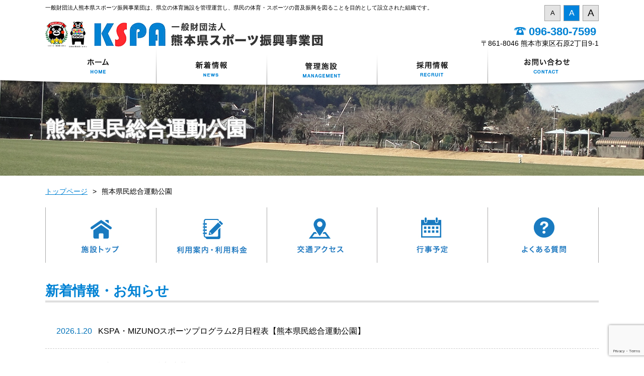

--- FILE ---
content_type: text/html; charset=UTF-8
request_url: https://www.kspa.or.jp/archives/kusports_announce_type/s1/
body_size: 55093
content:
<!DOCTYPE html>
<html lang="ja">
<head>

<meta name="viewport" content="width=device-width,initial-scale=1.0,maximum-scale=2.0">
<script type="text/javascript">
if ((navigator.userAgent.indexOf('iPhone') > 0) || navigator.userAgent.indexOf('iPod') > 0 || navigator.userAgent.indexOf('Android') > 0) {
        document.write('<meta name="viewport" content="width=device-width,user-scalable=yes,maximum-scale=2">');
    }else{
        document.write('<meta name="viewport" content="width=1200,user-scalable=yes,maximum-scale=2">');
    }
</script>
<meta charset="UTF-8">
<title>熊本県民総合運動公園 | カテゴリ | 一般財団法人 熊本県スポーツ振興事業団</title>
<meta name="format-detection" content="telephone=no">
<link rel="stylesheet" type="text/css" media="all" href="https://www.kspa.or.jp/wordpress/wp-content/themes/kumasports/style.css">
<!--[if lt IE 9]>
  <meta http-equiv="Imagetoolbar" content="no" />
  <script src="//html5shiv.googlecode.com/svn/trunk/html5.js"></script>
<![endif]-->


<link rel="icon" href="//www.kspa.or.jp/wordpress/wp-content/themes/kumasports/img/common/favicon.ico">

<!--jqueryー-->
<meta name='robots' content='max-image-preview:large' />
	<style>img:is([sizes="auto" i], [sizes^="auto," i]) { contain-intrinsic-size: 3000px 1500px }</style>
	
<!-- Google Tag Manager for WordPress by gtm4wp.com -->
<script data-cfasync="false" data-pagespeed-no-defer>
	var gtm4wp_datalayer_name = "dataLayer";
	var dataLayer = dataLayer || [];
</script>
<!-- End Google Tag Manager for WordPress by gtm4wp.com --><script type="text/javascript">
/* <![CDATA[ */
window._wpemojiSettings = {"baseUrl":"https:\/\/s.w.org\/images\/core\/emoji\/16.0.1\/72x72\/","ext":".png","svgUrl":"https:\/\/s.w.org\/images\/core\/emoji\/16.0.1\/svg\/","svgExt":".svg","source":{"concatemoji":"https:\/\/www.kspa.or.jp\/wordpress\/wp-includes\/js\/wp-emoji-release.min.js?ver=6.8.3"}};
/*! This file is auto-generated */
!function(s,n){var o,i,e;function c(e){try{var t={supportTests:e,timestamp:(new Date).valueOf()};sessionStorage.setItem(o,JSON.stringify(t))}catch(e){}}function p(e,t,n){e.clearRect(0,0,e.canvas.width,e.canvas.height),e.fillText(t,0,0);var t=new Uint32Array(e.getImageData(0,0,e.canvas.width,e.canvas.height).data),a=(e.clearRect(0,0,e.canvas.width,e.canvas.height),e.fillText(n,0,0),new Uint32Array(e.getImageData(0,0,e.canvas.width,e.canvas.height).data));return t.every(function(e,t){return e===a[t]})}function u(e,t){e.clearRect(0,0,e.canvas.width,e.canvas.height),e.fillText(t,0,0);for(var n=e.getImageData(16,16,1,1),a=0;a<n.data.length;a++)if(0!==n.data[a])return!1;return!0}function f(e,t,n,a){switch(t){case"flag":return n(e,"\ud83c\udff3\ufe0f\u200d\u26a7\ufe0f","\ud83c\udff3\ufe0f\u200b\u26a7\ufe0f")?!1:!n(e,"\ud83c\udde8\ud83c\uddf6","\ud83c\udde8\u200b\ud83c\uddf6")&&!n(e,"\ud83c\udff4\udb40\udc67\udb40\udc62\udb40\udc65\udb40\udc6e\udb40\udc67\udb40\udc7f","\ud83c\udff4\u200b\udb40\udc67\u200b\udb40\udc62\u200b\udb40\udc65\u200b\udb40\udc6e\u200b\udb40\udc67\u200b\udb40\udc7f");case"emoji":return!a(e,"\ud83e\udedf")}return!1}function g(e,t,n,a){var r="undefined"!=typeof WorkerGlobalScope&&self instanceof WorkerGlobalScope?new OffscreenCanvas(300,150):s.createElement("canvas"),o=r.getContext("2d",{willReadFrequently:!0}),i=(o.textBaseline="top",o.font="600 32px Arial",{});return e.forEach(function(e){i[e]=t(o,e,n,a)}),i}function t(e){var t=s.createElement("script");t.src=e,t.defer=!0,s.head.appendChild(t)}"undefined"!=typeof Promise&&(o="wpEmojiSettingsSupports",i=["flag","emoji"],n.supports={everything:!0,everythingExceptFlag:!0},e=new Promise(function(e){s.addEventListener("DOMContentLoaded",e,{once:!0})}),new Promise(function(t){var n=function(){try{var e=JSON.parse(sessionStorage.getItem(o));if("object"==typeof e&&"number"==typeof e.timestamp&&(new Date).valueOf()<e.timestamp+604800&&"object"==typeof e.supportTests)return e.supportTests}catch(e){}return null}();if(!n){if("undefined"!=typeof Worker&&"undefined"!=typeof OffscreenCanvas&&"undefined"!=typeof URL&&URL.createObjectURL&&"undefined"!=typeof Blob)try{var e="postMessage("+g.toString()+"("+[JSON.stringify(i),f.toString(),p.toString(),u.toString()].join(",")+"));",a=new Blob([e],{type:"text/javascript"}),r=new Worker(URL.createObjectURL(a),{name:"wpTestEmojiSupports"});return void(r.onmessage=function(e){c(n=e.data),r.terminate(),t(n)})}catch(e){}c(n=g(i,f,p,u))}t(n)}).then(function(e){for(var t in e)n.supports[t]=e[t],n.supports.everything=n.supports.everything&&n.supports[t],"flag"!==t&&(n.supports.everythingExceptFlag=n.supports.everythingExceptFlag&&n.supports[t]);n.supports.everythingExceptFlag=n.supports.everythingExceptFlag&&!n.supports.flag,n.DOMReady=!1,n.readyCallback=function(){n.DOMReady=!0}}).then(function(){return e}).then(function(){var e;n.supports.everything||(n.readyCallback(),(e=n.source||{}).concatemoji?t(e.concatemoji):e.wpemoji&&e.twemoji&&(t(e.twemoji),t(e.wpemoji)))}))}((window,document),window._wpemojiSettings);
/* ]]> */
</script>
<style id='wp-emoji-styles-inline-css' type='text/css'>

	img.wp-smiley, img.emoji {
		display: inline !important;
		border: none !important;
		box-shadow: none !important;
		height: 1em !important;
		width: 1em !important;
		margin: 0 0.07em !important;
		vertical-align: -0.1em !important;
		background: none !important;
		padding: 0 !important;
	}
</style>
<link rel='stylesheet' id='wp-block-library-css' href='https://www.kspa.or.jp/wordpress/wp-includes/css/dist/block-library/style.min.css?ver=6.8.3' type='text/css' media='all' />
<style id='classic-theme-styles-inline-css' type='text/css'>
/*! This file is auto-generated */
.wp-block-button__link{color:#fff;background-color:#32373c;border-radius:9999px;box-shadow:none;text-decoration:none;padding:calc(.667em + 2px) calc(1.333em + 2px);font-size:1.125em}.wp-block-file__button{background:#32373c;color:#fff;text-decoration:none}
</style>
<style id='global-styles-inline-css' type='text/css'>
:root{--wp--preset--aspect-ratio--square: 1;--wp--preset--aspect-ratio--4-3: 4/3;--wp--preset--aspect-ratio--3-4: 3/4;--wp--preset--aspect-ratio--3-2: 3/2;--wp--preset--aspect-ratio--2-3: 2/3;--wp--preset--aspect-ratio--16-9: 16/9;--wp--preset--aspect-ratio--9-16: 9/16;--wp--preset--color--black: #000000;--wp--preset--color--cyan-bluish-gray: #abb8c3;--wp--preset--color--white: #ffffff;--wp--preset--color--pale-pink: #f78da7;--wp--preset--color--vivid-red: #cf2e2e;--wp--preset--color--luminous-vivid-orange: #ff6900;--wp--preset--color--luminous-vivid-amber: #fcb900;--wp--preset--color--light-green-cyan: #7bdcb5;--wp--preset--color--vivid-green-cyan: #00d084;--wp--preset--color--pale-cyan-blue: #8ed1fc;--wp--preset--color--vivid-cyan-blue: #0693e3;--wp--preset--color--vivid-purple: #9b51e0;--wp--preset--gradient--vivid-cyan-blue-to-vivid-purple: linear-gradient(135deg,rgba(6,147,227,1) 0%,rgb(155,81,224) 100%);--wp--preset--gradient--light-green-cyan-to-vivid-green-cyan: linear-gradient(135deg,rgb(122,220,180) 0%,rgb(0,208,130) 100%);--wp--preset--gradient--luminous-vivid-amber-to-luminous-vivid-orange: linear-gradient(135deg,rgba(252,185,0,1) 0%,rgba(255,105,0,1) 100%);--wp--preset--gradient--luminous-vivid-orange-to-vivid-red: linear-gradient(135deg,rgba(255,105,0,1) 0%,rgb(207,46,46) 100%);--wp--preset--gradient--very-light-gray-to-cyan-bluish-gray: linear-gradient(135deg,rgb(238,238,238) 0%,rgb(169,184,195) 100%);--wp--preset--gradient--cool-to-warm-spectrum: linear-gradient(135deg,rgb(74,234,220) 0%,rgb(151,120,209) 20%,rgb(207,42,186) 40%,rgb(238,44,130) 60%,rgb(251,105,98) 80%,rgb(254,248,76) 100%);--wp--preset--gradient--blush-light-purple: linear-gradient(135deg,rgb(255,206,236) 0%,rgb(152,150,240) 100%);--wp--preset--gradient--blush-bordeaux: linear-gradient(135deg,rgb(254,205,165) 0%,rgb(254,45,45) 50%,rgb(107,0,62) 100%);--wp--preset--gradient--luminous-dusk: linear-gradient(135deg,rgb(255,203,112) 0%,rgb(199,81,192) 50%,rgb(65,88,208) 100%);--wp--preset--gradient--pale-ocean: linear-gradient(135deg,rgb(255,245,203) 0%,rgb(182,227,212) 50%,rgb(51,167,181) 100%);--wp--preset--gradient--electric-grass: linear-gradient(135deg,rgb(202,248,128) 0%,rgb(113,206,126) 100%);--wp--preset--gradient--midnight: linear-gradient(135deg,rgb(2,3,129) 0%,rgb(40,116,252) 100%);--wp--preset--font-size--small: 13px;--wp--preset--font-size--medium: 20px;--wp--preset--font-size--large: 36px;--wp--preset--font-size--x-large: 42px;--wp--preset--spacing--20: 0.44rem;--wp--preset--spacing--30: 0.67rem;--wp--preset--spacing--40: 1rem;--wp--preset--spacing--50: 1.5rem;--wp--preset--spacing--60: 2.25rem;--wp--preset--spacing--70: 3.38rem;--wp--preset--spacing--80: 5.06rem;--wp--preset--shadow--natural: 6px 6px 9px rgba(0, 0, 0, 0.2);--wp--preset--shadow--deep: 12px 12px 50px rgba(0, 0, 0, 0.4);--wp--preset--shadow--sharp: 6px 6px 0px rgba(0, 0, 0, 0.2);--wp--preset--shadow--outlined: 6px 6px 0px -3px rgba(255, 255, 255, 1), 6px 6px rgba(0, 0, 0, 1);--wp--preset--shadow--crisp: 6px 6px 0px rgba(0, 0, 0, 1);}:where(.is-layout-flex){gap: 0.5em;}:where(.is-layout-grid){gap: 0.5em;}body .is-layout-flex{display: flex;}.is-layout-flex{flex-wrap: wrap;align-items: center;}.is-layout-flex > :is(*, div){margin: 0;}body .is-layout-grid{display: grid;}.is-layout-grid > :is(*, div){margin: 0;}:where(.wp-block-columns.is-layout-flex){gap: 2em;}:where(.wp-block-columns.is-layout-grid){gap: 2em;}:where(.wp-block-post-template.is-layout-flex){gap: 1.25em;}:where(.wp-block-post-template.is-layout-grid){gap: 1.25em;}.has-black-color{color: var(--wp--preset--color--black) !important;}.has-cyan-bluish-gray-color{color: var(--wp--preset--color--cyan-bluish-gray) !important;}.has-white-color{color: var(--wp--preset--color--white) !important;}.has-pale-pink-color{color: var(--wp--preset--color--pale-pink) !important;}.has-vivid-red-color{color: var(--wp--preset--color--vivid-red) !important;}.has-luminous-vivid-orange-color{color: var(--wp--preset--color--luminous-vivid-orange) !important;}.has-luminous-vivid-amber-color{color: var(--wp--preset--color--luminous-vivid-amber) !important;}.has-light-green-cyan-color{color: var(--wp--preset--color--light-green-cyan) !important;}.has-vivid-green-cyan-color{color: var(--wp--preset--color--vivid-green-cyan) !important;}.has-pale-cyan-blue-color{color: var(--wp--preset--color--pale-cyan-blue) !important;}.has-vivid-cyan-blue-color{color: var(--wp--preset--color--vivid-cyan-blue) !important;}.has-vivid-purple-color{color: var(--wp--preset--color--vivid-purple) !important;}.has-black-background-color{background-color: var(--wp--preset--color--black) !important;}.has-cyan-bluish-gray-background-color{background-color: var(--wp--preset--color--cyan-bluish-gray) !important;}.has-white-background-color{background-color: var(--wp--preset--color--white) !important;}.has-pale-pink-background-color{background-color: var(--wp--preset--color--pale-pink) !important;}.has-vivid-red-background-color{background-color: var(--wp--preset--color--vivid-red) !important;}.has-luminous-vivid-orange-background-color{background-color: var(--wp--preset--color--luminous-vivid-orange) !important;}.has-luminous-vivid-amber-background-color{background-color: var(--wp--preset--color--luminous-vivid-amber) !important;}.has-light-green-cyan-background-color{background-color: var(--wp--preset--color--light-green-cyan) !important;}.has-vivid-green-cyan-background-color{background-color: var(--wp--preset--color--vivid-green-cyan) !important;}.has-pale-cyan-blue-background-color{background-color: var(--wp--preset--color--pale-cyan-blue) !important;}.has-vivid-cyan-blue-background-color{background-color: var(--wp--preset--color--vivid-cyan-blue) !important;}.has-vivid-purple-background-color{background-color: var(--wp--preset--color--vivid-purple) !important;}.has-black-border-color{border-color: var(--wp--preset--color--black) !important;}.has-cyan-bluish-gray-border-color{border-color: var(--wp--preset--color--cyan-bluish-gray) !important;}.has-white-border-color{border-color: var(--wp--preset--color--white) !important;}.has-pale-pink-border-color{border-color: var(--wp--preset--color--pale-pink) !important;}.has-vivid-red-border-color{border-color: var(--wp--preset--color--vivid-red) !important;}.has-luminous-vivid-orange-border-color{border-color: var(--wp--preset--color--luminous-vivid-orange) !important;}.has-luminous-vivid-amber-border-color{border-color: var(--wp--preset--color--luminous-vivid-amber) !important;}.has-light-green-cyan-border-color{border-color: var(--wp--preset--color--light-green-cyan) !important;}.has-vivid-green-cyan-border-color{border-color: var(--wp--preset--color--vivid-green-cyan) !important;}.has-pale-cyan-blue-border-color{border-color: var(--wp--preset--color--pale-cyan-blue) !important;}.has-vivid-cyan-blue-border-color{border-color: var(--wp--preset--color--vivid-cyan-blue) !important;}.has-vivid-purple-border-color{border-color: var(--wp--preset--color--vivid-purple) !important;}.has-vivid-cyan-blue-to-vivid-purple-gradient-background{background: var(--wp--preset--gradient--vivid-cyan-blue-to-vivid-purple) !important;}.has-light-green-cyan-to-vivid-green-cyan-gradient-background{background: var(--wp--preset--gradient--light-green-cyan-to-vivid-green-cyan) !important;}.has-luminous-vivid-amber-to-luminous-vivid-orange-gradient-background{background: var(--wp--preset--gradient--luminous-vivid-amber-to-luminous-vivid-orange) !important;}.has-luminous-vivid-orange-to-vivid-red-gradient-background{background: var(--wp--preset--gradient--luminous-vivid-orange-to-vivid-red) !important;}.has-very-light-gray-to-cyan-bluish-gray-gradient-background{background: var(--wp--preset--gradient--very-light-gray-to-cyan-bluish-gray) !important;}.has-cool-to-warm-spectrum-gradient-background{background: var(--wp--preset--gradient--cool-to-warm-spectrum) !important;}.has-blush-light-purple-gradient-background{background: var(--wp--preset--gradient--blush-light-purple) !important;}.has-blush-bordeaux-gradient-background{background: var(--wp--preset--gradient--blush-bordeaux) !important;}.has-luminous-dusk-gradient-background{background: var(--wp--preset--gradient--luminous-dusk) !important;}.has-pale-ocean-gradient-background{background: var(--wp--preset--gradient--pale-ocean) !important;}.has-electric-grass-gradient-background{background: var(--wp--preset--gradient--electric-grass) !important;}.has-midnight-gradient-background{background: var(--wp--preset--gradient--midnight) !important;}.has-small-font-size{font-size: var(--wp--preset--font-size--small) !important;}.has-medium-font-size{font-size: var(--wp--preset--font-size--medium) !important;}.has-large-font-size{font-size: var(--wp--preset--font-size--large) !important;}.has-x-large-font-size{font-size: var(--wp--preset--font-size--x-large) !important;}
:where(.wp-block-post-template.is-layout-flex){gap: 1.25em;}:where(.wp-block-post-template.is-layout-grid){gap: 1.25em;}
:where(.wp-block-columns.is-layout-flex){gap: 2em;}:where(.wp-block-columns.is-layout-grid){gap: 2em;}
:root :where(.wp-block-pullquote){font-size: 1.5em;line-height: 1.6;}
</style>
<link rel='stylesheet' id='contact-form-7-css' href='https://www.kspa.or.jp/wordpress/wp-content/plugins/contact-form-7/includes/css/styles.css?ver=6.1.4' type='text/css' media='all' />
<link rel='stylesheet' id='fancybox-css' href='https://www.kspa.or.jp/wordpress/wp-content/plugins/easy-fancybox/fancybox/1.5.4/jquery.fancybox.min.css?ver=6.8.3' type='text/css' media='screen' />
<script type="text/javascript" src="https://www.kspa.or.jp/wordpress/wp-content/themes/kumasports/js/jquery_min.js?ver=jquery" id="jquery-js"></script>

<!-- Google Tag Manager for WordPress by gtm4wp.com -->
<!-- GTM Container placement set to automatic -->
<script data-cfasync="false" data-pagespeed-no-defer type="text/javascript">
	var dataLayer_content = {"pagePostType":"kusports_announce","pagePostType2":"tax-kusports_announce","pageCategory":[]};
	dataLayer.push( dataLayer_content );
</script>
<script data-cfasync="false" data-pagespeed-no-defer type="text/javascript">
(function(w,d,s,l,i){w[l]=w[l]||[];w[l].push({'gtm.start':
new Date().getTime(),event:'gtm.js'});var f=d.getElementsByTagName(s)[0],
j=d.createElement(s),dl=l!='dataLayer'?'&l='+l:'';j.async=true;j.src=
'//www.googletagmanager.com/gtm.js?id='+i+dl;f.parentNode.insertBefore(j,f);
})(window,document,'script','dataLayer','GTM-K9XJ23ZD');
</script>
<!-- End Google Tag Manager for WordPress by gtm4wp.com --><style type="text/css">.recentcomments a{display:inline !important;padding:0 !important;margin:0 !important;}</style>

<!--記事見出し装飾CSS-->
<link rel="stylesheet" type="text/css" href="https://www.kspa.or.jp/wordpress/wp-content/themes/kumasports/css/blog_article_decoration.css" />
<!--記事見出し装飾CSS-->
	
	
	
<script type="text/javascript" src="https://www.kspa.or.jp/wordpress/wp-content/themes/kumasports/js/menu.js"></script>
<script type="text/javascript" src="https://www.kspa.or.jp/wordpress/wp-content/themes/kumasports/js/accordion.js"></script>
<script type="text/javascript" src="https://www.kspa.or.jp/wordpress/wp-content/themes/kumasports/js/tateyoko.js"></script>
<script type="text/javascript" src="https://www.kspa.or.jp/wordpress/wp-content/themes/kumasports/js/scroll_page.js"></script>
<script type="text/javascript" src="https://www.kspa.or.jp/wordpress/wp-content/themes/kumasports/js/tab_click4.js"></script>
<script type="text/javascript" src="https://www.kspa.or.jp/wordpress/wp-content/themes/kumasports/js/link.js"></script>
<script type="text/javascript" src="https://www.kspa.or.jp/wordpress/wp-content/themes/kumasports/js/totop.js"></script>
<script type="text/javascript" src="https://www.kspa.or.jp/wordpress/wp-content/themes/kumasports/js/jquery.fullwidthslider.1.0.js"></script>
<script type="text/javascript">
$(function(){
	$(".slide").fullWidthSlider({
		width:1100,
		height:624,
		nav:true
		
	});
})
</script>
<script type="text/javascript">
	$(function(){
			/* countdown (jQuery) */
			var today = new Date();
			/* 月の日付は－１する(０月～１１月) */
			var rugby = new Date(2019,9,13);
			var handball = new Date(2019,10,30);
			// 1日のマイクロ秒で除算をすると
			// 開催日までの日数が算出できる
			rugbyDay = Math.floor((rugby - today) / (24*60*60*1000))+1;
			if (rugbyDay > 0) {
					rugbyText = "あと<span class='big-no'>"+rugbyDay+"</span>日"
			}
			else {
					rugbyText = "開催中！";
			}
			handballDay = Math.floor((handball - today) / (24*60*60*1000))+1;
			if (handballDay > 0) {
					handballText = "あと<span class='big-no'>"+handballDay+"</span>日"
			}
			else {
					handballText ="開催中！";
			}
			$(".countdown-rugby").html(rugbyText);
			$(".countdown-handball").html(handballText);
	});
</script>
<script type="text/javascript" src="https://www.kspa.or.jp/wordpress/wp-content/themes/kumasports/js/jquery.bxslider.js"></script>
<link rel="stylesheet" type="text/css" href="https://www.kspa.or.jp/wordpress/wp-content/themes/kumasports/css/jquery.bxslider.css" />
<script type="text/javascript">
  $(document).ready(function(){
    $('.slider1').bxSlider({
		auto: true,
		pause:10000,
		speed:1000,
		mode: 'horizontal',
		touchEnabled: true,
		pager:true
		});
  });
  $(document).ready(function(){
    $('.slider2').bxSlider({
		auto: true,
		pause:10000,
		speed:1000,
		mode: 'horizontal',
		touchEnabled: true,
		pager:true
		});
  });
  $(document).ready(function(){
    $('.slider_sisetu').bxSlider({
		auto: true,
		pause:10000,
		speed:1000,
		mode: 'fade',
		touchEnabled: true,
		pager:true
		});
  });
</script>
<script type="text/javascript" src="https://www.kspa.or.jp/wordpress/wp-content/themes/kumasports/js/jquery.matchHeight.js"></script>
<script>
$(function(){
  $('.js-matchHeight').matchHeight();
});
</script>
<script type="text/javascript" src="https://www.kspa.or.jp/wordpress/wp-content/themes/kumasports/js/jquery.autoKana.js"></script>
<script type="text/javascript">
	$(document).ready(
		function() {               
			$.fn.autoKana('#user_name', '#user_name_kana', {
				katakana : true  //true：カタカナ、false：ひらがな（デフォルト）
		});
	});
</script>
<script src="https://ajaxzip3.github.io/ajaxzip3.js" charset="UTF-8"></script>
<script type="text/javascript">
jQuery(function(){
  jQuery('#zip').keyup(function(event){
	AjaxZip3.zip2addr(this,'','addr','addr');
  })
})
</script>
<script type="text/javascript" src="https://www.kspa.or.jp/wordpress/wp-content/themes/kumasports/js/jquery.cookie.js"></script>
<script type="text/javascript">
$(function(){
	function sizechange(){
		$('.sinchaku li .box1').css('margin-left',$('.sinchaku li p.hiduke').outerWidth() + 10 +'px');
	}
	//クッキーがあればfontsizeを取得
	var fz = $.cookie('fontSize');
	if(fz) {
		if(fz == 'fzS') {
			$('body').css('fontSize', '13px');
			$('#fontChange li#fzS').addClass("on");
		}else if(fz == 'fzL') {
			$('body').css('fontSize', '19px');
			$('#fontChange li#fzL').addClass("on");
		}else {
			$('body').css('fontSize', '16px');
			$('#fontChange li#fzM').addClass("on");
		}
	} else {
		$('body').css('fontSize', '16px');
		$('#fontChange li#fzM').addClass("on");
	}
	sizechange();

	//サイズ変更時にクッキーに保存
	$('#fontChange li').click(function() {
		//idを取得する
		var thisSize = this.id;
		//クッキーに保存
		$.cookie('fontSize', thisSize);
		//クリックしたサイズを反映
		if(thisSize == 'fzS') {
			$('body').css('font-size', '13px');
			$('#fontChange li#fzS').addClass("on");
			$('#fontChange li#fzM').removeClass("on");
			$('#fontChange li#fzL').removeClass("on");
		}else if(thisSize == 'fzM') {
			$('body').css('font-size', '16px');
			$('#fontChange li#fzS').removeClass("on");
			$('#fontChange li#fzM').addClass("on");
			$('#fontChange li#fzL').removeClass("on");
		}else if(thisSize == 'fzL') {
			$('body').css('font-size', '19px');
			$('#fontChange li#fzS').removeClass("on");
			$('#fontChange li#fzM').removeClass("on");
			$('#fontChange li#fzL').addClass("on");
		}
		sizechange();
	});
});
</script>


<!-- Global site tag (gtag.js) - Google Analytics -->
<script async src="https://www.googletagmanager.com/gtag/js?id=UA-10123554-1"></script>
<script>
  window.dataLayer = window.dataLayer || [];
  function gtag(){dataLayer.push(arguments);}
  gtag('js', new Date());

  gtag('config', 'UA-10123554-1');
</script>
	
<meta name="google-site-verification" content="nfWWutfcYSSFdZOMTf4E5r08CNHXJyGpyxNcJ2n_jA4" />
	
<script>
document.addEventListener( 'wpcf7mailsent', function( event ) {
    ga('send', 'event', 'Contact Form', 'submit');
}, false );
</script>
	
</head>

<body class="second taxonomy kusports_announce_type s1">
<noscript>
<p class="warning_message">お使いのブラウザではJavaScriptが無効になっています。<br />JavaScriptを有効にしてください。</p>
</noscript>
<div class="mainarea">        
<!--====================================== mainColm ===================================-->
    <section id="mainColm" class="clearfix">
                

<!--====================================== headContents ===================================-->
        <header class="Navigation">
        	<div class="Navigation_box">
            	<div class="Navigation_box2 clearfix">
                
                    <div class="Navigation_box3 clearfix">
                        <h1 class="navi_h1">一般財団法人熊本県スポーツ振興事業団は、県立の体育施設を管理運営し、県民の体育・スポーツの普及振興を図ることを目的として設立された組織です。</h1>
                        <ul class="clearfix none_sp" id="fontChange">
                            <li id="fzS">A</li>
                            <li id="fzM">A</li>
                            <li id="fzL">A</li>
                        </ul>
                        <div class="gengo_box clearfix">
                                                </div>
                    </div>
                    

						
					
					
					
					
					 
                    <div class="head_box clearfix">
						<div class="haed_logo none_sp">
                            <a href="https://www.kspa.or.jp/">一般財団法人 熊本県スポーツ振興事業団</a>
                        </div>
                        <div class="haed_logo none_pc">
                            <a href="https://www.kspa.or.jp/"><img src="https://www.kspa.or.jp/wordpress/wp-content/themes/kumasports/img/common/header/sp_logo.png" alt="一般財団法人 熊本県スポーツ振興事業団" /></a>
                        </div>
                        <div class="haed_menu none_pc">
                            <a class="open"><img src="https://www.kspa.or.jp/wordpress/wp-content/themes/kumasports/img/common/header/sp_menu.png" alt="メニュー" /></a>
                        </div>
                        <div class="sisetu_hd none_sp">
                                                	<p class="tel">096-380-7599</p>
                        	<p class="jusyo">〒861-8046 熊本市東区石原2丁目9-1</p>
                                                </div>
                    </div>
                    
                    <ul class="nav clearfix none_sp">
                    	<li class="li1 oya"><a href="https://www.kspa.or.jp/">ホーム</a></li>
                    	<li class="li2 oya"><a href="https://www.kspa.or.jp/announce/">新着情報</a></li>
                    	<li class="li3">
                        	<p>指定管理施設</p>
                        	<ul class="sub-menu">
                            	<li><a href="https://www.kspa.or.jp/sougou/">熊本県民総合運動公園</a></li>
                            	<li><a href="https://www.kspa.or.jp/rikujo/">えがお健康スタジアム</a></li>
                            	<li><a href="https://www.kspa.or.jp/park/">パークドーム熊本</a></li>
                            	<li><a href="https://www.kspa.or.jp/sougou_taiku/">熊本県立総合体育館</a></li>
                            	<li><a href="https://www.kspa.or.jp/huzisaki/">リブワーク藤崎台球場</a></li>
                            	<li><a href="https://www.kspa.or.jp/syageki/">熊本県総合射撃場</a></li>
                            	<li><a href="https://www.kspa.or.jp/yatsushiro/">熊本県営八代運動公園</a></li>
                            </ul>
                        </li>
                    	<li class="li4 oya"><a href="https://www.kspa.or.jp/junbi/">採用情報</a></li>
                    	<li class="li5 oya"><a href="https://www.kspa.or.jp/contact/">お問い合わせ</a></li>
                    </ul>
                    
                </div>
            </div>
        </header>
        
        <div class="takasa none_pc"></div>

        <div id="main">
        	<div class="main_box">
            
            
    
	    


    <div class="secont_head s1">
        <p>熊本県民総合運動公園</p>
    </div>

	                <div class="none_sp clearfix">
                    <div id="bread_crumb" class="bread_crumb">
	<ul>
		<li class="level-1 top"><a href="https://www.kspa.or.jp/">トップページ</a></li>
		<li class="level-2 sub tail current">熊本県民総合運動公園</li>
	</ul>
</div>
                </div>
    
    

    <div class="main_second_content clearfix">

    	  
        <ul class="sisetu_nav clearfix">
            <li class="li1"><a href="https://www.kspa.or.jp/sougou/">施設トップ</a></li>
            <li class="li2"><a href="https://www.kspa.or.jp/sougou_charge/">利用案内・利用料金</a></li>
            <li class="li3"><a href="https://www.kspa.or.jp/sougou_map/">交通アクセス</a></li>
            <li class="li4"><a href="https://www.kspa.or.jp/sougou_yotei/">行事予定</a></li>
            <li class="li5"><a href="https://www.kspa.or.jp/sougou_q_a/">よくある質問</a></li>
        </ul>

        
        
        <div class="common_title clearfix">
            <p class="left">新着情報・お知らせ</p>
        </div>
        <ul class="sisetu_list">                    
                <li>
                    <p class="hiduke">2026.1.20</p>
                    
                        
                      
                    
                       
                    
                     
                    
                    <p class="title_pc clearfix none_sp">
                        <a href="https://www.kspa.or.jp/archives/kusports_announce/47473/">
                        
                        KSPA・MIZUNOスポーツプログラム2月日程表【熊本県民総合運動公園】                                                
                        </a>
                    </p>
                    <p class="title_sp clearfix none_pc">
                        <a href="https://www.kspa.or.jp/archives/kusports_announce/47473/">
                    
                                                KSPA・MIZUNOスポーツプログラム2月日程表【熊本県民総合運動公園】                        
                        </a>
                    </p>
            
                </li>
                    
                                
                <li>
                    <p class="hiduke">2026.1.18</p>
                    
                        
                      
                    
                       
                    
                     
                    
                    <p class="title_pc clearfix none_sp">
                        <a href="https://www.kspa.or.jp/archives/kusports_announce/47439/">
                        
                        「親子deヨガ」参加者募集のお知らせ！                                                
                        </a>
                    </p>
                    <p class="title_sp clearfix none_pc">
                        <a href="https://www.kspa.or.jp/archives/kusports_announce/47439/">
                    
                                                「親子deヨガ」参加者募集のお知らせ！                        
                        </a>
                    </p>
            
                </li>
                    
                                
                <li>
                    <p class="hiduke">2026.1.9</p>
                    
                        
                                        <p class="juyo">重要なお知らせ</p>
                      
                    
                       
                    
                     
                    
                    <p class="title_pc clearfix none_sp">
                        <a href="https://www.kspa.or.jp/archives/kusports_announce/45356/">
                        
                        プール再開予定について【パークドーム熊本】(10/24掲載分）                                                
                        </a>
                    </p>
                    <p class="title_sp clearfix none_pc">
                        <a href="https://www.kspa.or.jp/archives/kusports_announce/45356/">
                    
                                                プール再開予定について【パークドーム熊本】(10/24掲載分）                        
                        </a>
                    </p>
            
                </li>
                    
                                
                <li>
                    <p class="hiduke">2026.1.9</p>
                    
                        
                                        <p class="juyo">重要なお知らせ</p>
                      
                    
                       
                    
                     
                    
                    <p class="title_pc clearfix none_sp">
                        <a href="https://www.kspa.or.jp/archives/kusports_announce/45345/">
                        
                        営業時間変更のお知らせ【パークドーム熊本】（10/8掲載分）                                                
                        </a>
                    </p>
                    <p class="title_sp clearfix none_pc">
                        <a href="https://www.kspa.or.jp/archives/kusports_announce/45345/">
                    
                                                営業時間変更のお知らせ【パークドーム熊本】（10/8掲載分）                        
                        </a>
                    </p>
            
                </li>
                    
                                
                <li>
                    <p class="hiduke">2025.12.28</p>
                    
                        
                      
                    
                       
                    
                     
                    
                    <p class="title_pc clearfix none_sp">
                        <a href="https://www.kspa.or.jp/archives/kusports_announce/40850/">
                        
                        KSPA・MIZUNO子ども向けスポーツプログラム『あそスポ！』                                                
                        </a>
                    </p>
                    <p class="title_sp clearfix none_pc">
                        <a href="https://www.kspa.or.jp/archives/kusports_announce/40850/">
                    
                                                KSPA・MIZUNO子ども向けスポーツプログラム『あそスポ！』                        
                        </a>
                    </p>
            
                </li>
                    
                                
                <li>
                    <p class="hiduke">2025.12.20</p>
                    
                        
                      
                    
                       
                    
                     
                    
                    <p class="title_pc clearfix none_sp">
                        <a href="https://www.kspa.or.jp/archives/kusports_announce/46979/">
                        
                        KSPA・MIZUNOスポーツプログラム1月 日程表（熊本県民総合運動公園）12/22訂正有                                                
                        </a>
                    </p>
                    <p class="title_sp clearfix none_pc">
                        <a href="https://www.kspa.or.jp/archives/kusports_announce/46979/">
                    
                                                KSPA・MIZUNOスポーツプログラム1月 日程表（熊本県民総合運動公園）12/22訂正有                        
                        </a>
                    </p>
            
                </li>
                    
                                
                <li>
                    <p class="hiduke">2025.10.23</p>
                    
                        
                                        <p class="juyo">重要なお知らせ</p>
                      
                    
                       
                    
                     
                    
                    <p class="title_pc clearfix none_sp">
                        <a href="https://www.kspa.or.jp/archives/kusports_announce/44078/">
                        
                        パークドーム熊本プール休止のお知らせ(8/13掲載分)                                                
                        </a>
                    </p>
                    <p class="title_sp clearfix none_pc">
                        <a href="https://www.kspa.or.jp/archives/kusports_announce/44078/">
                    
                                                パークドーム熊本プール休止のお知らせ(8/13掲載分)                        
                        </a>
                    </p>
            
                </li>
                    
                                
                <li>
                    <p class="hiduke">2025.10.2</p>
                    
                        
                      
                    
                       
                    
                     
                    
                    <p class="title_pc clearfix none_sp">
                        <a href="https://www.kspa.or.jp/archives/kusports_announce/45224/">
                        
                        【熊本県民総合運動公園】KSPA・ミズノランニングクラブ会員募集のお知らせ                                                
                        </a>
                    </p>
                    <p class="title_sp clearfix none_pc">
                        <a href="https://www.kspa.or.jp/archives/kusports_announce/45224/">
                    
                                                【熊本県民総合運動公園】KSPA・ミズノランニングクラブ会員募集のお知らせ                        
                        </a>
                    </p>
            
                </li>
                    
                                
                <li>
                    <p class="hiduke">2025.9.5</p>
                    
                        
                      
                    
                       
                    
                     
                    
                    <p class="title_pc clearfix none_sp">
                        <a href="https://www.kspa.or.jp/archives/kusports_announce/44591/">
                        
                        地下トレーニング室　学生証の提示について                                                
                        </a>
                    </p>
                    <p class="title_sp clearfix none_pc">
                        <a href="https://www.kspa.or.jp/archives/kusports_announce/44591/">
                    
                                                地下トレーニング室　学生証の提示について                        
                        </a>
                    </p>
            
                </li>
                    
                                
                <li>
                    <p class="hiduke">2025.8.21</p>
                    
                        
                                        <p class="juyo">重要なお知らせ</p>
                      
                    
                       
                    
                     
                    
                    <p class="title_pc clearfix none_sp">
                        <a href="https://www.kspa.or.jp/archives/kusports_announce/44308/">
                        
                        園内園路での道具練習禁止について                                                
                        </a>
                    </p>
                    <p class="title_sp clearfix none_pc">
                        <a href="https://www.kspa.or.jp/archives/kusports_announce/44308/">
                    
                                                園内園路での道具練習禁止について                        
                        </a>
                    </p>
            
                </li>
                    
            </ul>        
        <!--前後記事へのリンク-->
                    <ul class="page_navi">
	<li class="current"><span>1</span></li>
	<li class="after delta-1"><a href="https://www.kspa.or.jp/archives/kusports_announce_type/s1/page/2/">2</a></li>
	<li class="after delta-2"><a href="https://www.kspa.or.jp/archives/kusports_announce_type/s1/page/3/">3</a></li>
	<li class="after delta-3 tail"><a href="https://www.kspa.or.jp/archives/kusports_announce_type/s1/page/4/">4</a></li>
	<li class="next"><a href="https://www.kspa.or.jp/archives/kusports_announce_type/s1/page/2/">次へ≫</a></li>
</ul>
           
    
    </div> 

    
            </div><!--#main_box end-->
            	
<!--====================================== footer ===================================-->
            <footer>
                <section id="footerColm">
                    <p class="pageTop"><a href="#mainColm" class="scroll"><img src="https://www.kspa.or.jp/wordpress/wp-content/themes/kumasports/img/common/totop.png" alt="ページトップへ" /></a></p>
                    <div class="footer_bg none_sp">
                        <div class="footer_box clearfix">
                            <ul class="ul1">
                                <li><a href="https://www.kspa.or.jp/">HOME</a></li>
                                <li><a href="https://www.kspa.or.jp/sougou/">熊本県民総合運動公園</a><br>
									<a href="https://www.kspa.or.jp/sougou_english/">(English)</a><a href="https://www.kspa.or.jp/sougou_chinese/">(中国 简体)</a></li>
                                <li><a href="https://www.kspa.or.jp/rikujo/">えがお健康スタジアム</a><br>
									<a href="https://www.kspa.or.jp/rikujo_english/">(English)</a><a href="https://www.kspa.or.jp/rikujo_chinese/">(中国 简体)</a></li>
                                <li><a href="https://www.kspa.or.jp/park/">パークドーム熊本</a><br>
									<a href="https://www.kspa.or.jp/park_english/">(English)</a><a href="https://www.kspa.or.jp/park_chinese/">(中国 简体)</a></li>
                                <li><a href="https://www.kspa.or.jp/sougou_taiku/">熊本県立総合体育館</a><br>
									<a href="https://www.kspa.or.jp/sougou_taiku_english/">(English)</a><a href="https://www.kspa.or.jp/sougou_taiku_chinese/">(中国 简体)</a></li>
                            </ul>
        
                            <ul class="ul2">
                                <li><a href="https://www.kspa.or.jp/huzisaki/">リブワーク藤崎台球場</a><br>
									<a href="https://www.kspa.or.jp/huzisaki_english/">(English)</a><a href="https://www.kspa.or.jp/huzisaki_chinese/">(中国 简体)</a></li>
                                <li><a href="https://www.kspa.or.jp/syageki/">熊本県総合射撃場</a><br>
									<a href="https://www.kspa.or.jp/syageki_english/">(English)</a><a href="https://www.kspa.or.jp/syageki_chinese/">(中国 简体)</a></li>
                                <li><a href="https://www.kspa.or.jp/yatsushiro/">熊本県営八代運動公園</a></li>
								<li><a href="http://minamata-kouen.com/" target="_blank">エコパーク水俣</a></li>
                                <li><a href="https://www.kspa.or.jp/kenkou_sports_zyouhou/">健康スポーツ情報</a></li>
                                <li><a href="https://www.kspa.or.jp/prime/">広報誌PRIME</a></li>
                            </ul>
                            
                            <ul class="ul3">
                                <li><a href="http://kumabudo.sakura.ne.jp/" target="_blank">熊本武道館</a></li>
                                <li><a href="https://www.kspa.or.jp/wordpress/wp-content/themes/kumasports/pdf/taiikushisetsu_annai.pdf">熊本県スポーツ施設協会</a></li>
                                <li><a href="https://www.kspa.or.jp/zigyodan_gaiyou/">事業団概要</a></li>
                                <li><a href="https://www.kspa.or.jp/#facility">管理施設</a></li>
								
                            </ul>
                            
                            <ul class="ul4">
                                <li><a href="https://www.kspa.or.jp/junbi/">採用情報</a></li>
								<li><a href="https://www.kspa.or.jp/nyusatsu/">入札情報</a></li>
                                <li><a href="https://www.kspa.or.jp/contact/">お問い合わせ</a></li>
                                <li><a href="https://www.kspa.or.jp/link/">リンク集</a></li>
                                <li><a href="https://www.kspa.or.jp/privacy/">プライバシーポリシー</a></li>
                            </ul>
                        </div>
                    </div>
                    
                    <div class="footer2">
                        <!--<ul class="sns clearfix">
                            <li><a href="" target="_blank"><img class="none_sp" src="https://www.kspa.or.jp/wordpress/wp-content/themes/kumasports/img/common/footer/b1.png" alt="Twitter" /><img class="none_pc" src="https://www.kspa.or.jp/wordpress/wp-content/themes/kumasports/img/common/footer/sp_b1.png" alt="Twitter" /></a></li>
                            <li><a href="" target="_blank"><img class="none_sp" src="https://www.kspa.or.jp/wordpress/wp-content/themes/kumasports/img/common/footer/b2.png" alt="Facebook" /><img class="none_pc" src="https://www.kspa.or.jp/wordpress/wp-content/themes/kumasports/img/common/footer/sp_b2.png" alt="Facebook" /></a></li>
                            <li><a href="" target="_blank"><img class="none_sp" src="https://www.kspa.or.jp/wordpress/wp-content/themes/kumasports/img/common/footer/b3.png" alt="Instagram" /><img class="none_pc" src="https://www.kspa.or.jp/wordpress/wp-content/themes/kumasports/img/common/footer/sp_b3.png" alt="Instagram" /></a></li>
                        </ul>-->
                        
                        <p class="copy">Copyright(C) 一般財団法人 熊本県スポーツ振興事業団</p>
						<!-- DigiCert Seal HTML -->
						<!-- Place HTML on your site where the seal should appear -->
						<div id="DigiCertClickID__ewaRNOg"></div>
						<!-- DigiCert Seal Code -->
						<!-- Place with DigiCert Seal HTML or with other scripts -->
						<script type="text/javascript">
							var __dcid = __dcid || [];
							__dcid.push({"cid":"DigiCertClickID__ewaRNOg","tag":"_ewaRNOg"});
							(function(){var cid=document.createElement("script");cid.async=true;cid.src="//seal.digicert.com/seals/cascade/seal.min.js";var s = document.getElementsByTagName("script");var ls = s[(s.length - 1)];ls.parentNode.insertBefore(cid, ls.nextSibling);}());
						</script>
                    </div>
                </section>
            </footer>
		</div><!--#main end-->
    </section>
</div><!--.mainarea end-->

<!--====================================== sideColm ===================================-->
<section id="sideColm">
    <div class="side-nav">
        <div class="box">
            
            <ul>
                <li><a href="https://www.kspa.or.jp/">HOME</a></li>
                <li><a href="https://www.kspa.or.jp/announce/">新着情報</a></li>
                <li><p class="accordion"><span class="s1">管理施設</span></p>
                    <ul class="acontent_area clearfix">
                        <li><a href="https://www.kspa.or.jp/sougou/">熊本県民総合運動公園</a></li>
                        <li><a href="https://www.kspa.or.jp/rikujo/">えがお健康スタジアム</a></li>
                        <li><a href="https://www.kspa.or.jp/park/">パークドーム熊本</a></li>
                        <li><a href="https://www.kspa.or.jp/sougou_taiku/">熊本県立総合体育館</a></li>
                        <li><a href="https://www.kspa.or.jp/huzisaki/">リブワーク藤崎台球場</a></li>
                        <li><a href="https://www.kspa.or.jp/syageki/">熊本県総合射撃場</a></li>
                        <li><a href="https://www.kspa.or.jp/yatsushiro/">熊本県営八代運動公園</a></li>
                    </ul>
                </li>
                <li><a href="https://www.kspa.or.jp/kenkou_sports_zyouhou/">健康スポーツ情報</a></li>
                <li><a href="https://www.kspa.or.jp/prime/">広報誌PRIME</a></li>
                <li><a href="https://www.kspa.or.jp/zigyodan_gaiyou/">事業団概要</a></li>
                <li><a href="https://www.kspa.or.jp/?facility">管理施設</a></li>
                <li><a href="https://www.kspa.or.jp/junbi/">採用情報</a></li>
				<li><a href="https://www.kspa.or.jp/nyusatsu/">入札情報</a></li>
                <li><a href="https://www.kspa.or.jp/contact/">お問い合わせ</a></li>
                <li><a href="https://www.kspa.or.jp/link/">関連施設</a></li>
                <li><a href="https://www.kspa.or.jp/privacy/">プライバシーポリシー</a></li>
            </ul>
                    
            <div class="close"><p>メニューを閉じる</p></div>
        </div>
    </div>
</section>

<script type="speculationrules">
{"prefetch":[{"source":"document","where":{"and":[{"href_matches":"\/*"},{"not":{"href_matches":["\/wordpress\/wp-*.php","\/wordpress\/wp-admin\/*","\/wordpress\/wp-content\/uploads\/*","\/wordpress\/wp-content\/*","\/wordpress\/wp-content\/plugins\/*","\/wordpress\/wp-content\/themes\/kumasports\/*","\/*\\?(.+)"]}},{"not":{"selector_matches":"a[rel~=\"nofollow\"]"}},{"not":{"selector_matches":".no-prefetch, .no-prefetch a"}}]},"eagerness":"conservative"}]}
</script>
<script type="text/javascript" src="https://www.kspa.or.jp/wordpress/wp-includes/js/dist/hooks.min.js?ver=4d63a3d491d11ffd8ac6" id="wp-hooks-js"></script>
<script type="text/javascript" src="https://www.kspa.or.jp/wordpress/wp-includes/js/dist/i18n.min.js?ver=5e580eb46a90c2b997e6" id="wp-i18n-js"></script>
<script type="text/javascript" id="wp-i18n-js-after">
/* <![CDATA[ */
wp.i18n.setLocaleData( { 'text direction\u0004ltr': [ 'ltr' ] } );
/* ]]> */
</script>
<script type="text/javascript" src="https://www.kspa.or.jp/wordpress/wp-content/plugins/contact-form-7/includes/swv/js/index.js?ver=6.1.4" id="swv-js"></script>
<script type="text/javascript" id="contact-form-7-js-translations">
/* <![CDATA[ */
( function( domain, translations ) {
	var localeData = translations.locale_data[ domain ] || translations.locale_data.messages;
	localeData[""].domain = domain;
	wp.i18n.setLocaleData( localeData, domain );
} )( "contact-form-7", {"translation-revision-date":"2025-11-30 08:12:23+0000","generator":"GlotPress\/4.0.3","domain":"messages","locale_data":{"messages":{"":{"domain":"messages","plural-forms":"nplurals=1; plural=0;","lang":"ja_JP"},"This contact form is placed in the wrong place.":["\u3053\u306e\u30b3\u30f3\u30bf\u30af\u30c8\u30d5\u30a9\u30fc\u30e0\u306f\u9593\u9055\u3063\u305f\u4f4d\u7f6e\u306b\u7f6e\u304b\u308c\u3066\u3044\u307e\u3059\u3002"],"Error:":["\u30a8\u30e9\u30fc:"]}},"comment":{"reference":"includes\/js\/index.js"}} );
/* ]]> */
</script>
<script type="text/javascript" id="contact-form-7-js-before">
/* <![CDATA[ */
var wpcf7 = {
    "api": {
        "root": "https:\/\/www.kspa.or.jp\/wp-json\/",
        "namespace": "contact-form-7\/v1"
    }
};
/* ]]> */
</script>
<script type="text/javascript" src="https://www.kspa.or.jp/wordpress/wp-content/plugins/contact-form-7/includes/js/index.js?ver=6.1.4" id="contact-form-7-js"></script>
<script type="text/javascript" src="https://www.kspa.or.jp/wordpress/wp-content/plugins/easy-fancybox/vendor/purify.min.js?ver=6.8.3" id="fancybox-purify-js"></script>
<script type="text/javascript" id="jquery-fancybox-js-extra">
/* <![CDATA[ */
var efb_i18n = {"close":"Close","next":"Next","prev":"Previous","startSlideshow":"Start slideshow","toggleSize":"Toggle size"};
/* ]]> */
</script>
<script type="text/javascript" src="https://www.kspa.or.jp/wordpress/wp-content/plugins/easy-fancybox/fancybox/1.5.4/jquery.fancybox.min.js?ver=6.8.3" id="jquery-fancybox-js"></script>
<script type="text/javascript" id="jquery-fancybox-js-after">
/* <![CDATA[ */
var fb_timeout, fb_opts={'autoScale':true,'showCloseButton':true,'margin':20,'pixelRatio':'false','centerOnScroll':false,'enableEscapeButton':true,'overlayShow':true,'hideOnOverlayClick':true,'minVpHeight':320,'disableCoreLightbox':'true','enableBlockControls':'true','fancybox_openBlockControls':'true' };
if(typeof easy_fancybox_handler==='undefined'){
var easy_fancybox_handler=function(){
jQuery([".nolightbox","a.wp-block-file__button","a.pin-it-button","a[href*='pinterest.com\/pin\/create']","a[href*='facebook.com\/share']","a[href*='twitter.com\/share']"].join(',')).addClass('nofancybox');
jQuery('a.fancybox-close').on('click',function(e){e.preventDefault();jQuery.fancybox.close()});
/* IMG */
						var unlinkedImageBlocks=jQuery(".wp-block-image > img:not(.nofancybox,figure.nofancybox>img)");
						unlinkedImageBlocks.wrap(function() {
							var href = jQuery( this ).attr( "src" );
							return "<a href='" + href + "'></a>";
						});
var fb_IMG_select=jQuery('a[href*=".jpg" i]:not(.nofancybox,li.nofancybox>a,figure.nofancybox>a),area[href*=".jpg" i]:not(.nofancybox),a[href*=".jpeg" i]:not(.nofancybox,li.nofancybox>a,figure.nofancybox>a),area[href*=".jpeg" i]:not(.nofancybox),a[href*=".png" i]:not(.nofancybox,li.nofancybox>a,figure.nofancybox>a),area[href*=".png" i]:not(.nofancybox),a[href*=".webp" i]:not(.nofancybox,li.nofancybox>a,figure.nofancybox>a),area[href*=".webp" i]:not(.nofancybox)');
fb_IMG_select.addClass('fancybox image');
var fb_IMG_sections=jQuery('.gallery,.wp-block-gallery,.tiled-gallery,.wp-block-jetpack-tiled-gallery,.ngg-galleryoverview,.ngg-imagebrowser,.nextgen_pro_blog_gallery,.nextgen_pro_film,.nextgen_pro_horizontal_filmstrip,.ngg-pro-masonry-wrapper,.ngg-pro-mosaic-container,.nextgen_pro_sidescroll,.nextgen_pro_slideshow,.nextgen_pro_thumbnail_grid,.tiled-gallery');
fb_IMG_sections.each(function(){jQuery(this).find(fb_IMG_select).attr('rel','gallery-'+fb_IMG_sections.index(this));});
jQuery('a.fancybox,area.fancybox,.fancybox>a').each(function(){jQuery(this).fancybox(jQuery.extend(true,{},fb_opts,{'transition':'elastic','transitionIn':'elastic','easingIn':'easeOutBack','transitionOut':'elastic','easingOut':'easeInBack','opacity':false,'hideOnContentClick':false,'titleShow':true,'titlePosition':'over','titleFromAlt':true,'showNavArrows':true,'enableKeyboardNav':true,'cyclic':false,'mouseWheel':'false'}))});
};};
jQuery(easy_fancybox_handler);jQuery(document).on('post-load',easy_fancybox_handler);
/* ]]> */
</script>
<script type="text/javascript" src="https://www.kspa.or.jp/wordpress/wp-content/plugins/easy-fancybox/vendor/jquery.easing.min.js?ver=1.4.1" id="jquery-easing-js"></script>
<script type="text/javascript" src="https://www.google.com/recaptcha/api.js?render=6LfT048qAAAAAMncalSC64ZoMSyajZ5M9s8nUbAp&amp;ver=3.0" id="google-recaptcha-js"></script>
<script type="text/javascript" src="https://www.kspa.or.jp/wordpress/wp-includes/js/dist/vendor/wp-polyfill.min.js?ver=3.15.0" id="wp-polyfill-js"></script>
<script type="text/javascript" id="wpcf7-recaptcha-js-before">
/* <![CDATA[ */
var wpcf7_recaptcha = {
    "sitekey": "6LfT048qAAAAAMncalSC64ZoMSyajZ5M9s8nUbAp",
    "actions": {
        "homepage": "homepage",
        "contactform": "contactform"
    }
};
/* ]]> */
</script>
<script type="text/javascript" src="https://www.kspa.or.jp/wordpress/wp-content/plugins/contact-form-7/modules/recaptcha/index.js?ver=6.1.4" id="wpcf7-recaptcha-js"></script>
</body>
</html>



--- FILE ---
content_type: text/html; charset=utf-8
request_url: https://www.google.com/recaptcha/api2/anchor?ar=1&k=6LfT048qAAAAAMncalSC64ZoMSyajZ5M9s8nUbAp&co=aHR0cHM6Ly93d3cua3NwYS5vci5qcDo0NDM.&hl=en&v=PoyoqOPhxBO7pBk68S4YbpHZ&size=invisible&anchor-ms=20000&execute-ms=30000&cb=2zljdxnpsxk6
body_size: 48819
content:
<!DOCTYPE HTML><html dir="ltr" lang="en"><head><meta http-equiv="Content-Type" content="text/html; charset=UTF-8">
<meta http-equiv="X-UA-Compatible" content="IE=edge">
<title>reCAPTCHA</title>
<style type="text/css">
/* cyrillic-ext */
@font-face {
  font-family: 'Roboto';
  font-style: normal;
  font-weight: 400;
  font-stretch: 100%;
  src: url(//fonts.gstatic.com/s/roboto/v48/KFO7CnqEu92Fr1ME7kSn66aGLdTylUAMa3GUBHMdazTgWw.woff2) format('woff2');
  unicode-range: U+0460-052F, U+1C80-1C8A, U+20B4, U+2DE0-2DFF, U+A640-A69F, U+FE2E-FE2F;
}
/* cyrillic */
@font-face {
  font-family: 'Roboto';
  font-style: normal;
  font-weight: 400;
  font-stretch: 100%;
  src: url(//fonts.gstatic.com/s/roboto/v48/KFO7CnqEu92Fr1ME7kSn66aGLdTylUAMa3iUBHMdazTgWw.woff2) format('woff2');
  unicode-range: U+0301, U+0400-045F, U+0490-0491, U+04B0-04B1, U+2116;
}
/* greek-ext */
@font-face {
  font-family: 'Roboto';
  font-style: normal;
  font-weight: 400;
  font-stretch: 100%;
  src: url(//fonts.gstatic.com/s/roboto/v48/KFO7CnqEu92Fr1ME7kSn66aGLdTylUAMa3CUBHMdazTgWw.woff2) format('woff2');
  unicode-range: U+1F00-1FFF;
}
/* greek */
@font-face {
  font-family: 'Roboto';
  font-style: normal;
  font-weight: 400;
  font-stretch: 100%;
  src: url(//fonts.gstatic.com/s/roboto/v48/KFO7CnqEu92Fr1ME7kSn66aGLdTylUAMa3-UBHMdazTgWw.woff2) format('woff2');
  unicode-range: U+0370-0377, U+037A-037F, U+0384-038A, U+038C, U+038E-03A1, U+03A3-03FF;
}
/* math */
@font-face {
  font-family: 'Roboto';
  font-style: normal;
  font-weight: 400;
  font-stretch: 100%;
  src: url(//fonts.gstatic.com/s/roboto/v48/KFO7CnqEu92Fr1ME7kSn66aGLdTylUAMawCUBHMdazTgWw.woff2) format('woff2');
  unicode-range: U+0302-0303, U+0305, U+0307-0308, U+0310, U+0312, U+0315, U+031A, U+0326-0327, U+032C, U+032F-0330, U+0332-0333, U+0338, U+033A, U+0346, U+034D, U+0391-03A1, U+03A3-03A9, U+03B1-03C9, U+03D1, U+03D5-03D6, U+03F0-03F1, U+03F4-03F5, U+2016-2017, U+2034-2038, U+203C, U+2040, U+2043, U+2047, U+2050, U+2057, U+205F, U+2070-2071, U+2074-208E, U+2090-209C, U+20D0-20DC, U+20E1, U+20E5-20EF, U+2100-2112, U+2114-2115, U+2117-2121, U+2123-214F, U+2190, U+2192, U+2194-21AE, U+21B0-21E5, U+21F1-21F2, U+21F4-2211, U+2213-2214, U+2216-22FF, U+2308-230B, U+2310, U+2319, U+231C-2321, U+2336-237A, U+237C, U+2395, U+239B-23B7, U+23D0, U+23DC-23E1, U+2474-2475, U+25AF, U+25B3, U+25B7, U+25BD, U+25C1, U+25CA, U+25CC, U+25FB, U+266D-266F, U+27C0-27FF, U+2900-2AFF, U+2B0E-2B11, U+2B30-2B4C, U+2BFE, U+3030, U+FF5B, U+FF5D, U+1D400-1D7FF, U+1EE00-1EEFF;
}
/* symbols */
@font-face {
  font-family: 'Roboto';
  font-style: normal;
  font-weight: 400;
  font-stretch: 100%;
  src: url(//fonts.gstatic.com/s/roboto/v48/KFO7CnqEu92Fr1ME7kSn66aGLdTylUAMaxKUBHMdazTgWw.woff2) format('woff2');
  unicode-range: U+0001-000C, U+000E-001F, U+007F-009F, U+20DD-20E0, U+20E2-20E4, U+2150-218F, U+2190, U+2192, U+2194-2199, U+21AF, U+21E6-21F0, U+21F3, U+2218-2219, U+2299, U+22C4-22C6, U+2300-243F, U+2440-244A, U+2460-24FF, U+25A0-27BF, U+2800-28FF, U+2921-2922, U+2981, U+29BF, U+29EB, U+2B00-2BFF, U+4DC0-4DFF, U+FFF9-FFFB, U+10140-1018E, U+10190-1019C, U+101A0, U+101D0-101FD, U+102E0-102FB, U+10E60-10E7E, U+1D2C0-1D2D3, U+1D2E0-1D37F, U+1F000-1F0FF, U+1F100-1F1AD, U+1F1E6-1F1FF, U+1F30D-1F30F, U+1F315, U+1F31C, U+1F31E, U+1F320-1F32C, U+1F336, U+1F378, U+1F37D, U+1F382, U+1F393-1F39F, U+1F3A7-1F3A8, U+1F3AC-1F3AF, U+1F3C2, U+1F3C4-1F3C6, U+1F3CA-1F3CE, U+1F3D4-1F3E0, U+1F3ED, U+1F3F1-1F3F3, U+1F3F5-1F3F7, U+1F408, U+1F415, U+1F41F, U+1F426, U+1F43F, U+1F441-1F442, U+1F444, U+1F446-1F449, U+1F44C-1F44E, U+1F453, U+1F46A, U+1F47D, U+1F4A3, U+1F4B0, U+1F4B3, U+1F4B9, U+1F4BB, U+1F4BF, U+1F4C8-1F4CB, U+1F4D6, U+1F4DA, U+1F4DF, U+1F4E3-1F4E6, U+1F4EA-1F4ED, U+1F4F7, U+1F4F9-1F4FB, U+1F4FD-1F4FE, U+1F503, U+1F507-1F50B, U+1F50D, U+1F512-1F513, U+1F53E-1F54A, U+1F54F-1F5FA, U+1F610, U+1F650-1F67F, U+1F687, U+1F68D, U+1F691, U+1F694, U+1F698, U+1F6AD, U+1F6B2, U+1F6B9-1F6BA, U+1F6BC, U+1F6C6-1F6CF, U+1F6D3-1F6D7, U+1F6E0-1F6EA, U+1F6F0-1F6F3, U+1F6F7-1F6FC, U+1F700-1F7FF, U+1F800-1F80B, U+1F810-1F847, U+1F850-1F859, U+1F860-1F887, U+1F890-1F8AD, U+1F8B0-1F8BB, U+1F8C0-1F8C1, U+1F900-1F90B, U+1F93B, U+1F946, U+1F984, U+1F996, U+1F9E9, U+1FA00-1FA6F, U+1FA70-1FA7C, U+1FA80-1FA89, U+1FA8F-1FAC6, U+1FACE-1FADC, U+1FADF-1FAE9, U+1FAF0-1FAF8, U+1FB00-1FBFF;
}
/* vietnamese */
@font-face {
  font-family: 'Roboto';
  font-style: normal;
  font-weight: 400;
  font-stretch: 100%;
  src: url(//fonts.gstatic.com/s/roboto/v48/KFO7CnqEu92Fr1ME7kSn66aGLdTylUAMa3OUBHMdazTgWw.woff2) format('woff2');
  unicode-range: U+0102-0103, U+0110-0111, U+0128-0129, U+0168-0169, U+01A0-01A1, U+01AF-01B0, U+0300-0301, U+0303-0304, U+0308-0309, U+0323, U+0329, U+1EA0-1EF9, U+20AB;
}
/* latin-ext */
@font-face {
  font-family: 'Roboto';
  font-style: normal;
  font-weight: 400;
  font-stretch: 100%;
  src: url(//fonts.gstatic.com/s/roboto/v48/KFO7CnqEu92Fr1ME7kSn66aGLdTylUAMa3KUBHMdazTgWw.woff2) format('woff2');
  unicode-range: U+0100-02BA, U+02BD-02C5, U+02C7-02CC, U+02CE-02D7, U+02DD-02FF, U+0304, U+0308, U+0329, U+1D00-1DBF, U+1E00-1E9F, U+1EF2-1EFF, U+2020, U+20A0-20AB, U+20AD-20C0, U+2113, U+2C60-2C7F, U+A720-A7FF;
}
/* latin */
@font-face {
  font-family: 'Roboto';
  font-style: normal;
  font-weight: 400;
  font-stretch: 100%;
  src: url(//fonts.gstatic.com/s/roboto/v48/KFO7CnqEu92Fr1ME7kSn66aGLdTylUAMa3yUBHMdazQ.woff2) format('woff2');
  unicode-range: U+0000-00FF, U+0131, U+0152-0153, U+02BB-02BC, U+02C6, U+02DA, U+02DC, U+0304, U+0308, U+0329, U+2000-206F, U+20AC, U+2122, U+2191, U+2193, U+2212, U+2215, U+FEFF, U+FFFD;
}
/* cyrillic-ext */
@font-face {
  font-family: 'Roboto';
  font-style: normal;
  font-weight: 500;
  font-stretch: 100%;
  src: url(//fonts.gstatic.com/s/roboto/v48/KFO7CnqEu92Fr1ME7kSn66aGLdTylUAMa3GUBHMdazTgWw.woff2) format('woff2');
  unicode-range: U+0460-052F, U+1C80-1C8A, U+20B4, U+2DE0-2DFF, U+A640-A69F, U+FE2E-FE2F;
}
/* cyrillic */
@font-face {
  font-family: 'Roboto';
  font-style: normal;
  font-weight: 500;
  font-stretch: 100%;
  src: url(//fonts.gstatic.com/s/roboto/v48/KFO7CnqEu92Fr1ME7kSn66aGLdTylUAMa3iUBHMdazTgWw.woff2) format('woff2');
  unicode-range: U+0301, U+0400-045F, U+0490-0491, U+04B0-04B1, U+2116;
}
/* greek-ext */
@font-face {
  font-family: 'Roboto';
  font-style: normal;
  font-weight: 500;
  font-stretch: 100%;
  src: url(//fonts.gstatic.com/s/roboto/v48/KFO7CnqEu92Fr1ME7kSn66aGLdTylUAMa3CUBHMdazTgWw.woff2) format('woff2');
  unicode-range: U+1F00-1FFF;
}
/* greek */
@font-face {
  font-family: 'Roboto';
  font-style: normal;
  font-weight: 500;
  font-stretch: 100%;
  src: url(//fonts.gstatic.com/s/roboto/v48/KFO7CnqEu92Fr1ME7kSn66aGLdTylUAMa3-UBHMdazTgWw.woff2) format('woff2');
  unicode-range: U+0370-0377, U+037A-037F, U+0384-038A, U+038C, U+038E-03A1, U+03A3-03FF;
}
/* math */
@font-face {
  font-family: 'Roboto';
  font-style: normal;
  font-weight: 500;
  font-stretch: 100%;
  src: url(//fonts.gstatic.com/s/roboto/v48/KFO7CnqEu92Fr1ME7kSn66aGLdTylUAMawCUBHMdazTgWw.woff2) format('woff2');
  unicode-range: U+0302-0303, U+0305, U+0307-0308, U+0310, U+0312, U+0315, U+031A, U+0326-0327, U+032C, U+032F-0330, U+0332-0333, U+0338, U+033A, U+0346, U+034D, U+0391-03A1, U+03A3-03A9, U+03B1-03C9, U+03D1, U+03D5-03D6, U+03F0-03F1, U+03F4-03F5, U+2016-2017, U+2034-2038, U+203C, U+2040, U+2043, U+2047, U+2050, U+2057, U+205F, U+2070-2071, U+2074-208E, U+2090-209C, U+20D0-20DC, U+20E1, U+20E5-20EF, U+2100-2112, U+2114-2115, U+2117-2121, U+2123-214F, U+2190, U+2192, U+2194-21AE, U+21B0-21E5, U+21F1-21F2, U+21F4-2211, U+2213-2214, U+2216-22FF, U+2308-230B, U+2310, U+2319, U+231C-2321, U+2336-237A, U+237C, U+2395, U+239B-23B7, U+23D0, U+23DC-23E1, U+2474-2475, U+25AF, U+25B3, U+25B7, U+25BD, U+25C1, U+25CA, U+25CC, U+25FB, U+266D-266F, U+27C0-27FF, U+2900-2AFF, U+2B0E-2B11, U+2B30-2B4C, U+2BFE, U+3030, U+FF5B, U+FF5D, U+1D400-1D7FF, U+1EE00-1EEFF;
}
/* symbols */
@font-face {
  font-family: 'Roboto';
  font-style: normal;
  font-weight: 500;
  font-stretch: 100%;
  src: url(//fonts.gstatic.com/s/roboto/v48/KFO7CnqEu92Fr1ME7kSn66aGLdTylUAMaxKUBHMdazTgWw.woff2) format('woff2');
  unicode-range: U+0001-000C, U+000E-001F, U+007F-009F, U+20DD-20E0, U+20E2-20E4, U+2150-218F, U+2190, U+2192, U+2194-2199, U+21AF, U+21E6-21F0, U+21F3, U+2218-2219, U+2299, U+22C4-22C6, U+2300-243F, U+2440-244A, U+2460-24FF, U+25A0-27BF, U+2800-28FF, U+2921-2922, U+2981, U+29BF, U+29EB, U+2B00-2BFF, U+4DC0-4DFF, U+FFF9-FFFB, U+10140-1018E, U+10190-1019C, U+101A0, U+101D0-101FD, U+102E0-102FB, U+10E60-10E7E, U+1D2C0-1D2D3, U+1D2E0-1D37F, U+1F000-1F0FF, U+1F100-1F1AD, U+1F1E6-1F1FF, U+1F30D-1F30F, U+1F315, U+1F31C, U+1F31E, U+1F320-1F32C, U+1F336, U+1F378, U+1F37D, U+1F382, U+1F393-1F39F, U+1F3A7-1F3A8, U+1F3AC-1F3AF, U+1F3C2, U+1F3C4-1F3C6, U+1F3CA-1F3CE, U+1F3D4-1F3E0, U+1F3ED, U+1F3F1-1F3F3, U+1F3F5-1F3F7, U+1F408, U+1F415, U+1F41F, U+1F426, U+1F43F, U+1F441-1F442, U+1F444, U+1F446-1F449, U+1F44C-1F44E, U+1F453, U+1F46A, U+1F47D, U+1F4A3, U+1F4B0, U+1F4B3, U+1F4B9, U+1F4BB, U+1F4BF, U+1F4C8-1F4CB, U+1F4D6, U+1F4DA, U+1F4DF, U+1F4E3-1F4E6, U+1F4EA-1F4ED, U+1F4F7, U+1F4F9-1F4FB, U+1F4FD-1F4FE, U+1F503, U+1F507-1F50B, U+1F50D, U+1F512-1F513, U+1F53E-1F54A, U+1F54F-1F5FA, U+1F610, U+1F650-1F67F, U+1F687, U+1F68D, U+1F691, U+1F694, U+1F698, U+1F6AD, U+1F6B2, U+1F6B9-1F6BA, U+1F6BC, U+1F6C6-1F6CF, U+1F6D3-1F6D7, U+1F6E0-1F6EA, U+1F6F0-1F6F3, U+1F6F7-1F6FC, U+1F700-1F7FF, U+1F800-1F80B, U+1F810-1F847, U+1F850-1F859, U+1F860-1F887, U+1F890-1F8AD, U+1F8B0-1F8BB, U+1F8C0-1F8C1, U+1F900-1F90B, U+1F93B, U+1F946, U+1F984, U+1F996, U+1F9E9, U+1FA00-1FA6F, U+1FA70-1FA7C, U+1FA80-1FA89, U+1FA8F-1FAC6, U+1FACE-1FADC, U+1FADF-1FAE9, U+1FAF0-1FAF8, U+1FB00-1FBFF;
}
/* vietnamese */
@font-face {
  font-family: 'Roboto';
  font-style: normal;
  font-weight: 500;
  font-stretch: 100%;
  src: url(//fonts.gstatic.com/s/roboto/v48/KFO7CnqEu92Fr1ME7kSn66aGLdTylUAMa3OUBHMdazTgWw.woff2) format('woff2');
  unicode-range: U+0102-0103, U+0110-0111, U+0128-0129, U+0168-0169, U+01A0-01A1, U+01AF-01B0, U+0300-0301, U+0303-0304, U+0308-0309, U+0323, U+0329, U+1EA0-1EF9, U+20AB;
}
/* latin-ext */
@font-face {
  font-family: 'Roboto';
  font-style: normal;
  font-weight: 500;
  font-stretch: 100%;
  src: url(//fonts.gstatic.com/s/roboto/v48/KFO7CnqEu92Fr1ME7kSn66aGLdTylUAMa3KUBHMdazTgWw.woff2) format('woff2');
  unicode-range: U+0100-02BA, U+02BD-02C5, U+02C7-02CC, U+02CE-02D7, U+02DD-02FF, U+0304, U+0308, U+0329, U+1D00-1DBF, U+1E00-1E9F, U+1EF2-1EFF, U+2020, U+20A0-20AB, U+20AD-20C0, U+2113, U+2C60-2C7F, U+A720-A7FF;
}
/* latin */
@font-face {
  font-family: 'Roboto';
  font-style: normal;
  font-weight: 500;
  font-stretch: 100%;
  src: url(//fonts.gstatic.com/s/roboto/v48/KFO7CnqEu92Fr1ME7kSn66aGLdTylUAMa3yUBHMdazQ.woff2) format('woff2');
  unicode-range: U+0000-00FF, U+0131, U+0152-0153, U+02BB-02BC, U+02C6, U+02DA, U+02DC, U+0304, U+0308, U+0329, U+2000-206F, U+20AC, U+2122, U+2191, U+2193, U+2212, U+2215, U+FEFF, U+FFFD;
}
/* cyrillic-ext */
@font-face {
  font-family: 'Roboto';
  font-style: normal;
  font-weight: 900;
  font-stretch: 100%;
  src: url(//fonts.gstatic.com/s/roboto/v48/KFO7CnqEu92Fr1ME7kSn66aGLdTylUAMa3GUBHMdazTgWw.woff2) format('woff2');
  unicode-range: U+0460-052F, U+1C80-1C8A, U+20B4, U+2DE0-2DFF, U+A640-A69F, U+FE2E-FE2F;
}
/* cyrillic */
@font-face {
  font-family: 'Roboto';
  font-style: normal;
  font-weight: 900;
  font-stretch: 100%;
  src: url(//fonts.gstatic.com/s/roboto/v48/KFO7CnqEu92Fr1ME7kSn66aGLdTylUAMa3iUBHMdazTgWw.woff2) format('woff2');
  unicode-range: U+0301, U+0400-045F, U+0490-0491, U+04B0-04B1, U+2116;
}
/* greek-ext */
@font-face {
  font-family: 'Roboto';
  font-style: normal;
  font-weight: 900;
  font-stretch: 100%;
  src: url(//fonts.gstatic.com/s/roboto/v48/KFO7CnqEu92Fr1ME7kSn66aGLdTylUAMa3CUBHMdazTgWw.woff2) format('woff2');
  unicode-range: U+1F00-1FFF;
}
/* greek */
@font-face {
  font-family: 'Roboto';
  font-style: normal;
  font-weight: 900;
  font-stretch: 100%;
  src: url(//fonts.gstatic.com/s/roboto/v48/KFO7CnqEu92Fr1ME7kSn66aGLdTylUAMa3-UBHMdazTgWw.woff2) format('woff2');
  unicode-range: U+0370-0377, U+037A-037F, U+0384-038A, U+038C, U+038E-03A1, U+03A3-03FF;
}
/* math */
@font-face {
  font-family: 'Roboto';
  font-style: normal;
  font-weight: 900;
  font-stretch: 100%;
  src: url(//fonts.gstatic.com/s/roboto/v48/KFO7CnqEu92Fr1ME7kSn66aGLdTylUAMawCUBHMdazTgWw.woff2) format('woff2');
  unicode-range: U+0302-0303, U+0305, U+0307-0308, U+0310, U+0312, U+0315, U+031A, U+0326-0327, U+032C, U+032F-0330, U+0332-0333, U+0338, U+033A, U+0346, U+034D, U+0391-03A1, U+03A3-03A9, U+03B1-03C9, U+03D1, U+03D5-03D6, U+03F0-03F1, U+03F4-03F5, U+2016-2017, U+2034-2038, U+203C, U+2040, U+2043, U+2047, U+2050, U+2057, U+205F, U+2070-2071, U+2074-208E, U+2090-209C, U+20D0-20DC, U+20E1, U+20E5-20EF, U+2100-2112, U+2114-2115, U+2117-2121, U+2123-214F, U+2190, U+2192, U+2194-21AE, U+21B0-21E5, U+21F1-21F2, U+21F4-2211, U+2213-2214, U+2216-22FF, U+2308-230B, U+2310, U+2319, U+231C-2321, U+2336-237A, U+237C, U+2395, U+239B-23B7, U+23D0, U+23DC-23E1, U+2474-2475, U+25AF, U+25B3, U+25B7, U+25BD, U+25C1, U+25CA, U+25CC, U+25FB, U+266D-266F, U+27C0-27FF, U+2900-2AFF, U+2B0E-2B11, U+2B30-2B4C, U+2BFE, U+3030, U+FF5B, U+FF5D, U+1D400-1D7FF, U+1EE00-1EEFF;
}
/* symbols */
@font-face {
  font-family: 'Roboto';
  font-style: normal;
  font-weight: 900;
  font-stretch: 100%;
  src: url(//fonts.gstatic.com/s/roboto/v48/KFO7CnqEu92Fr1ME7kSn66aGLdTylUAMaxKUBHMdazTgWw.woff2) format('woff2');
  unicode-range: U+0001-000C, U+000E-001F, U+007F-009F, U+20DD-20E0, U+20E2-20E4, U+2150-218F, U+2190, U+2192, U+2194-2199, U+21AF, U+21E6-21F0, U+21F3, U+2218-2219, U+2299, U+22C4-22C6, U+2300-243F, U+2440-244A, U+2460-24FF, U+25A0-27BF, U+2800-28FF, U+2921-2922, U+2981, U+29BF, U+29EB, U+2B00-2BFF, U+4DC0-4DFF, U+FFF9-FFFB, U+10140-1018E, U+10190-1019C, U+101A0, U+101D0-101FD, U+102E0-102FB, U+10E60-10E7E, U+1D2C0-1D2D3, U+1D2E0-1D37F, U+1F000-1F0FF, U+1F100-1F1AD, U+1F1E6-1F1FF, U+1F30D-1F30F, U+1F315, U+1F31C, U+1F31E, U+1F320-1F32C, U+1F336, U+1F378, U+1F37D, U+1F382, U+1F393-1F39F, U+1F3A7-1F3A8, U+1F3AC-1F3AF, U+1F3C2, U+1F3C4-1F3C6, U+1F3CA-1F3CE, U+1F3D4-1F3E0, U+1F3ED, U+1F3F1-1F3F3, U+1F3F5-1F3F7, U+1F408, U+1F415, U+1F41F, U+1F426, U+1F43F, U+1F441-1F442, U+1F444, U+1F446-1F449, U+1F44C-1F44E, U+1F453, U+1F46A, U+1F47D, U+1F4A3, U+1F4B0, U+1F4B3, U+1F4B9, U+1F4BB, U+1F4BF, U+1F4C8-1F4CB, U+1F4D6, U+1F4DA, U+1F4DF, U+1F4E3-1F4E6, U+1F4EA-1F4ED, U+1F4F7, U+1F4F9-1F4FB, U+1F4FD-1F4FE, U+1F503, U+1F507-1F50B, U+1F50D, U+1F512-1F513, U+1F53E-1F54A, U+1F54F-1F5FA, U+1F610, U+1F650-1F67F, U+1F687, U+1F68D, U+1F691, U+1F694, U+1F698, U+1F6AD, U+1F6B2, U+1F6B9-1F6BA, U+1F6BC, U+1F6C6-1F6CF, U+1F6D3-1F6D7, U+1F6E0-1F6EA, U+1F6F0-1F6F3, U+1F6F7-1F6FC, U+1F700-1F7FF, U+1F800-1F80B, U+1F810-1F847, U+1F850-1F859, U+1F860-1F887, U+1F890-1F8AD, U+1F8B0-1F8BB, U+1F8C0-1F8C1, U+1F900-1F90B, U+1F93B, U+1F946, U+1F984, U+1F996, U+1F9E9, U+1FA00-1FA6F, U+1FA70-1FA7C, U+1FA80-1FA89, U+1FA8F-1FAC6, U+1FACE-1FADC, U+1FADF-1FAE9, U+1FAF0-1FAF8, U+1FB00-1FBFF;
}
/* vietnamese */
@font-face {
  font-family: 'Roboto';
  font-style: normal;
  font-weight: 900;
  font-stretch: 100%;
  src: url(//fonts.gstatic.com/s/roboto/v48/KFO7CnqEu92Fr1ME7kSn66aGLdTylUAMa3OUBHMdazTgWw.woff2) format('woff2');
  unicode-range: U+0102-0103, U+0110-0111, U+0128-0129, U+0168-0169, U+01A0-01A1, U+01AF-01B0, U+0300-0301, U+0303-0304, U+0308-0309, U+0323, U+0329, U+1EA0-1EF9, U+20AB;
}
/* latin-ext */
@font-face {
  font-family: 'Roboto';
  font-style: normal;
  font-weight: 900;
  font-stretch: 100%;
  src: url(//fonts.gstatic.com/s/roboto/v48/KFO7CnqEu92Fr1ME7kSn66aGLdTylUAMa3KUBHMdazTgWw.woff2) format('woff2');
  unicode-range: U+0100-02BA, U+02BD-02C5, U+02C7-02CC, U+02CE-02D7, U+02DD-02FF, U+0304, U+0308, U+0329, U+1D00-1DBF, U+1E00-1E9F, U+1EF2-1EFF, U+2020, U+20A0-20AB, U+20AD-20C0, U+2113, U+2C60-2C7F, U+A720-A7FF;
}
/* latin */
@font-face {
  font-family: 'Roboto';
  font-style: normal;
  font-weight: 900;
  font-stretch: 100%;
  src: url(//fonts.gstatic.com/s/roboto/v48/KFO7CnqEu92Fr1ME7kSn66aGLdTylUAMa3yUBHMdazQ.woff2) format('woff2');
  unicode-range: U+0000-00FF, U+0131, U+0152-0153, U+02BB-02BC, U+02C6, U+02DA, U+02DC, U+0304, U+0308, U+0329, U+2000-206F, U+20AC, U+2122, U+2191, U+2193, U+2212, U+2215, U+FEFF, U+FFFD;
}

</style>
<link rel="stylesheet" type="text/css" href="https://www.gstatic.com/recaptcha/releases/PoyoqOPhxBO7pBk68S4YbpHZ/styles__ltr.css">
<script nonce="VEWdHSkRqeqsJLHiWJbDBw" type="text/javascript">window['__recaptcha_api'] = 'https://www.google.com/recaptcha/api2/';</script>
<script type="text/javascript" src="https://www.gstatic.com/recaptcha/releases/PoyoqOPhxBO7pBk68S4YbpHZ/recaptcha__en.js" nonce="VEWdHSkRqeqsJLHiWJbDBw">
      
    </script></head>
<body><div id="rc-anchor-alert" class="rc-anchor-alert"></div>
<input type="hidden" id="recaptcha-token" value="[base64]">
<script type="text/javascript" nonce="VEWdHSkRqeqsJLHiWJbDBw">
      recaptcha.anchor.Main.init("[\x22ainput\x22,[\x22bgdata\x22,\x22\x22,\[base64]/[base64]/[base64]/ZyhXLGgpOnEoW04sMjEsbF0sVywwKSxoKSxmYWxzZSxmYWxzZSl9Y2F0Y2goayl7RygzNTgsVyk/[base64]/[base64]/[base64]/[base64]/[base64]/[base64]/[base64]/bmV3IEJbT10oRFswXSk6dz09Mj9uZXcgQltPXShEWzBdLERbMV0pOnc9PTM/bmV3IEJbT10oRFswXSxEWzFdLERbMl0pOnc9PTQ/[base64]/[base64]/[base64]/[base64]/[base64]\\u003d\x22,\[base64]\\u003d\\u003d\x22,\x22d8ObwqA4w69Zw73CscOtw7zCg3BlRxvDp8OtXllCWMKFw7c1LX/CisOPwoDCrAVFw6QIfUkmwqYew7LCrMKewq8Owq7CgcO3wrxIwqQiw6JhPV/DpC5jIBFjw6Y/VExKHMK7wofDuhB5SF8nwqLDt8KBNw8INEYJwpDDpcKdw6bClMOKwrAGw5/Dj8OZwptrQsKYw5HDncKhwrbCgF9Hw5jClMKnVcO/M8K/w4rDpcORTsOpbDw6bArDoRI/w7IqwqDDqU3DqBPCjcOKw5TDnQfDscOcfi/Dqhtnwq4/O8OxNETDqFPCqmtHI8OMFDbCkStww4DCshcKw5HChDXDoVtPwqhBfhc3woEUwqxQWCDDjEV5dcOWw7sVwr/DqcKEHMOyWMKPw5rDmsOOXHBmw5zDt8K0w4NKw4rCs3PCvsOmw4lKwqNGw4/[base64]/DhXHDgsOCA8O9W8OOwrhmCsKRT8KTw7IFwrLDkgZDwoEdE8Ohwp7DgcOSYcOOZcOnbDrCusKbYMOSw5dvw7ZSJ28hTcKqwoPCqWbDqmzDsXLDjMO2wolYwrJ+wo/Cg2J7KF5Lw7Z+SCjCozskUAnCpS3CsmRBFwAFN0HCpcO2FsORaMOrw7rCmCDDicKiJMOaw61pUcOlTnPChsK+NUFhLcOLPWPDuMO2eizCl8K1w5bDm8OjD8KtIsKbdHtMBDjDrsKRJhPCscKfw7/[base64]/CqHrDmcKTw6TCtCvDui/DuxXDssKLwrvClcOdAsKHw7k/[base64]/w5VSasKZwrfDqMKUw4/DgMKnE8KIJATDqcKkdzdQJMKgJRHDhcKcT8OqNgV4IsOmLSIgwpLDnhN9fMKyw7gBw5LCvsKzworCmcKKw4vCmA/CiWPCn8KcJCsIXwsiwp7CvHbDuWrChQ/[base64]/CkkDCksKrw43CoVLDsERmOFkNA8KzwrxawrXDk8KBwoPDl2/CiSImwrIbWcKSwrXDm8KZw47DsAs1wppvacKmwp/Cr8ORQFYHwrIHBsOVUMKVw5w9VRXDuFs3w57DisKkeVMeaGzCksKUVMKPwofDjsOmOsKRw5oZPsOqZz3DjGTDr8KJZMO7w5nCjsKsw49qBgkTw6IUXWjDjMOTw4FbOA/DiBHCq8KEwolEBQYBw7XDphkOwpJnPArDjMOUw4PCv21Lwr5GwpHCvyzDjglmw7DDq2rDgcKEw5IYTsK8wo3DvX7Dik/Di8KmwrQ6ARgbwogSw7QbX8OWWsOPw77Cp1nCiXnCoMOcUQo3KMKNwqbCl8KlwpvDqcKteSkeYF3DrhPDmsOgH1cBIMK0fcObwoHDjMOuNsODw65NUMOPwqVdD8KUw4nDhVZpw6LDs8KzVsK7w5Frwot2w7HCtsOWDcKxwolBw5/DmMORDV3DrA93worCt8OPGRLCtj3Du8KifsOWf1fChMOYNMKDIj1NwrZ+L8O6KGkCw55McgAGwow4wodILsOUIsKUw5Z5egXDhFrCo0QSw6fDl8OwwqESf8KTw7XCuynDmRDCrXZzFcKtw5TCgBfClcO4DcKfEcKHw7cFwoJHC3J/[base64]/w5Y6Dn/ChEkhW2DCvFjCksKrKMOAAMKMwprCisOcwpRaI8OqwqR+WUjDuMKYMCXCsh9rCXjDpMO1w6XDjcOZwpZSwpDClMKHw5Fjw4l4w4Ykw7zDrgpKw6MfwrEBw5wMScKLWsK3LMKgw5w1McK2wp9QdcONw5c/wqFqw4c4w5TCksOmNcOOw5HCpT86wptew6kyVQpVw4bDkcKawq/[base64]/[base64]/[base64]/Cpictw6TCrXRMwrNJwrvCkxrDpTt/EcOMw6wYAsO2BsKdO8KLwq4kw4XCsBfDvcO7OWIHOSHDoUTChyBHw65QasOtFkxVbMK2wp3Dn2Z4wo5DwqHCuC9lw7/Di0Q+UD7DhcO7wqw5W8OYw6bCo8OiwrtSDX/Dtm9XN0QDIcOeJ2N+cwTCosKFbhd1fHhOw4HCr8ObwpvCpcODXEAYBsKkwpwlwrwTw6jCiMKpExvCphleDMKeRxTCtMObEATCsMKOKMKJw6IPwofDnCPCgUrCt0XDkSPCt33DlMKKHCctw7Zyw64mDMK1asKJZwJVOwrDmz7Djh/Do3bDonPDrcKowoJIwpzCocKpIgzDiTDCs8K0eDDCmWbDmMKww7s/J8KcOGEpw5PCkEvDvD7DgMOzecORwqvDiz8jZlvCvSjDo1rDnyIDQBvDhsOwwoU1w5TCv8K2UxTDuxVfNGfDgMKow4HDm27DgMKGQi/Ck8KRG3ZWwpZuw7bDicOPd2zCgMK0aTsMAsKUJxPCgwPDlsOFTHrCvgtpKsKdwrjDm8KYdMOOwpzCkQJKw6BlwqstTj7CosOMcMKgw7VOY3tkah1cDsK7ATh7WhjDvxkGQSFvwqbDrgrCiMOawo/DmsOaw45eAA/[base64]/[base64]/CjxLDlsKTRgXCpMKXw5jDgsOfw4MywrTCjcOGXUI6w67CsEbCvivCrDoLY343Vx44worCmMOwwrwIw6jDsMKxUwbDi8Kpai3CkUHDgDXDnSBrw6Izw6TCoRV2w4LCsh5UIEfCoiolG3XDsBMDw7/CrsOvPsOjwo/CucKdE8K0PsKhw5V/[base64]/FMOFKld8W2lEQTbCj8K8RsKoF8Ocw4UDUsOXFsOzYsKmE8K0worCuhTDmhh8ZR3Cp8KBcQnDhMO3wobCo8ObXXfDtsO3djYGW1/Du2V+wrLCv8KMacOHHsOyw6fDqkTComNZw6vDhcKTOwzDjnIIfzjCv2oDUzxkZ1TCoGZewrA8woFDV1VFwrFKHcKyZ8KiBsO4wpXCocKDwo/CqmbCmhpJw59Tw65ZBHrCgl/CpVcHKMOAw50WY3vCl8OzZ8KLK8KMY8KzOMO9w4vDqzXCqXXDkl5iXcKIeMOYEcOYw451KTspw7YbSWNVTcOZQypXDMOVcGchwqzCgVcuZRRkHMOXwrcwTnTCjMO7KMOhw6vDgkhUNMOWw54BLsOwEhUPwrp9bS/DocOVacOkwrTDvH/DiCgOw4BeVcKxwpfCpWNYXMOZwrtjCMOVwpRuw6rCkMKYNwzCp8KbbWfDgi07w60eCsK1FsOmM8KBw5Iyw7TClRpQw5kWw58GwpwPwqZYYsKQEHNyw7xOwohIMwPCrMO1w5bCqlAaw7x8I8O8w5vDvsOwWndMwqvCrADDn3/[base64]/DsGk6w6p/H8O3UlTDhggXwqFuPh5BwojDtmcDA8KCSsO+IMKaUMKwN3DCsDbCn8OiQsKweTvCjUzChsKHP8O9wqRMR8KNDsKYw5HCgMKjwpgze8KTwqzDryPDgcOtwp3Dl8K1I3ALIgTDnk3DoDESDcKIHizDqsKywq8WOQQfwr/CgcKzdxLCn34Zw43CuBRKVsKraMOKw6BSwpJLYDgPwoTCvCPDmcKTDm1XdjkDfXnCjMOcCBrDhzHDmhg4YcKtw5PCicO2GAJdwrELw7/[base64]/WsKpfcKQP8KDSHDDn0AnwpfDlGBpeRfCusOPB3AAYsOrPcOxw6kraGTDm8KaJMObUQHDjl7DlcKUw5zCp0Newrkkw4AEw5rDoA/CscKeGjMnwpIAw7PDncKJw7XCqsOiwr4twrbDjMOHwpDDr8KCwrHCuz3Cp2QTIxBnw7bDhcOdw5UPVVURXB7DmS0GCMK+w5g4w4HDucKFw6vDgsOFw6EAw7osD8Ogwpcpw4lLA8OLwpPCgVzCtsOSw4/DisKbE8KFLMOOwpVYBcOOcsOIXHfCscOhw6DDmAbDrcKbw5Iuw6LChsK/[base64]/QsOTwoLCmMKhTsKsERceewrClMOpEcKDWR9Ow5/[base64]/w6kFC2DDu8OUcsKFfnrDpEzCnQ0uL8OFwrU+ezNVA2TDtMOLJ1HCqMKLwotld8O8w5HDscOsEMO6OsKSw5fCosKfwqzCmiZgwqrCvMKzaMKFasK5ecKAAm/CrmrDtcOXN8OkNAMuwodMwpnCp3HDnmNLBsK0HWvCsUoNwo4oCWDDhQ/CpV/Ch07DnsO6w5jDvcOhwrXCogfDs33DjcONwqxDO8K4w4E8wrfCtElowqJ/[base64]/w7F9esO2TsOmcMOPw7g7w5nClsOKwrHDtsOvwr8sZmjCpEnDhsOUDEfDpMKew5HDiibCvmLCtsKMwrhSe8OfUcO1w5nCpiTDjUlgwqfDvcKxSsO/w7TDpsOGw5xWP8O3w4jDnMOxLcK0wr5ubMKSVjnDl8Ogw6fCgCIQw5nDssKUImPDi3/DscK7w61rwoAIacKNwpRWXcOxPTfCjcK8Fj/CtHDDoylXc8OgbGbCkHfClzbCo0XCtUDDiVw1RcKrXMK6w5/Cm8KJwofDhljDnUPCgxPDhMKVw4Febw/DgGHChC/[base64]/w7PCnz7DoQAiw7gOZR7CpsOdw47DscKOwqMzZAIrw6YqwrzCt8ONw6gLw7AlwoLCrBYhw6JCw5xfw78Sw6Vsw4LCqsKbNmbDon9ewpZTbQZ5wqfChMOLCMKUHXrDusKtJsKBwrPDtsOnA8KWw6rCqcOAwrZWw502CsKOw7sjwqk/LBZqcSktHcK5aR7DisOkUMK/b8K4w6lUw6JtRBJ0OsOQwo/Dtz45IcOAw5XDtcOew6HDqiQtwpPCu2hOwpgYw7d0w5TDkMOewp4sKcKwHHQ5TxnDnQttw5R8DE5pw6XCsMKtwo3CpEMVwo/DksOWBHrDhsOaw53DusK6wqrCt3LDpMKQWsO0I8Klwr/CgMKFw4zCsMKFw6zCiMKTwr9Faw4awqrCiEfCrHt/[base64]/CkyzDhwTCg3xDwrbDoE/DjcKFwr4FwroXYsKEwqrDlsOrwplqw5shw7PDgwnCsktRAhXCiMOWw4PCuMKhM8OKw4vDuGLDocOWQsKHPl8Pw4vCp8O8JVUJT8K2AT8mw6Qxwr0cwpoUUsO9EFXCisKkw7wVU8KuZCh4w5Ikwp/CggJOf8OcPEnCr8OcBVvCmcOrLxdLwqRvw6EcTcOtw7bCo8K0LcOYaS80w7LDgcOGw7wMNsK5wrEhw4PDqC5SdMOmXx/[base64]/wrfDocOkJS/CkcOcSmnDlm0Awpt4woRswpUEwo5zwpYKYVTDl2zDvMOrKT4XIjDCmcK3w7MYPl3Cr8OLNR/CuxXDtsKQM8KRCMKGJMO7w45kwqTDjWbCozTDlB8kw6nCo8K7DgpCw44tOcOvbMKRw6RbH8KxCW9hHUgHwrEGLSnCtTLClsKxfBbDjcOfwp7CnsK8DDwOwobDiMOUw5bCv2/Cpxo9azFwEMKbCcO/[base64]/w7RoEcO0MsOjw5Qqdmp8UDXCisKKdMONesKkFcO6w7MbwrALwoTDiMKyw7YJEXfCnMKRw501fWzDg8Ouw6vCisKkwqhWw6ZFdEvCuFbCqSTDlsOBwpXCgFIlfsKhw5HDkmg8cD/CpSd2wrs9JMOZVARyNW7DgUQew71PwrvCsBHDvlwKwq9qL2/Cl3vCjsOJwql1amfDvMKXwqXCvcOcw484V8O6IDHDlsOLAgBgw40IUgRnWsOLC8KsOWrDjxIfcnDDsFkUw5ZaFXfDg8OhCMKnwrHDpUrDlsOswprCmsKJOQExw6/DgcK1w6BNw6F9DsKABsK1WsO0w5J/w7TDpAXChsOrHgnCsWzCpMKoYEHDnMO0GcO7w5PCpcKxwocvwrpqZ3PDvMOCGyMXwqLChAnCsnvDtFQuIBlSwrvCpVQCL2zDuGPDosOmLRxSw6hDEyomWMKUWsOvNWPDpE/DlMKmwrUnwrdbbm5rw6ghw6TCuwLCt0M9HMOSFHAxwoNFPsKGKMO/w5TCtyp/wrhMw4fCoELCuUTDk8OIJnHDrSHCkVdMw5knRzbClsKfwopyCcOFw6fDp1fCtlbDnClxXcKJRMOedcOFJx8jC1dlwpEPwr7DhSItM8OSwpDDs8KIwrlNT8OCZ8OUw7c8wophLMOcw6bCngPDqx/DtsODQA7CpMKxPsK8wqjCik0aGyfDry7CssKTw4BWPcObH8Kfwp1Kw6J+RVXChcO+EsOFDi1Aw7bDikpBw6ZYSWXDhzRZw6A4wpdLw5wzYBHCrg3Cl8Oew5bCtMKaw6DChALCr8OpwpVPw794w40ma8KdOsO9c8KyXhvCpsO3w43DkVjCvsKKwpQOw7HDtXbDo8K1w7/Cr8OWwpjDh8O8WMKud8OsdWl3wrlTw5wpLm/CtA/CjT7CqcOPw6IoWsOsf1wcwqwgIcOKQ1McwpvDmsKbw6/CmsOPw4UNcMK6wqbDnzXCk8OZRsO2bDzCucOyLCPDssKAw7R4wojCmsOJwr4yNzDCtMOYTzFrw7PCkwIew7jDuDZgWy0Pw7BVwo9qa8ObC2rCtGDDgMO/wrLCkT1Xw6bDrcKRw4LDuMO3asO4fU7Cu8KWwoTCscOtw7Rvw6DCpAsDLE9dwpjDgcKSPhsYTcKkw6d/eVfCjMOmIFvCjGR2wqctwq9Lw4ALMCkrwqXDhsOjVDHDkggxwpnCkDhfdcOBw5PCqMKhwp9hw6hScMO7NTHCnz/DkWsTHsKdwrElw6LDgyZOw4NBacKDw5/CjsKPAiTDjXt+wrbCsltMwp1uLn/[base64]/CtSHDm8O5RMKtwoHChcKWYMOXJQ3DkCkiJcOwQkXDr8K2TMKCCsKbw4HCmMKOwo0PwoDCuRHCmDZ/YHtbeHXDjEnCvcOLWsOOw4HDksK+wqfCucOvwph3dHkUMkQdRnheYMOWwojCoSnDqVYwwpVOw6TDvcOsw5U2w7zCicKPWxMTw4dSdMKfdX/[base64]/QcKuZcOhwohqdsKYSWUcw4vDjSrDnx8cw50ISxx2w4Uwwp7DjE/[base64]/fsKWw7bDqxvDk2fDoR0Lw6o7wrvDjRXDvcKPXMOIwoPCicKNw48rBkfDigJEw5x/wqt5w5law6xQD8KRMSPDrsOcw7vCusKLSEZ1w6RgQgoFwpbDsCPDgXM9Y8KIAkXDgCjDr8Kcw4zDp1Uow4DCusKqw78BScKEwozDgjrDuVbCmD49wpvDs2vDln4KG8OGF8KQwpLCvw3DgCTDn8Kvwq05wqN/WsO+w7o+w5sjQsK2wpULSsOaekJ/M8OLGMO5dVpPwp81wrnCucOKwphowrbCqBPDjwMIRQ7Ck3vDvMKYw684wqPDsj3CpBElwpjCk8Kvw4XCmypCwqfDinnCv8K9b8Osw5nDo8KCw6XDrAguwqRzwo/[base64]/[base64]/DrsOnw5UkwqTCpMK2ZW/DnmV9wq7DsXFRecKwwrBYwoTCk3zCmEJ2L2Q5w6fCmsOlw6dPw6QUw5/Do8KeIgTDlMK9wrQLwpsGFsO/UR/ChsOiwrjCtsONwpHDoGIuw5bDjAJgw6QWQS/CqsOuJQ1nWTsIOcOtYsOHNERUOMK2w7XDmWkqwrYmFXTDjmh5w6fCrnnChsKjLRhLwqnCl2RZwqDCpQsZfHfDmQ3CtCPCrMOZwoDDtcOOV1DDgBzDlMOqKBltw5vCqF9dwqs8ZsKkHsO3XhpYwqRCOMK5I2Q7wpkrwoLDpcKJAsO5WR/Cm1fCj2/CtDfDrMOuw6vCvMKGwp1EMcOhDBBdXnEBMgfCsHHDmg3CsX/CiCNfPMOlFcOEwqXDmBXDhSXClMKWWFrClcKYHcKdw4nDncOlbsK6T8KSw4wzB2sVw4nDrEnCvsKYw4TCsTDDpWHCkDMbw6nCvcOSw5YnQ8KNw6vCky7DhcOTKQHDusOLwpobWT5EPsKuO29Fw5VIecOdwo/CoMK9GcKLw4/[base64]/DisKgeixawp7DusK7DygiAcOLI1ENwq5Qw5dxGMOUw7rCng4Nwqo8CX/CtjPDjcO/w5sSacO/[base64]/woDCjsK+C13CjSRRVsKTwpTDr8O1woMDw457S8O4w7laIsO4XcOswo7DoDsJwrPDhMOSZ8KowoVuJAcVwolIw7DCo8OtwpXChhXCt8OxVxrDmMOnw5XDs0UTw49SwrR3ZcKVw4EVwqnCrxhrQidYwrzDk3/CuHAowoQ3woDDgcKMDsK5woslw79OUcOTw7o2w7oFwp3Di1zCqcOTw6x7Hntnw4RUQiHDp13Cl3BzCBB8w7NDBk55wow9AsObcMKPwprDq2nDtcKWwrPDnsKRwqdzcCzCrmNjwrNEH8KDwpzCpFp/GSLCocKdJMOiBlQ0w6bCkX/[base64]/DlcKRDX8Od8OMw47CoCPCq8KtDWFEw5AAwoXDl3vDiAR9IMOgw6PCtMOLCELDucKycjXDt8OjfSPCgMOlT0rCg09oLcKvZsOVwpHCqMK4wpbCnG/DtcK/wodpa8OzwqZOwpnCqSbCtzfDusOLRg/CvwrCkcOsL0rDpcOIw7nCuxh1IMOqXDLDscKWScO/UcKew7IAwr1ewqnDjMK/wqnCr8K2wqU9wpjCscOLwrTDtU/[base64]/wpLCn8KfNMOUwqzCgQt7wokxPxfDlsOUXsOFdcKGYcKQwq/CkFUIw7/DosKfw61FwqLCnB/[base64]/Cok4ywod6wrRKw75ewqNOaHTCk0ICTsOLw43Dt8OnWMKbagjDsn87w5YKwrTCkMKrXUF8wo/DosKuPjHDlMKBwrPDpXXDocKuw4I4c8K2wpZ0fRjDnMKvwrXDrCTCvSrDm8OrKlvCg8OPRGPDo8Kmw6gowp/CmBtDwr7CsgPDkz/DgsOIw6PDiGIkw67DpsKdwozDg3PCocO2w4LDg8OOVMOMMxcTRMOFWRRQH1gJw6xUw67DkzXCv1LDmcO5FSnCozrCu8OcLsKFwrPCpMORw4VXw6/[base64]/CpBnCgMKDw6djU8OwbsKEw7cLdsKNw63CkwQ1w6XDknzDsgEmSX1zwrh2VMK4w57CvwnCk8Khw5XDoS4uW8O/fcKBS2jDhSDDswUkLA3Dp3xBLcOBCwTDicOCwrN2S3PDijTClBvCvMOPQ8KjBsORwpvDq8OYwpUDN2hTwq3Cn8ODIMOeBDg/wo8Gw6vDklc1w7nCu8OMwqbCnsOPwrIyM380FcO1A8Ovw57Cu8KvVkvDnMKwwp0yfcKGw4hQwqkWwo7CgMOTJcOrAjhQK8KwQxrDjMOBCnkmw7I5w7dCQMOjecKVXTRCw5Uew4LCq8KAfhvDtcK1wpzDjS0/R8OtPXQ7HsOmDhzCpsOhZ8KoSMKZBXHChATCgMKwMFATQxJTwr9gaSxxwqrCrwPCow/DmgnCmVhkP8OqJlx1w6pzwonDvMKQw4jCmMKxUyUPw4vDpzR8wo0XWhV1TnzCpT/CjnLCn8OYwrV8w7bCgcOBwrhiOAhgesK+w63DgiDDtjvCtsKFFMObwpTCh1fDpsOjDcKzwphJBxI/XsOOw6tQdxfDnMOKN8Kzw6rDlWs1YADCrxwowqJfw7HDrA3CpSkYwr/DicOgw4kawrjCtGkbBsO+dk0fw4ZSN8KDUw/CtsKJZCvDm1M8wpZqTcK8LsO3w4lARsKbTgrDrHhzwpwnwp1wXiZvXsKXQMKYwrFtJsKGB8OLX19vwoDCiRrDq8K/woxXME8adlU7w47Dk8O6w6vDhcOtckjDsW0/Y8K1wpcqQ8OHw6HDuSYtw7jCkcOdNQhmwoY0fsO3LsKRwrhVK0zDrXhjaMO1ITfCucK2CsKtfUDCmlfDkcOsZSspw6dRwp3DlCfCoDjCvirCvcO3wpPCq8KmEsO2w59kNcOVw6IUwpNoYcOjOyHCiRwLwo7DosOaw4/[base64]/esOgw6pcesKqw5l4AcOhw4vChsKCfMObwq0AOsK4wrdvwpzChMKiIMOkIlPDly0jZsKcw681wo5Tw6tCwrtzw7jCmSpvcMKRKMO7wpczwpLDvsO6HMKyVH3DksKxw5LDhcKvwqU/d8Kew4jDsE8zC8OZw60WXkAXaMO6wpQRDUtNwr8ewrBVwpPDisKJw4NEw4Vdw7LDhxdPY8Krw5jCoMK3w4TDtyTCvcK1H2YMw7UbMsKow4FUMFXCr1HCmQwFwpzDuy3CoFrDicOZH8Omw7sEw7HDkWnCuT7DgMKyPnPDlcO2bsOFw6PCgGwwPTXCkMKOa2/[base64]/w7pgWETCoiXCrcOSwrnDoAExbiUfwq1eDcKfw5hiUsOYwo1QwqMTf8OeLC1owo3DsMKGAMOlw7QNSRfChibCqzrCpG0tUBHCt1LDq8OESXonw4oiwr/DlUdvaQEcGcK+AnrCh8O4T8KdwpcyesKxw6QDwr3Dr8Otw4MTw4hXw68gZ8K8w4MTKGPDiA4Bwrh4w73DmcKFMwRocMKUDHjDiXrCtFpsFwhEwph1wrXCuArDjD7DmQsowqvDqz/Dp0dRw4ouwrLCiCXDvMKcw7J9IE0APcKyw6jCpMOSw7DDrMKFwqzDo1l4KMOCw4Yjw77Ds8KWclNSw7/ClBM/W8Orw5nCk8OrecO0w6oxdsOYFMK2N1l7w5FbMcKpw6LCrCvDoMO+HzwFSWECwrXDmUoIw7LDsAJPVsK5wqwgccOLw4LDuHvDvsO3wpDDmWhPKS7DjcKcO0TDi2kHeTjDmcObwp7Dv8Ozw7zDoj3CtMKiBCfDpcKPwpIcw4vDkkBlwpgwF8KGI8KlwpTDlsO/XWV8wqjDqSY4LQxwU8OBw4xdZ8KGwrTCrRDCmzBEd8OPASDCgsOvw4TDoMKLwo/Dn2liIy5xSwlDOMKBwqtBGVnCj8KWKcKNPBjCpzXDogrCkcOgwq3DuA/DicKxwoXCgsOYSMOHHcOiFWXCiWBgXcK0wp/ClcKJwrXDq8OYw6R/wqksw7zCkMKQG8KSwq/CtRTDucKBelPDuMOpwpwYNCLCr8KkMMOXCcKCw7HCg8KhYjPCh3LCusKPw7sOwrhOw59UUEQ7IjduwrzCqxnDkit+SRJkw4Q0Yh4CQsK+KSMKw402PH02wqh/KMKsVsKbIwvDrnrDvMK1w4/DjxzCh8ONNTYSPWDDjMK/w5bDkcO7WMOVecKPw4zCkxzCv8OFDUrCocK5AsOywr/CgcOlQgHCgR3DvXjDrsKCX8OrcMOwW8O3wqswG8Ozw77ChMO+RjXCvAQgwrPDiXUJwrR2w6vCuMKQw4wjBcO4wr/DuBHDqEbDocORcHtlJMOVw6bCpcKwL0dxwpfCk8KzwpNcIcOdw4rCoHNCw7XChAIswqjCihY4wrEKBcKSwrJ5wppFW8K8QEjCjXZbZcK1w5nDk8O0w5rDicOgwq99EQHCoMO/w6rDgDFkJ8Oew6BHEMOMw5BHE8OBw77Duhs8w7VuwpXDiiZHf8KUwoXDrcO6CMOJwp3DjcO7VcO3wpLCugp8QGMgXCrDocOTw4NmLsOQUABYw4bDtGfDlTzDknMgd8K7w7kTA8KywqIVw4fCtcOwO0DDmcK4ZUfDo3bCjcOjTcOHw7TCp3E7wq/DnMOZw7nDncK8wr/Cq1MfN8OhLnwlw7LCqsKbwovDqMOEwqbDvsKSwpcHwp5dV8Kcw6fCplktZ2s4w6MVXcK/w4/CosKrw7V3wr3Cm8OoQcOPwonDqcO4aHbDoMKkwqNhw6AuwpICY1UWwq9mOnExesKGV2/DsnRlAmAnw73DrcOmIsOPdMOWw5sGw6h6w4LCtcKmwq/CkcKsLCjDkA/DsDdiWRPCpMOJwpE9GRVcwo7CplF1w7TCqMK/IMKFw7VKwqEvwqV9wpRLwpDDpUnCuwzDpzrDiD/CnBpaPsOFLcKtfl7DoCXDszAvPcKZwo3CncO9w6QVWcOPPcOjwoPDqsKcCEPDm8OXwpoKw44bw7DCv8K2ZXbCs8O7AcOYw5/Dh8Kjwqwrw6E3FzfCg8KRIGjDmw7ChVIdVGpKIcOQw5vComBzFmjCvMKDUMOKLcOUBTYre3IzDSrClWvDkMOrw7fCg8KXwrNmw57DnwXCiyrCkznCo8Oiw6nCk8OMwr8fwrEKPzwVQAxNwp7DrVDDoQrCqwfCusKRHht/QRBKw5gkw7BvesK6w7RGP0LCv8K3w4XCrMK/MsKGNMKUw6jDiMKhwrXClGzCiMKVw67CicKDP0ZrwrLCqMKow7zDmghEwqrDm8KTw7nDkwYgw5hBO8KHCmbCqcKqw5wsQ8K7IljDuXZ7Jh50aMKQw4JzLA7Clk3ClTpiEG5/DxbDi8O1wp/[base64]/Drnk1woEaUMOyw4EQw5zDlMOZDsKEw7rCuWECw5o8D8Khw7cLZ3gQw4zDpMKmA8Obw4JEfiDChcOOccK2w5rCiMOlw6lZKsO4wqzDr8O5UcOnVDjDnsKswrLCmh/CjgzCusKDw77CncKoBMKHwpvCvcOQY0vCmkzDlxDDqsOvwqpBwpnCiQohw6tfwq8OGsKCwpXCjyzDt8KQJsK/BztUMMK9G0/CvsOxCidLGcKaIsKXw4pAwo3Csx5iOsO7wpg1LAnDtcKjwrDDuMKMwr9iw4DClUVyY8KIw5AqUx3DscKYasOXwrjCosOrWMKTTMKHwoRidkEvwr/DrQYuasOtwrfCvicSbcKwwrBNwq8AAW8pwrB1GTM/wotQwqsjex1rwpDDgsOywrIUwqhyLw3Du8ORHC/DgcKvAsOMwpnCmhRXR8OkwoNpwocIw6RZwopBCHLDlRDDpcKGP8Kcw7MTdMKywoPChMOewogHwosgdx4ywrbDuMKlBhhvQS/CnMOqw4IVw5U+cSsYwrbCpMODwo3DjWzCicOuwp0DK8OZSlpENQRcw4/CtXjCgsK+B8K3w4w4woJlw617C2fCjnEqAGhcIk3CnQXCocObwqgnwqzCsMOiecOYw7QKw5jDmHPDrBPCkzN6RC1/O8KkajBCwq3DrFk3H8KXw7Y4RBvCrjt+wpUiw4RmcCzDh3txw6zDiMKWw4EqP8Kswpw6fg3CkjNVKwNsw7vCi8OlU0chwo/DvcOpwqXCtMOILsKKw6TDmcONw5JkwrPCvsOzw4UtwofCtcO3w43DhTtcw6PCmErDh8KCFG7Crx7DqyLCgBloCcK1MXvDuhNIw6dJw4dhwqnDgGU1wqAAwrbDmMKvw75Awo/DicOpEDtSKMKye8OnG8KRw5/CvXHCvA7CvRASw6fDqF/ChX4tF8OWw43CvcKBwr3CvMOrwp/Cg8O/[base64]/ClTgkRzrCt8KKc8KDcMOhw77Di0DDkEtPw7fDl3bCp8K/wp5ndcOUwq8Rwr8nwrTCs8OWw4/DksOcMcOrEyM3NcK3L2Qhb8KUw77DtBbDiMOlwrvCscKcE2HCrE1rGsOSbDjCu8K4FsOzbEXCu8O2f8OQKMKEwp3Dnhtcw7E0woDCiMO/wpxuRgvDnMOqw6l2GwpGw5plC8OMAQvDrcOhbHdJw7jCinQ6JcOFQUnDncOgw4rCjzLCv0vCtcKjw5vCrlI6csK1H0DCk2vDkMKZw6ldwp/[base64]/Ck8KTw5JAwrLCrB5ew65Dwq4sw6VpwojDoMO1dcOmwrgHw4NWG8K4L8KcWG/CqWXDmsK0VMKYbcKtwr9vw6ljO8Ocw787wrpIw5URDsKowqzCvsOCcQ9ew7gQwr3CncOjBcOOw6PCscKqwpxKwo/DocK9w6DDhcKuD0wwwqFswqIuOgpMw45pCMOwBMOqwqpywo1EwpnCvMKgwqs/bsKywpfCr8KJEXXDvcKtYhpiw71PDW/[base64]/DqxtRw63Dk8OSYsKjCsK9DMOBwpw1RjvCvV/Cq8KRYcO/Pi7DikkqCiNWwpU1w6HDp8K5w6teYsOQwqx7w4bCmgYWwpbDuzHDmsOAFwVmwpF5D1taw7PCi1bDssKLIMK3cC42PsO/w6bCnTzCr8KvdsKpwprCl3zDu0wJDMK3LEXDkcK1woQewrfDglLDi19xw4B3agjDjcKTGcOfw57DhStfcyt/TcKleMKtDDTCs8OCBcORw4tCQMKIwpFSb8KIwoAXakbDo8O9w5PCm8Ogw7wDfgRWw5jDnVEwCCbCuiJ4wqh1wqLCvH96wq8dIilDw5xkwprDgMKew6DDozJ0wrIQC8KCw5kZAsOowpDCvMKvPsKxw7A3CUoVw6zDoMKzdQjDicKNw4NYw7/DqlwKwqdIXMKkwrDCmcK/[base64]/DvsO4IMOdwpZ+wrghK8Opwr3DkMOlfg/ChjlYw7DDsDbCglgvwrVpw7PCll8Cfis8w7vDp24SwpTDtMKHw7Q0wpEjw5bCtcKSZgk/LArCmC1ocsKEPsO8XgnCosOdbAldw7/CgcKMw6zClHrChsKeT0BPwpdRwq7DvxfDqsOGwoDCkMK5wpvCvcKXwo9wNsKcGlw8wpITC1JXw7wCwqjCnsOew6VOI8KWcMKAMsK2FVnDlmjDnwEowpbChsOwRisuWmjDqS4nB2fCtMKBZk/[base64]/DszTDgcOeKMOORSrDk8KWw5d2MDhYwqPCuMKkcxnDpgVVw6XDj8OFwr3CtsKTH8KlcW9+RgRzwpwbwqBOw4Rxw4zCiUXDuHDDtDYpwp7Ck1Ijw6FxblJFwqXClDXDk8KQDSxVIkjDlk7CvMKkLXHCgMO/w4dOcx0cwpJBVsKqT8KCwo1Lw64IRMO2XMKLwpdZw6zCuknCncKQwosrUcK3w4ZReEzCknFFCMOFasOFLsOwV8K1ZUnDnyfDt3LDsHzCqBrDmcO0w7sJwp0LwpDCucKnwrrDlks4wpcbPMOHw5/DpMKZw5bDmDA7ZcKRUMKCw5ouBSfDvcOBw4wzSsKUdMOHLUrDlsKHw5xjGmRWRS/[base64]/Dj8ODw4nDl8OZCnrCnzk/w6fDqsOAK8Osw4Q2w7XDgB/DgCDDg27DkUIYW8OODF3CmQBuw5HCnUc/wrA9w7QwLE3Do8O1DMK4XMKLT8OwWMKPMcOEQilrOsKma8O0Q2t0w6vCmCfDlXHDgh3CpVLDg004w7k2HsOzUWMnwoHDpRInCl/CtUoywqrDtnjDgsKsw4XDv0cWw6jCsgMbwpjCssOuwp7DrsKrNXDDg8KeNzo1woAqwrd3wr/DikPCkj7Dh34XWsKkw48UeMKNwqYoXFnDm8OpIQR9d8KVw5zDvBrCrwcQBl99w4jCkMO4TcOdwoZKwrtdwoQjw516fMKMw6DDqsOrDg/Dr8OtwqnCuMO+Ln/DrMKSwr3ClGbDkXnDjcOnQDwPG8KUw4dgw63DtQzCm8OaUMK1STbCpXbDnMO1YMObbkdSw64Nd8KWwokJK8KmWyQbwpXCsMO+wrRGwrAlambDqA0swrzDhsKQwq/Do8KzwqhdAibClcKDM3smwpLDl8K6JjEND8OBwp/Cm0rDnsOFWjYjwrnCp8KXDcOXSlLCrMOWw6HDgsKRw6HDq2xfwqh2eD4Lw59jfmIYOEHDssOFJU/[base64]/wpPCnXdow68Ia2zCrypCw4HDukvCgS/[base64]/DsUsjfsKkCsKOw6DDihDCv8Ogw7ZMWsOOw4bDniRLwqDCjsO4woEQCRxGVMKOLgXCsHR8wqMEw43DvQvCvljCv8Kgw7E2w6jDi3XCicKMwoLCgyDDn8OKW8O0w4kDXHHCocO2RjMrwqFNwpDCgMKmw4vCpMOsLcKewr5DJB7DlcO8ccKCT8O3UMOXwpHCnm/[base64]/CjMONPTPCocKjw6MSTWLDkcOWw6xBw5MjfsOdLcKSMDzDlEhqDMOcw6PCkRghS8OzFsKjw6YPQ8Kwwo0IJC08wq1uQzrCicOCwodkOg7DsEliHE/DjxQND8OSwqHCvwwlw6TDmMKMw4IvAsKAw4TDg8O3EMO+w5vDgyTDtzp7bcOWwpcgw4AZHsKZwpAbPcOFwqDCqVFLQC/DlycTQnR3w73DvlrCisK1w6LDsHpOJcKsYgbCq2vDmhTDhFnDrg3DqcKTw7jDhi5Ewo0SAMOjwrbCp0vCiMOBfMOxw5PDtz8lMU3DncODwqrDnVQpBlPDt8KtVMKRw6gwwqrDpcKvV0nCrj3Coz/Cg8OvwrrDhQQ0SMOCEMKzMsK9wpEJwrnCqyvCvsOjw5UvWMKcScKmNMOPYcK/w6pvwrt0wqZ+bMOjwr7Dk8K6w5dPwo/DvMO4w6ZawoATwqA7w6bCmVtvwptDwrnDi8KVw5/DpyjChVvDvBfChh3Cr8OSwq3DrMOWwo1ABgYCL3Q1Un7CjSjDmcOUw5zCqMKfRcKrwq5cFTPDjU0wc3jDnkhlFcO+d8KQfCvDjSXCqFfChXHDlALDvcO6IUNcw77DhMOgJ2zCi8KMdMOQwpNnwp/DlMOMw43DscOew5nDqcOrGMKLT03DscKbVEsSw7/CnS3CiMKlDsK7wqtbw5HChsOLw7Z9wrHCo0YsEcOKw7cAFFEfVjsRUS09W8OLw5lITAHDhWPCrAkyN07Cn8Oww6lTS3pGwosFSGVFNBdTw4lgw7Aiw4wewp3CmSjDj0PCkzPCoDHDnEZmNB0QeDzCmjl5FsOQwp/[base64]/CsmPDicKcwpTDiEzCrsK7w5XDll7Do8OmVT3Cq8Kewo/DhXHDuhPCqAAlw45oTMOLcMOqwprCoxnCicOiw5JWQcKfw6LCmMKJCUAIworDvF/CncKEwoBfwpw3P8K/LMKCDMO7eDwHwqxRCcKEwoHCv2zCgDZCwpPCssKHJsOvw4cMecKydBIJwrl/wrQresKNPcKre8Oge1B4wpvCmMOJPGY+SX9yMllyakTDilBGIsOMT8KxwonCqcKUbjhVW8O/MyQiecK7w6XDqx9mwqR7XCzChWdwUn/DpcOYw63Ds8K/RyTCj3Z6GyTCgWTDo8KBOUzCpxMnw6fCocOiw47DrBfDk04yw6vCisOlwq0Vw4bCmcObUcOADMKnw6bCocOdPx4aImTCvcOpC8Ouwq4NDcKiBHPDvMOjKMK+NgrDpFXChcOGw4TCuzPCl8KyV8Khw7PCvwM/MR3Cj3I2wpvDusKaTcOsS8KNJsKRw6HDoF7CgsOewqPDrsKKPnI7wpXCg8OPwrDCpBszXsOTw6zCvTdEwqzDv8Kfw7jDl8O1wqTDnsKaFsOjwq3CqGfDjE/[base64]/DiTjDnU86w4zCpyDDvcOQw5PCvHrCosO5aCRFwr5wwpMbwpHDgcOtchxXwpAdwoBWNMKwX8OxV8OLdTNYSMOpbj7CjsOpAMKiYikCwojChsOgwpjDjsKmQzgbw6IBbEbDqUTDqMKLCsKLwqzDvR/Cm8OIw41Ww4kKwqgXwrUQw7XCtQtgwp80QhZBwrXDsMKIw6zCvcKfwr7DnMK5w7MfYUx9QcKtw5c8YG9aGSZHGWDDjMKgwqEaFcOxw6cWcMKidWHCvzjDt8KSwpXDu3AHw5jCoS0EHsOTw7XDsUAuNcOrJ2jDmsKCwq7CtMKHb8KKYsKew4bDigHDrnQ/PSvDqMOjOsKUwrDDv2nDuMKew7hgw4bCmFfCvmHCkMO/IMObw7trY8Oiw4zDtcObw65Hwq/Co0rCjxlJYHkvCVsFecOscl/[base64]/CqMOQw6LDiMOFw6x5asKCwpcFw6HDvMKAw511QcOsHCzDlMKVwoJHKsK8w4/CisOcLMKvw6F2w75Mw4VowobDq8KBw6Y4w6TDm33DjGACw6jDqGHCphFHfDXCvWPDocKNw5XCkVfCjMK0w6vDvgLDjsOXQsONw4rCsMO+Xw9swqDDvsOFVBnDvCBGw7PColEOwoBVA0/DmCA6w58aHiLDujfDvDDCj3VpYUYWAcK6w4pUCsOWMQrDgsKWwqPDgcOqHcOpa8OXw6LDswnDgsOFcFsBw6/Dqi/DmMKKT8OtFMOQw4/DtcKHDcOJw5HCnMOlSsO0w6fCscKYwrPCs8OsVhx1w7zDvynDp8KQw5NcZsKMw4xJf8OoIsOsHi/CkcO3HcOzQMOuwpEJYMKtwpnDn2JBwpIRBAc+E8OQXjjCu3hQGcObYcOkw4PDixLCsVzDlHYYw5PClGZswqfCsnxnORvCpcOmw6cgw65aOCDCrE1Jwo3Dr1k/[base64]/DqXg/wpNuJsODw5snwqrDnEjDoQoEe8OTw5NGwrgLcMKhwrrDiQ7DsATDq8Kmw6TDrF5pfzVOwofDqR5xw5vCjg3ConPCuU8FwogOYMOdwpopw4BBw7QlQcK8w4HCt8ONwptQCBjDvsOxICkbAsKEV8K/[base64]/wownwp/DsMOfw7Vuw7PCi8OKWVkEwp0TQDNBwrXCoHJ9VMOewozCpl5hbVDCs2Rtw4fClGREw6jCgcOYZSIjezfDiDHCuU4IdRtCw5tiwrY/HsOjw6DChcKtSn9fwotwdgnClMKAwp8iwrtyw4DCqC3CicKwW0PCojF+CMOqPgPCnnQrasKuw48wDnx6esO9w6IIBsK/NcOFMEtYAH7CgsO+R8KYYkDDs8O5HjXDjyPCsylZw6XDnGRST8OmwpzCvCQjHT8Uw4rDrcO4TxsrN8OyOMKzw6bCj1fDpMODF8OLw4dFw6/ClMKew6vDlUfDmEPDh8OcwpnCqFDCizfCrsK2w7Rjw5V3wqtdcBgnw7/Dl8KOw5A0w63DmMKpWcOnwrFxDsO8w5BRJHLCmXx9w5BUwol+w5Iew4nDucO8LGjDtm/DvhHDthjDmcKpw5HCjcOwfMKLJsOmSQ16w6x8woXCuSfDnMKaE8OEw5hDwpPDowN3PCXDtizCvgtOwrTDpxsFGzjDmcKfXh5lw4NXRcKlG2/ClhhFKMKRwpVywpXDs8KFakzDkcKVwolnFcOmU0zCoA8dwpp+w5FVDy8owp/Dm8O3w54IX1ZDEmLCj8K+D8OoSsO5wrYxEBYCwow9w4/CkEYJw7HDrcKiIcOrDMKJEsOdQlrCk3FvXULDm8KrwqlaQsOhw6vDiMK4b2jCpDnDr8OZS8KJw58PwoXDs8Ofw5zDrsK3TcKCw4zDoEREY8O7woTDgMONEHPCjxQFO8KZFHRHwpPDh8KVQgHDhk4/[base64]/[base64]/[base64]/Cjn3Dq8K6worDnGHDicOewobChwtuwps\\u003d\x22],null,[\x22conf\x22,null,\x226LfT048qAAAAAMncalSC64ZoMSyajZ5M9s8nUbAp\x22,0,null,null,null,1,[21,125,63,73,95,87,41,43,42,83,102,105,109,121],[1017145,913],0,null,null,null,null,0,null,0,null,700,1,null,0,\[base64]/76lBhnEnQkZnOKMAhnM8xEZ\x22,0,1,null,null,1,null,0,0,null,null,null,0],\x22https://www.kspa.or.jp:443\x22,null,[3,1,1],null,null,null,1,3600,[\x22https://www.google.com/intl/en/policies/privacy/\x22,\x22https://www.google.com/intl/en/policies/terms/\x22],\x22vKC2kBK7QU0kKgDId2ZIMk576LKlj3wC+bsKZv3yoQo\\u003d\x22,1,0,null,1,1768959708056,0,0,[203,157,214],null,[241,114,161,235],\x22RC-jWTw_zSjP3_0DQ\x22,null,null,null,null,null,\x220dAFcWeA7-oRDz-odTlyTX_Oi-U6o7Qy7Wvu0ya7J6HLeA1-oEm-eP-E6SMBIZrJ9hwrTsEJcyessvaRVoESsLfPxGS3lJAGMJ_Q\x22,1769042508155]");
    </script></body></html>

--- FILE ---
content_type: text/css
request_url: https://www.kspa.or.jp/wordpress/wp-content/themes/kumasports/css/blog_article_decoration.css
body_size: 1470
content:
/*
プライバシーポリシー　装飾
*/
body.privacy .main_second_content h1 {
  color: #0082d4;
  margin-top: 4%;
  border-bottom: solid 4px #dfdfdf;
  padding-bottom: 0.5%;
  font-weight: bold;
  margin-bottom: 2%;
}
body.privacy .main_second_content h2 {
  margin-top: 4%;
  margin-bottom: 2%;
  padding: 0.5% 2%;
  background-color: #ececec;
  font-weight: bold;
}
body.privacy .main_second_content table {
  width: 100%;
}
body.privacy .main_second_content table th {
  background-color: #ececec;
  text-align: center;
  vertical-align: middle;
  border: solid 1px #ccc;
}
body.privacy .main_second_content table td {
  text-align: left;
  vertical-align: middle;
  border: solid 1px #ccc;
  padding: 0 0.5em 0 0.5em;
}
/*
駐車場混雑状況のご案内　装飾
*/
body.parking .main_second_content h1 {
  color: #0082d4;
  margin-top: 4%;
  border-bottom: solid 4px #dfdfdf;
  padding-bottom: 0.5%;
  font-weight: bold;
  margin-bottom: 2%;
}
body.parking .main_second_content h2 {
  margin-top: 4%;
  margin-bottom: 2%;
  padding: 1.5% 2% 1% 2%;
  background-color: #ececec;
  font-weight: bold;
}
body.parking .main_second_content table {
  width: 100%;
}
body.parking .main_second_content table th {
  background-color: #ececec;
  text-align: center;
  vertical-align: middle;
  border: solid 1px #ccc;
}
body.parking .main_second_content table td {
  text-align: left;
  vertical-align: middle;
  border: solid 1px #ccc;
  padding: 0 0.5em 0 0.5em;
}

--- FILE ---
content_type: text/css
request_url: https://www.kspa.or.jp/wordpress/wp-content/themes/kumasports/css/reset.css
body_size: 1229
content:
@charset "utf-8";





/* =================< margin, padding�̃��Z�b�g > */

body,div,dl,dt,dd,ul,ol,li,h1,h2,h3,h4,h5,h6,form,input,p{
	margin: 0;
	padding: 0;
}


/* =================< �����\���̃��Z�b�g > */

address,caption,cite,code,dfn,h1,h2,h3,h4,th,var{
	font-style: normal;
	font-weight: normal;
}


/* =================< �u���b�N�v�f > */

div,h1,h2,h3,h4,h5,h6,p,blockquote,pre,address{
  display: block;
}



/* =================< Body > */

body{
	background-color: #FFFFFF;
	margin: 0;
	padding: 0;
	font-weight: normal;
	font-style: normal;
}



/* =================< Link > */

a{
	color: #000;
	text-decoration: none;
}


/* =================< Img > */

img{
	border: none;
	margin: 0px;
	padding: 0px;
	vertical-align: text-bottom;
}

img.l{
	float: left;
	margin: 0px 10px 0px 0px;
}

img.r{
	float: right;
	margin: 0px;
}


/* =================< List > */

ul,ol,dl{
	margin: 0px;
	padding: 0px;
}


li,dt,dd{
	margin: 0px;
	padding: 0px;
	list-style: none none outside;
	font-size: 100%;
}

/* =================< Clearfix > */

.clearfix:after {
   content: " ";
   font-size: 0.1em;
   display: block;
   clear: both;
   line-height: 0;
   height: 0;
   visibility: hidden;
}
.clearfix { min-height: 1%; }



--- FILE ---
content_type: text/css
request_url: https://www.kspa.or.jp/wordpress/wp-content/themes/kumasports/css/common.css
body_size: 87181
content:
@charset "UTF-8";
body {
  -webkit-text-size-adjust: 100%;
  font-family: "メイリオ", "Meiryo", "ヒラギノ角ゴ Pro W3", "Hiragino Kaku Gothic Pro", Meiryo, Osaka, "ＭＳ Ｐゴシック", "MS PGothic", sans-serif;
  letter-spacing: 0em;
  font-size: 16px;
  line-height: 1.6em;
}
ol, ul {
  box-sizing: content-box !important;
}
.wrapper {
  box-sizing: border-box;
}
.mainarea {
  margin: 0 auto;
}
.main_content a {
  color: #036e97;
  text-decoration: underline;
}
a, a:link, a:hover {
  color: #0082d4;
  text-decoration: underline;
}
.contactInfoBox {
  border: #FF0004 3px solid;
  padding: 10px;
  margin: 0 0 30px 0;
}
.contactInfoBox .title {
  color: #FF0004;
  font-weight: bold;
  text-align: center;
}
.contactInfoBox p {
  margin: 0 0 20px 0;
}
.contactInfoBox ul {}
.contactInfoBox ul li {
  list-style: disc;
  list-style-position: inside;
}
@media only screen and (max-width:760px) {
  .none_sp {
    display: none;
  }
  .main_second_content {
    padding: 0 2%;
  }
  img {
    max-width: 100%;
    height: auto;
  }
}
@media only screen and (min-width:761px) {
  body {
    min-width: 1100px;
  }
  .none_pc {
    display: none;
  }
  #main {
    padding-top: 145px;
  }
  .main_content {
    width: 1100px;
    margin: 0 auto;
  }
  .main_second_content {
    width: 1100px;
    margin: 0 auto;
  }
  .column_left {
    float: left;
    width: 850px;
  }
  .sidemenu {
    float: right;
    width: 220px;
  }
  /*リンクホバー*/
  a:hover, a:hover img {
    /*-webkit-transition:opacity 1s;-moz-transition:opacity 1s;-o-transition:opacity 1s;
	outline: none;*/
    opacity: 0.8;
    filter: alpha(opacity=80);
    -ms-filter: "alpha( opacity=80 )";
  }
  a.none:hover, a.none:hover img {
    opacity: 1.0;
    filter: alpha(opacity=100);
    -ms-filter: "alpha( opacity=100 )";
  }
}
/*------------------------------------------------------------*/
/* < ヘッダー > */
/*------------------------------------------------------------*/
@media only screen and (max-width:760px) {
  #mainColm {
    position: relative;
  }
  .Navigation {
    position: fixed;
    top: 0;
    left: 0;
    width: 100%;
    z-index: 1000;
  }
  .Navigation_box {
    max-width: 760px;
    margin: 0 auto;
    overflow: hidden;
  }
  .Navigation_box .head_box {
    background-color: #fff;
  }
  .navi_h1 {
    background-color: #fff;
    font-size: 7px;
    padding: 0 2%;
    overflow: hidden;
    line-height: 11px;
    height: 11px;
  }
  .Navigation .haed_logo {
    float: left;
    width: 85%;
  }
  .Navigation .haed_menu {
    float: right;
    width: 13%;
  }
  .Navigation .head_mail {
    float: left;
    width: 13.81%;
    margin-left: 28.9%;
  }
  .Navigation img {
    width: 100%;
    height: auto;
  }
  .Navigation_box3 .gengo_box {
    background-color: #fff;
  }
  .Navigation_box3 .gengo {
    float: right;
    padding: 5px 5px 0 0;
  }
  .Navigation_box3 .gengo a {
    width: 90px;
    height: 21px;
    display: block;
    text-indent: -9999px;
  }
  .Navigation_box3 .chinese a {
    background: url(../img/common/header/gengo3.jpg) left top no-repeat;
  }
  .Navigation_box3 .english a {
    background: url(../img/common/header/gengo1.jpg) left top no-repeat;
  }
  .Navigation_box3 .japanese a {
    background: url(../img/common/header/gengo2.jpg) left top no-repeat;
  }
}
@media only screen and (min-width:761px) {
  #mainColm {
    position: relative;
  }
  .Navigation {
    background: url(../img/common/header/pc_bg_y.png) left top repeat-x;
    height: 175px;
    position: absolute;
    top: 0;
    left: 0;
    width: 100%;
    z-index: 1000;
  }
  .navi_h1 {
    font-size: 11px;
    line-height: 20px;
    height: 20px;
    float: left;
  }
  .Navigation_box {
    background: url(../img/common/header/pc_bg.png) center top no-repeat;
    min-width: 1100px;
  }
  .Navigation_box2 {
    width: 1100px;
    margin: 0 auto;
    padding-top: 5px;
  }
  .Navigation_box3 {
    position: relative;
  }
  .Navigation_box3 .gengo_box {
    position: absolute;
    left: 890px;
    top: 0;
  }
  .Navigation_box3 .gengo a {
    width: 90px;
    height: 21px;
    display: block;
    text-indent: -9999px;
  }
  .Navigation_box3 .chinese a {
    background: url(../img/common/header/gengo3.jpg) left top no-repeat;
  }
  .Navigation_box3 .english a {
    background: url(../img/common/header/gengo1.jpg) left top no-repeat;
  }
  .Navigation_box3 .japanese a {
    background: url(../img/common/header/gengo2.jpg) left top no-repeat;
  }
  .haed_logo {
    float: left;
    width: 575px;
  }
  .haed_logo a {
    background: url(../img/common/header/pc_logo.jpg) center top no-repeat;
    width: 575px;
    height: 53px;
    text-indent: -9999px;
    display: block;
  }
  .nav {
    padding-bottom: 5px;
  }
  .nav li {
    float: left;
    width: 220px;
  }
  .nav li.oya a {
    width: 220px;
    height: 77px;
    display: block;
    text-indent: -9999px;
  }
  .nav li.li1 a {
    background: url(../img/common/header/nav1.png) center top no-repeat;
  }
  .nav li.li2 a {
    background: url(../img/common/header/nav2.png) center top no-repeat;
  }
  .nav li.li3 {
    position: relative;
  }
  .nav li.li3 p {
    background: url(../img/common/header/nav3.png) center top no-repeat;
    width: 220px;
    height: 77px;
    display: block;
    text-indent: -9999px;
  }
  .nav li.li4 a {
    background: url(../img/common/header/nav4.png) center top no-repeat;
  }
  .nav li.li5 a {
    background: url(../img/common/header/nav5.png) center top no-repeat;
  }
  .nav li.li3 p:hover + ul, .nav li.li3 ul:hover {
    display: block;
  }
  .nav .sub-menu {
    display: none;
    top: 75px;
    z-index: 100;
    width: 200px;
    position: absolute;
    background-color: rgba(0, 0, 0, 0.8);
    padding: 0 10px;
    line-height: 22px;
  }
  .nav .sub-menu li {
    border-bottom: dashed 1px #999;
    padding: 10px 10px;
    width: 180px;
  }
  .nav .sub-menu li:last-child {
    border-bottom: none;
  }
  .nav .sub-menu li a {
    color: #fff;
    font-size: 13.5px;
    text-decoration: none;
  }
  .nav .sub-menu li a:before {
    content: "> ";
  }
  #fontChange {
    float: right;
    padding-top: 5px;
  }
  #fontChange li {
    width: 30px;
    height: 30px;
    text-align: center;
    line-height: 30px;
    float: left;
    margin-left: 6px;
    cursor: pointer;
  }
  #fontChange li#fzS {
    font-size: 13px;
  }
  #fontChange li#fzM {
    font-size: 16px;
  }
  #fontChange li#fzL {
    font-size: 19px;
  }
  #fontChange li {
    background-color: #e3e3e3;
    color: #000;
    border: solid 1px #a1a1a1;
  }
  #fontChange li.on {
    background-color: #0083dd;
    color: #fff;
    border: solid 1px #a1a1a1;
  }
  .sisetu_hd {
    float: right;
    text-align: right;
    height: 53px;
  }
  .sisetu_hd .tel {
    background: url(../img/common/sisetu/tel.png) left top no-repeat;
    padding-left: 30px;
    font-size: 22px;
    font-weight: bold;
    color: #0082d4;
    line-height: 20px;
    padding-right: 5px;
    margin-top: 11px;
    display: inline-block;
    height: 24px;
  }
  .sisetu_hd .jusyo {
    line-height: 19px;
    font-size: 14px;
  }
}
/* パンくず */
#bread_crumb {
  font-size: 14px;
  padding: 20px 0;
  width: 1100px;
  margin: 0 auto;
  line-height: 23px;
}
#bread_crumb a:hover {
  opacity: 1.0;
  filter: alpha(opacity=100);
  -ms-filter: "alpha( opacity=100 )";
  color: blue;
}
#bread_crumb ul {
  margin: 0;
}
#bread_crumb ul:after {
  clear: both;
  content: " ";
  display: block;
  font-size: 0;
  height: 0;
  visibility: hidden;
}
#bread_crumb li {
  float: left;
}
#bread_crumb li.sub {
  padding-left: 10px;
}
#bread_crumb li.sub:before {
  letter-spacing: 10px;
  content: ">";
}
/*------------------------------------------------------------*/
/* < サイドメニュー > */
/*------------------------------------------------------------*/
#sideColm {
  display: none;
  width: 100%;
  position: fixed;
  z-index: 999;
  top: 0px;
  left: 0px;
  -webkit-box-sizing: border-box;
  -moz-box-sizing: border-box;
  -o-box-sizing: border-box;
  -ms-box-sizing: border-box;
  box-sizing: border-box;
  overflow-y: scroll;
}
#sideColm .side-nav {
  max-width: 760px;
  margin: 0 auto;
}
#sideColm .side-nav .box {
  padding: 2.6%;
  background-color: #fff;
}
.acontent_area {
  display: none;
}
#sideColm .side-nav ul {
  background-color: #0084d6;
  padding-top: 20px;
}
#sideColm .side-nav ul li {
  background-color: #0084d6;
}
#sideColm .side-nav ul li a {
  color: #fff;
  padding: 10px 30px;
  font-size: 13.5px;
  display: block;
}
#sideColm .side-nav .accordion {
  background-color: #0064a2;
}
#sideColm .side-nav .accordion span {
  font-size: 13.5px;
  color: #fff;
  padding: 10px 30px;
  display: block;
}
#sideColm .side-nav .accordion span.s1 {
  background: url(../img/common/menu/sita.jpg) center right no-repeat;
  background-position: center right;
  background-repeat: no-repeat;
  background-size: 40px 24px;
}
#sideColm .side-nav .accordion.bg02 span.s1 {
  background-image: url(../img/common/menu/ue.jpg);
}
#sideColm .side-nav ul li ul {
  background-color: #0064a2;
  padding-top: 0;
}
#sideColm .side-nav ul li ul li {
  background-color: #0064a2;
  margin-left: 50px;
  border-bottom: dashed 1px #0084d6;
}
#sideColm .side-nav ul li ul li:last-child {
  border-bottom: none;
}
#sideColm .side-nav ul li ul li a {
  padding-left: 10px;
}
#sideColm .close {
  background-color: #0084d6;
  padding: 20px 0;
}
#sideColm .close p {
  background-color: #fff;
  color: #0084d6;
  padding: 10px 40px;
  text-align: center;
  border-radius: 8px;
  -webkit-border-radius: 8px;
  -moz-border-radius: 8px;
  margin: 0 auto;
  width: 150px;
}
.sidemenu {
  line-height: 23px;
}
@media only screen and (min-width:761px) {
  .sidemenu {
    padding-top: 20px;
  }
}
.sidemenu .title {
  color: #0082d4;
  margin-top: 10%;
  border-bottom: solid 4px #dfdfdf;
  padding-bottom: 0.5%;
  font-weight: bold;
  margin-bottom: 2%;
  font-size: 16px;
}
.sidemenu .side_ul {
  padding: 2px 0 10px;
}
.sidemenu .side_ul li {
  background: url(../img/common/sisetu/icon.png) left 3px no-repeat;
  padding-left: 18px;
  font-size: 15px;
  margin-top: 3px;
}
.sidemenu .side_ul li a {
  font-size: 15px;
}
.sidemenu .side_ul li .hiduke {
  font-size: 14px;
  color: #FF5C0F;
}
.sidemenu .side_ul.side_ul3 li {
  border-bottom: dashed 1px #ccc;
  padding: 2% 1%;
  background: none;
}
/*------------------------------------------------------------*/
/* < フッター > */
/*------------------------------------------------------------*/
.pageTop {
  display: none;
  position: relative;
  width: 100%;
  max-width: 1100px;
  height: 0;
  margin: 0 auto;
  z-index: 99;
}
.pageTop a {
  position: fixed;
  bottom: 0px;
  left: auto;
  display: block;
  width: 73px;
  height: 67px;
  margin-left: 1030px;
}
@media only screen and (max-width:760px) {
  .pageTop a {
    left: -68px;
    margin-left: 100%;
  }
  footer .pageTop a {
    width: 50px;
    height: 46px;
  }
}
@media only screen and (min-width:761px) {
  #footerColm {
    line-height: 23px;
    margin-top: 100px;
  }
  #footerColm .footer_bg {
    background: url(../img/common/footer/bg.png) repeat left top;
  }
  #footerColm .footer_box {
    width: 1100px;
    margin: 0 auto;
    padding: 30px 0;
  }
  #footerColm .footer_box ul {
    float: left;
    margin-left: 34px;
    width: 240px;
    padding: 20px 0 10px;
    border-right: solid 1px #494949;
  }
  #footerColm .footer_box ul.ul4 {
    border-right: none;
  }
  #footerColm .footer_box ul li {
    background: url(../img/common/footer/icon.png) no-repeat left center;
    padding-left: 25px;
    margin-bottom: 12px;
    line-height: 23px;
  }
  #footerColm .footer_box ul li a {
    color: #fff;
    text-decoration: none;
    font-size: 14px;
  }
  #footerColm .footer2 {
    width: 1100px;
    margin: 0 auto;
    padding: 30px 0 40px;
  }
  #footerColm .footer2 .sns {
    padding-bottom: 20px;
  }
  #footerColm .footer2 p {
    font-size: 14px;
  }
}
@media only screen and (max-width:760px) {
  #footerColm .footer2 {
    background: url(../img/common/footer/bg.png) repeat left top;
    margin-top: 15%;
    padding: 2% 0 4%;
  }
  #footerColm .footer2 .sns {
    padding-bottom: 1%;
  }
  #footerColm .footer2 p {
    color: #fff;
  }
  #footerColm .footer2 p {
    font-size: 12px;
  }
}
#footerColm .footer2 {
  text-align: center;
}
#footerColm .footer2 .sns li {
  display: inline-block;
}
/*------------------------------------------------------------*/
/* < トップページ > */
/*------------------------------------------------------------*/
.slide_waku {
  position: relative;
  margin: 0 auto;
  height: 624px;
}
.jq_down {
  position: absolute;
  z-index: 100;
  overflow: auto;
  bottom: 0px;
  width: 100%;
  height: 25px;
  background: url(../img/home/jq_down.png) no-repeat center top;
}
body.home #main .slider1_bg .bx-wrapper .bx-pager {
  display: none;
}
body.home #main .slider1_bg .bx-wrapper .bx-controls-direction a {
  display: none;
}
body.home #main .slider1_bg .bx-wrapper {
  margin: 0 auto 4%;
}
@media only screen and (min-width:761px) {
  .main_content.pt_top {
    padding-top: 117px;
  }
  .new_box {
    padding-bottom: 100px;
  }
  .new_box .left {
    background: url(../img/home/pc_news.png) no-repeat center top;
    padding-top: 0px;
    float: left;
    width: 660px;
  }
  .new_box .left .itiran {
    text-align: right;
    height: 62px;
  }
  .new_box .left .itiran p {
    background-color: #fff;
    display: inline-block;
    padding-left: 10px;
  }
  .new_box .left .itiran p span {
    background: url(../img/common/sisetu/icon.png) left center no-repeat;
    padding-left: 23px;
  }
  .new_box .left .itiran a {
    text-decoration: none;
    color: #000;
  }
  .new_box .left .box {
    height: 320px;
    overflow-y: scroll;
  }
  .new_box .right {
    background: url(../img/home/pc_project.png) no-repeat center top;
    padding-top: 62px;
    float: right;
    width: 400px;
  }
  .facility_area {
    background: url(../img/home/main2_bg2.png) no-repeat center top;
    height: 1327px;
    line-height: 24px;
    min-width: 1100px;
  }
  .facility_area ul {
    padding-top: 199px;
    width: 1100px;
    margin: 0 auto;
  }
  .facility_area ul li {
    float: left;
    width: 344px;
    height: 335px;
    text-align: center;
    margin-bottom: 35px;
  }
  .facility_area ul li.li1 {
    background: url(../img/home/f1.jpg) center top no-repeat;
  }
  .facility_area ul li.li2 {
    background: url(../img/home/f2.jpg) center top no-repeat;
    margin-left: 34px;
  }
  .facility_area ul li.li3 {
    background: url(../img/home/f3.jpg) center top no-repeat;
    margin-left: 34px;
  }
  .facility_area ul li.li4 {
    background: url(../img/home/f4.jpg) center top no-repeat;
  }
  .facility_area ul li.li5 {
    background: url(../img/home/f5.jpg) center top no-repeat;
    margin-left: 34px;
  }
  .facility_area ul li.li6 {
    background: url(../img/home/f6.jpg) center top no-repeat;
    margin-left: 34px;
  }
  .facility_area ul li.li7 {
    background: url(../img/home/f7.jpg) center top no-repeat;
  }
  .facility_area ul li .p1 {
    padding-top: 205px;
  }
  .banner_area1 {
    float: left;
    padding-right: 10px;
  }
  .banner_area2 li {
    float: left;
  }
  .banner_area2 li.li2 {
    padding-right: 10px;
  }
  .banner_area3 {
    background: url(../img/home/banner/banner_title.jpg) no-repeat 100px 20px;
    margin-top: 50px;
    border: solid 3px #ececec;
    padding-top: 65px;
    padding-bottom: 10px;
    line-height: 24px;
  }
  .banner_area3 p {
    background: url(../img/home/banner/icon.jpg) left center no-repeat;
    padding-left: 20px;
    margin-left: 110px;
  }
  .banner_area3 p a {
    color: #0380d0;
    font-size: 14px;
    text-decoration: none;
    line-height: 24px;
  }
  .banner_area3 ul {
    padding-left: 110px;
  }
  .banner_area3 ul li {
    float: left;
    padding-top: 20px;
    padding-bottom: 20px;
    padding-right: 50px;
  }
  .banner_area3 ul li.li8 {
    clear: both;
  }
}
@media only screen and (max-width:760px) {
  .new_box .left {
    background: url(../img/home/sp_news.png) no-repeat center top;
    background-size: 100% auto;
    padding: 9% 2% 0;
  }
  .new_box .left .itiran {
    text-align: center;
    padding: 0 0 3%;
  }
  .new_box .left .itiran p {
    background-color: #fff;
    display: inline-block;
  }
  .new_box .right {
    background: url(../img/home/sp_project.png) no-repeat center top;
    background-size: 100% auto;
    padding-top: 9%
  }
  .new_box .right li img {
    margin: 0 auto;
  }
  .facility_area {
    background: url(../img/home/facility.png) no-repeat center top, url(../img/home/facility_bg.png) repeat-y center top;
    background-size: 100% auto, 100% auto;
    padding: 13% 3% 0.5%;
  }
  .facility_area li {
    background-color: #fff;
    padding: 2% 2% 3.5%;
    text-align: center;
    margin-bottom: 3%;
  }
  .facility_area ul li .p1 {
    padding-top: 45%;
  }
  .facility_area ul li.li1 .p1 {
    background: url(../img/home/sp_f1.jpg) center top no-repeat;
    background-size: 100% auto;
  }
  .facility_area ul li.li2 .p1 {
    background: url(../img/home/sp_f2.jpg) center top no-repeat;
    background-size: 100% auto;
  }
  .facility_area ul li.li3 .p1 {
    background: url(../img/home/sp_f3.jpg) center top no-repeat;
    background-size: 100% auto;
  }
  .facility_area ul li.li4 .p1 {
    background: url(../img/home/sp_f4.jpg) center top no-repeat;
    background-size: 100% auto;
  }
  .facility_area ul li.li5 .p1 {
    background: url(../img/home/sp_f5.jpg) center top no-repeat;
    background-size: 100% auto;
  }
  .facility_area ul li.li6 .p1 {
    background: url(../img/home/sp_f6.jpg) center top no-repeat;
    background-size: 100% auto;
  }
  .facility_area ul li.li7 .p1 {
    background: url(../img/home/sp_f7.jpg) center top no-repeat;
    background-size: 100% auto;
  }
  .banner_area1 {
    padding: 6% 2% 0;
    text-align: center;
  }
  .banner_area1 li {
    display: inline-block;
  }
  .banner_area1 li.li1 {
    clear: both;
    max-width: 512px;
  }
  .banner_area2 {
    max-width: 512px;
    margin: 2% auto 0;
  }
  .banner_area2 li.li2 {
    float: left;
    width: 63%;
  }
  .banner_area2 li.li3 {
    float: right;
    width: 35.7%;
  }
  .banner_area1 li img {
    width: 100%;
    height: auto;
  }
  .banner_area2 li img {
    width: 100%;
    height: auto;
  }
  .banner_area3 {
    background: url(../img/home/banner/sp_banner.jpg) left top no-repeat;
    background-size: 100% auto;
    margin-top: 3%;
    padding-top: 6%;
  }
  .banner_area3 p {
    background: url(../img/home/banner/icon.jpg) left center no-repeat;
    background-size: 12px 14px;
    ;
    padding-left: 20px;
    margin-left: 1%;
  }
  .banner_area3 p a {
    color: #0380d0;
    font-size: 14px;
    text-decoration: none;
  }
  .banner_area3 ul li {
    float: left;
    width: 23%;
    padding-top: 1.5%;
    padding-left: 1.5%;
  }
  .banner_area3 ul li img {
    width: 100%;
    height: auto;
  }
  .banner_area3 ul li.li8 {
    clear: both;
  }
}
.facility_area ul li .p1 {
  font-size: 17px;
  color: #0071b3;
  font-weight: bold;
}
.facility_area ul li .p2 {
  padding-top: 7px;
  font-size: 14px;
}
.facility_area ul li .p3 a {
  background: url(../img/home/icon.jpg) 20px center no-repeat;
  background-color: #f5f5f5;
  border: solid 1px #0071b3;
  line-height: 25px;
  margin-top: 7px;
  display: inline-block;
  padding-left: 40px;
  padding-right: 20px;
  font-size: 13px;
  color: #0071b3;
}
.new_box .right .bx-wrapper .bx-pager.bx-default-pager a {
  background: #ccc;
}
.new_box .right .bx-wrapper .bx-pager.bx-default-pager a:hover, .new_box .right .bx-wrapper .bx-pager.bx-default-pager a.active {
  background: #0380d0;
}
.new_box .right .bx-wrapper .bx-pager, .bx-wrapper .bx-controls-auto {
  bottom: -40px;
}
.new_box .right .bx-wrapper .bx-controls-direction a {
  display: none;
}
.sinchaku li {
  padding-bottom: 3%;
  padding-right: 3%;
}
.sinchaku li p {
  display: inline-block;
  vertical-align: middle;
}
.sinchaku li p.hiduke {
  color: #0072b9;
  float: left;
}
.sinchaku li .box1 {
  margin-left: 200px;
}
@media only screen and (max-width:760px) {
  .main_content .sinchaku li p {
    padding: 0;
  }
}
.sinchaku li p.sisetu {
  color: #fff;
  padding: 0 10px;
  margin-right: 0.5em;
  font-size: 82%;
  line-height: 1.3em;
}
.sinchaku li p.sisetu.iro1 {
  background-color: #969696;
}
p.sisetu.s1 {
  background-color: #077C4E;
}
p.sisetu.s2 {
  background-color: #D58524;
}
p.sisetu.s3 {
  background-color: #306CA3;
}
p.sisetu.s4 {
  background-color: #77B;
}
p.sisetu.s5 {
  background-color: #9A5030;
}
p.sisetu.s6 {
  background-color: #CA5788;
}
p.sisetu.s7 {
  background-color: #8DBB57;
}
p.sisetu.s8 {
  background-color: #B17A74;
}
.juyo {
  background-color: #D73E55;
  color: #fff;
  margin-right: 0.5em;
  font-size: 82%;
  line-height: 1.3em;
  padding: 0 10px;
  display: inline-block;
}
.sinchaku li .title img {
  vertical-align: middle;
}
.sinchaku li a {
  color: #000;
  text-decoration: none;
}
.sinchaku li .juyoa a {
  color: #E62235;
  font-weight: bold;
}
.sinchaku li a:hover {
  text-decoration: underline;
}
.term {
  background-color: #0072b9;
  color: #fff;
  margin-right: 0.5em;
  font-size: 82%;
  line-height: 1.2em;
  padding: 2px 10px 0;
  display: inline-block;
  margin-bottom: 1%;
}
.sisetu_list .term a {
  color: #fff;
}
.sisetu_list .term a:hover {
  text-decoration: none;
}
/*------------------------------------------------------------*/
/* < 施設共通> */
/*------------------------------------------------------------*/
.secont_head {
  color: #fff;
  text-shadow: -1px -1px #999, 1px -1px #999, -1px 1px #999, 1px 1px #999;
  font-weight: bold;
}
.kinkyu_info {
  background: #FFF3F3;
  padding: 15px;
  margin: 0 0 30px 0;
}
.kinkyu_info .title {
  background: #FF0004;
  color: #FFFFFF;
  font-weight: bold;
  text-align: center;
  padding: 10px;
  margin: 0 0 15px 0;
}
@media only screen and (max-width:760px) {
  /*YouTubeレスポンシブ対応 SP*/
  .wrap {
    width: 100%;
    height: 0;
    position: relative;
    padding-top: 56.25%;
    margin: 0 0 20px 0;
    overflow: hidden;
  }
  .wrap iframe {
    position: absolute;
    top: 0;
    left: 0;
    width: 100% !important;
    height: 100% !important;
  }
  .yatsushiro_img {
    padding-bottom: 10px;
  }
  .secont_head {
    font-size: 6vw;
  }
  .secont_head.small_head {
    font-size: 4.5vw;
  }
  .secont_head.s1 {
    background: url(../img/common/sisetu/hd_s1_sp.jpg) center top no-repeat;
    background-size: 100% auto;
  }
  .secont_head.s2 {
    background: url(../img/common/sisetu/hd_s2_sp.jpg) center top no-repeat;
    background-size: 100% auto;
  }
  .secont_head.s3 {
    background: url(../img/common/sisetu/hd_s3_sp.jpg) center top no-repeat;
    background-size: 100% auto;
  }
  .secont_head.s4 {
    background: url(../img/common/sisetu/hd_s4_sp.jpg) center top no-repeat;
    background-size: 100% auto;
  }
  .secont_head.s5 {
    background: url(../img/common/sisetu/hd_s5_sp.jpg) center top no-repeat;
    background-size: 100% auto;
  }
  .secont_head.s6 {
    background: url(../img/common/sisetu/hd_s6_sp.jpg) center top no-repeat;
    background-size: 100% auto;
  }
  .secont_head.s8 {
    background: url(../img/common/sisetu/hd_s8_sp.jpg) center top no-repeat;
    background-size: 100% auto;
  }
  .secont_head.sd {
    background: url(../img/common/sisetu/hd_second_sp.png) center top no-repeat;
    background-size: 100% auto;
  }
  .secont_head p {
    text-align: center;
    padding-top: 6%;
    padding-bottom: 7%;
  }
  .sisetu_nav {
    padding: 0 0 2%;
  }
  .sisetu_nav li {
    float: left;
    width: 20%;
  }
  .sisetu_nav li a {
    display: block;
    width: 100%;
    height: 0;
    text-indent: -9999px;
    padding-top: 34%;
  }
  .sisetu_nav li.li1 a {
    background: url(../img/common/sisetu/sp_nav1_off.png) center top no-repeat;
    background-size: 100% auto;
  }
  .sisetu_nav li.li2 a {
    background: url(../img/common/sisetu/sp_nav2_off.png) center top no-repeat;
    background-size: 100% auto;
  }
  .sisetu_nav li.li3 a {
    background: url(../img/common/sisetu/sp_nav3_off.png) center top no-repeat;
    background-size: 100% auto;
  }
  .sisetu_nav li.li4 a {
    background: url(../img/common/sisetu/sp_nav4_off.jpg) center top no-repeat;
    background-size: 100% auto;
  }
  .sisetu_nav li.li5 a {
    background: url(../img/common/sisetu/sp_nav5_off.jpg) center top no-repeat;
    background-size: 100% auto;
  }
  .sisetu_nav li.on.li1 a {
    background: url(../img/common/sisetu/sp_nav1_on.png) center top no-repeat;
    background-size: 100% auto;
  }
  .sisetu_nav li.on.li2 a {
    background: url(../img/common/sisetu/sp_nav2_on.png) center top no-repeat;
    background-size: 100% auto;
  }
  .sisetu_nav li.on.li3 a {
    background: url(../img/common/sisetu/sp_nav3_on.png) center top no-repeat;
    background-size: 100% auto;
  }
  .sisetu_nav li.on.li4 a {
    background: url(../img/common/sisetu/sp_nav4_on.jpg) center top no-repeat;
    background-size: 100% auto;
  }
  .sisetu_nav li.on.li5 a {
    background: url(../img/common/sisetu/sp_nav5_on.jpg) center top no-repeat;
    background-size: 100% auto;
  }
  .common_title {
    font-size: 20px;
  }
  .sisetu_annai img {
    padding-bottom: 1%;
  }
  .sisetu_annai img.img1 {
    padding-bottom: 1%;
  }
  .sisetu_list .title_sp {
    display: block;
  }
  .sisetu_list .title_sp img {
    float: left;
    padding: 0 5px 5px 0;
  }
  .sisetu_list .title_sp img.newicon {
    float: none;
    vertical-align: middle;
  }
  .sisetu_list p.none_sp {
    display: none;
  }
  .sp_itiran {
    background-color: #ececec;
    padding: 1% 0;
    text-align: center;
  }
  .sp_itiran span {
    background: url(../img/common/sisetu/icon.png) left center no-repeat;
    padding-left: 20px;
    font-size: 14px;
  }
  /*スマホ版　新着情報・ソーシャル分割*/
  .announceLbox {
    width: 100%;
  }
  .announceRbox {
    width: 100%;
  }
}
@media only screen and (min-width:761px) {
  /*YouTubeレスポンシブ対応 PC*/
  .wrap {
    width: 400px;
    height: 225px;
    position: relative;
    overflow: hidden;
    float: left;
    margin: 0 20px 0 0;
  }
  .wrap iframe {
    position: absolute;
    top: 0;
    left: 0;
    width: 100% !important;
    height: 100% !important;
  }
  .yatsushiro_img {
    float: left;
    margin-right: 20px;
  }
  .wrap2 {
    width: 400px;
    height: 225px;
    position: relative;
    overflow: hidden;
    float: right;
    margin: 0 0 0 0;
  }
  .wrap2 iframe {
    position: absolute;
    top: 0;
    left: 0;
    width: 100% !important;
    height: 100% !important;
  }
  .secont_head {
    font-size: 40px;
    height: 204px;
    line-height: 23px;
  }
  .secont_head p {
    padding-top: 100px;
    width: 1100px;
    margin: 0 auto;
  }
  .secont_head.s1 {
    background: url(../img/common/sisetu/hd_s1.png) center top no-repeat;
  }
  .secont_head.s2 {
    background: url(../img/common/sisetu/hd_s2.png) center top no-repeat;
  }
  .secont_head.s3 {
    background: url(../img/common/sisetu/hd_s3.png) center top no-repeat;
  }
  .secont_head.s4 {
    background: url(../img/common/sisetu/hd_s4.png) center top no-repeat;
  }
  .secont_head.s5 {
    background: url(../img/common/sisetu/hd_s5.png) center top no-repeat;
  }
  .secont_head.s6 {
    background: url(../img/common/sisetu/hd_s6.png) center top no-repeat;
  }
  .secont_head.s8 {
    background: url(../img/common/sisetu/hd_s8.jpg) center top no-repeat;
  }
  .secont_head.sd {
    background: url(../img/common/sisetu/hd_second.png) center top no-repeat;
  }
  .sisetu_nav li {
    float: left;
    width: 220px;
  }
  .sisetu_nav li a {
    display: block;
    width: 220px;
    height: 110px;
    text-indent: -9999px;
  }
  .sisetu_nav li.li1 a {
    background: url(../img/common/sisetu/nav1.jpg) center top no-repeat;
  }
  .sisetu_nav li.li2 a {
    background: url(../img/common/sisetu/nav2.jpg) center top no-repeat;
  }
  .sisetu_nav li.li3 a {
    background: url(../img/common/sisetu/nav3.jpg) center top no-repeat;
  }
  .sisetu_nav li.li4 a {
    background: url(../img/common/sisetu/nav4.jpg) center top no-repeat;
  }
  .sisetu_nav li.li5 a {
    background: url(../img/common/sisetu/nav5.jpg) center top no-repeat;
  }
  .sisetu_nav li a:hover {
    background-position: center bottom;
    opacity: 1.0;
    filter: alpha(opacity=100);
    -ms-filter: "alpha( opacity=100 )";
  }
  .sisetu_nav li.on a {
    background-position: center bottom;
  }
  .common_title {
    font-size: 27px;
  }
  .common_title .left {
    float: left;
  }
  .common_title .right {
    float: right;
  }
  .common_title .right {
    background: url(../img/common/sisetu/icon.png) left center no-repeat;
    padding-left: 23px;
    font-size: 16px;
    font-weight: normal;
  }
  /*パソコン版　*新着情報・ソーシャル分割*/
  .announceLbox {
    width: 64%;
    float: left;
  }
  .announceRbox {
    width: 34%;
    float: right;
    margin-top: 4%;
  }
  .announceRbox .common_title {
    color: #0082d4;
    margin-top: 7%;
    border-bottom: solid 4px #dfdfdf;
    padding-bottom: 1.5%;
    font-weight: bold;
    margin-bottom: 6%;
  }
  /*.sisetu_annai p{
	float:left;
	width:680px;
}
*/
  .sisetu_annai .mid {
    color: #0082d4;
    font-weight: bold;
  }
  .sisetu_annai img {
    float: left;
    height: auto;
    padding: 0 0 5px 0px;
    margin: 0 10px 0 0;
  }
  .sisetu_map p {
    float: left;
    width: 540px;
  }
  .sisetu_map img {
    float: right;
    height: auto;
    padding: 0 0 5px 0px;
  }
  .sisetu_annai img.img1 {
    width: 400px;
  }
  .sisetu_annai img.img2 {
    width: 560px;
  }
  .sisetu_list .title_pc img {
    vertical-align: middle;
    padding-left: 6px;
  }
  .sisetu_list p.none_pc {
    display: none;
  }
  .detail_post {
    padding-right: 20px;
    padding-left: 20px;
  }
}
.common_title {
  color: #0082d4;
  margin-top: 4%;
  border-bottom: solid 4px #dfdfdf;
  padding-bottom: 0.5%;
  font-weight: bold;
  margin-bottom: 2%;
}
.common_title2 {
  margin-top: 4%;
  margin-bottom: 2%;
  padding: 0.5% 2%;
  background-color: #ececec;
  font-weight: bold;
}
.common_title3 {
  margin-top: 4%;
  margin-bottom: 2%;
  padding: 0.5% 2%;
  background-color: #3A459A;
  font-weight: bold;
  color: #FFFFFF;
}
.vf_about {
  background: #EAFFFE;
  padding: 15px;
}
.border_box {
  border: solid 1px #ccc;
  text-align: center;
  padding: 2%;
}
.sisetu_list li {
  padding: 2% 2%;
  border-bottom: dashed 1px #ccc;
}
.sisetu_list li:last-child {
  border-bottom: none;
}
.sisetu_list p {
  display: inline-block;
}
.sisetu_list p.hiduke {
  color: #0072b9;
  margin-right: 0.5em;
}
.sisetu_list a {
  color: #000;
  text-decoration: none;
}
.sisetu_list a:hover {
  text-decoration: underline;
}
/*ページネーション*/
body.second .page_navi {
  text-align: center;
  margin-top: 6%;
}
body.second .page_navi li {
  margin-right: 8px;
  display: inline;
}
body.second .page_navi li a {
  color: blue;
  text-decoration: underline;
}
body.second .page_navi li.previous a, body.second .page_navi li.next a {
  text-decoration: none;
}
.detail_title {
  margin-top: 4%;
  border-bottom: solid 4px #dfdfdf;
  padding-bottom: 0.5%;
  margin-bottom: 2%;
}
.detail_title .title {
  color: #0082d4;
  font-weight: bold;
  font-size: 130%;
  padding-top: 1%;
}
.detail_title .hiduke {
  color: #FF5C0F;
  font-size: 90%;
  float: left;
  padding-right: 0.5em;
}
.detail_title .detail_cat {
  float: right;
}
.detail_title .detail_cat a {
  color: #fff;
}
.detail_post img {
  max-width: 100%;
  height: auto;
}
.detail_post {
  padding-bottom: 6%;
}
.detail_post .custom {
  font-size: 110%;
  font-weight: bold;
  padding-bottom: 2%;
}
.detail_post .custom li {
  padding-bottom: 1%;
}
.detail_post .custom span {
  color: #487C36;
}
.detail_post .custom li.tanki_pdf {
  padding: 1% 3%;
  display: inline-block;
  background-color: #f5f5f5;
  border: solid 1px #0071b3;
}
.detail_post .custom li.tanki_pdf a {
  font-weight: normal;
  color: #0071b3;
}
#respond {
  padding-top: 6%;
  border-top: dashed 1px #ccc;
}
#respond textarea {
  max-width: 100%;
}
.banner_area_sisetu {
  padding-top: 4%;
  margin-bottom: 6%;
}
@media only screen and (min-width:761px) {
  .banner_area_sisetu {
    text-align: center;
  }
  .banner_area_sisetu li {
    padding-top: 2%;
  }
  .banner_area_sisetu li.fl {
    float: left;
  }
  .banner_area_sisetu li.fr {
    float: right;
  }
  .banner_area_sisetu li.w1 a {
    display: block;
    width: 530px;
    height: 100px;
    text-indent: -9999px;
  }
  .banner_area_sisetu li.w2 a {
    display: block;
    width: 530px;
    height: 224px;
    text-indent: -9999px;
  }
  .banner_area_sisetu li.onegai a {
    background: url(../img/common/sisetu/banner/onegai.png) left center no-repeat;
  }
  .banner_area_sisetu li.sports a {
    background: url(../img/common/sisetu/banner/sports.png) left center no-repeat;
  }
  .banner_area_sisetu li.tanki a {
    background: url(../img/common/sisetu/banner/tanki.png) left center no-repeat;
  }
  .banner_area_sisetu li.shooting01 a {
    background: url(../img/common/sisetu/banner/shooting01_pc.jpg) left center no-repeat;
  }
  .banner_area_sisetu li.shooting02 a {
    background: url(../img/common/sisetu/banner/shooting02_pc.jpg) left center no-repeat;
  }
  .banner_area_sisetu li.shooting03 a {
    background: url(../img/common/sisetu/banner/shooting03_pc.jpg) left center no-repeat;
  }
  .banner_area_sisetu li.syageki_teisyutu a {
    background: url(../img/common/sisetu/banner/syageki_teisyutu.png) left center no-repeat;
  }
  .banner_area_sisetu li.hibari {
    background: url(../img/common/sisetu/banner/hibari.png) left top no-repeat;
    width: 530px;
    height: 344px;
    margin-top: 2%;
    padding-top: 0;
  }
  .banner_area_sisetu li.hibari .p1 {
    padding-top: 70px;
    padding-left: 15px;
  }
  .banner_area_sisetu li.hibari .p1 a {
    background: url(../img/common/sisetu/banner/hibari_b1.png) left center no-repeat;
    width: 498px;
    height:55px;
  }
  .banner_area_sisetu li.hibari .p2 {
    padding-top: 10px;
    padding-left: 15px;
  }
  .banner_area_sisetu li.hibari .p2 a {
    background: url(../img/common/sisetu/banner/hibari_b2.png) left center no-repeat;
    width: 498px;
    height:56px;
  }
  .banner_area_sisetu li.hibari .p3 {
    padding-top: 10px;
    padding-left: 15px;
  }
  .banner_area_sisetu li.hibari .p3 a {
    background: url(../img/common/sisetu/banner/hibari_b3.png) left center no-repeat;
    width: 498px;
    height: 55px;
  }
  .banner_area_sisetu li.hibari .p4 {
    padding-top: 10px;
    padding-left: 15px;
  }
  .banner_area_sisetu li.hibari .p4 a {
    background: url(../img/common/sisetu/banner/hibari_b4.png) left center no-repeat;
    width: 498px;
    height:55px;
  }
  .banner_area_sisetu li.taikai a {
    background: url(../img/common/sisetu/banner/taikai.png) left center no-repeat;
  }
  .banner_area_sisetu li.ganbari a {
    background: url(../img/common/sisetu/banner/ganbari.png) left center no-repeat;
  }
  .banner_area_sisetu li.takuji a {
    background: url(../img/common/sisetu/banner/takuji.png) left center no-repeat;
  }
  .banner_area_sisetu li.takujit a {
    background: url(../img/common/sisetu/banner/takuji_sougout.png) left center no-repeat;
  }
  .banner_area_sisetu li.genki a {
    background: url(../img/common/sisetu/banner/genki.jpg) left center no-repeat;
  }
  .banner_area_sisetu li.teisyutu a {
    background: url(../img/common/sisetu/banner/teisyutu.png) left center no-repeat;
  }
  .banner_area_sisetu li.hawks a {
    background: url(../img/common/sisetu/banner/hawks.png) left center no-repeat;
  }
  .banner_area_sisetu li.zaseki a {
    background: url(../img/common/sisetu/banner/zaseki.png) left center no-repeat;
  }
  .banner_area_sisetu li.kusunoki a {
    background: url(../img/common/sisetu/banner/kusunoki.png) left center no-repeat;
  }
  .banner_area_sisetu li.woman_pro_baseball a {
    background: url(../img/common/sisetu/banner/woman_pro_baseball.png) left center no-repeat;
  }
  .banner_area_sisetu li.form a {
    background: url(../img/common/sisetu/banner/form.png) left center no-repeat;
  }
  .banner_area_sisetu li.stadium a {
    background: url(../img/common/sisetu/banner/stadium.png) left center no-repeat;
  }
  .banner_area_sisetu li.egao_zaseki a {
    background: url(../img/common/sisetu/banner/egao_zaseki.png) left center no-repeat;
  }
  .banner_area_sisetu li.egao_rugbyinfo a {
    background: url(../img/common/sisetu/banner/egao_rugbyinfo.png) left center no-repeat;
  }
}
@media only screen and (max-width:760px) {
  .banner_area_sisetu li {
    padding-top: 2%;
  }
  .banner_area_sisetu li.fl {
    float: left;
  }
  .banner_area_sisetu li.fr {
    float: right;
  }
  .banner_area_sisetu li.w1 {
    width: 48%;
  }
  .banner_area_sisetu li.w2 {
    width: 100%;
  }
  .banner_area_sisetu li.w1 a {
    display: block;
    width: 100%;
    height: 0;
    text-indent: -9999px;
    padding-top: 38%;
  }
  .banner_area_sisetu li.w2 a {
    display: block;
    width: 100%;
    height: 0;
    text-indent: -9999px;
    padding-top: 18%;
  }
  .banner_area_sisetu li.onegai a {
    background: url(../img/common/sisetu/banner/onegai_sp.png) left center no-repeat;
    background-size: 100% auto;
  }
  .banner_area_sisetu li.sports a {
    background: url(../img/common/sisetu/banner/sports_sp.png) left center no-repeat;
    background-size: 100% auto;
  }
  .banner_area_sisetu li.tanki a {
    background: url(../img/common/sisetu/banner/tanki_sp.png) left center no-repeat;
    background-size: 100% auto;
  }
  .banner_area_sisetu li.shooting01 a {
    background: url(../img/common/sisetu/banner/shooting01_sp.jpg) left center no-repeat;
    background-size: 100% auto;
  }
  .banner_area_sisetu li.shooting02 a {
    background: url(../img/common/sisetu/banner/shooting02_sp.jpg) left center no-repeat;
    background-size: 100% auto;
  }
  .banner_area_sisetu li.shooting03 a {
    background: url(../img/common/sisetu/banner/shooting03_sp.jpg) left center no-repeat;
    background-size: 100% auto;
  }
  .banner_area_sisetu li.syageki_teisyutu a {
    background: url(../img/common/sisetu/banner/syageki_teisyutu_sp.png) left center no-repeat;
    background-size: 100% auto;
  }
  .banner_area_sisetu li.hibari {
    width: 100%;
    background: url(../img/common/sisetu/banner/hibari_sp.png) left top no-repeat;
    background-size: 100% auto;
    margin-top: 2%;
    padding: 8% 0 2.6% 0;
    display: flex;
    flex-wrap: wrap;
    justify-content: space-around;
  }
  .banner_area_sisetu li.hibari .p1 {
    width: 48%;
  }
  .banner_area_sisetu li.hibari .p1 a {
    background: url(../img/common/sisetu/banner/hibari_sp_b1.png) left center no-repeat;
    background-size: 100% auto;
    display: block;
    width: 100%;
    height: 0;
    text-indent: -9999px;
    padding-top: 15%;
  }
  .banner_area_sisetu li.hibari .p2 {
    padding-top: 0.5%;
    width: 48%;
  }
  .banner_area_sisetu li.hibari .p2 a {
    background: url(../img/common/sisetu/banner/hibari_sp_b2.png) left center no-repeat;
    background-size: 100% auto;
    display: block;
    width: 100%;
    height: 0;
    text-indent: -9999px;
    padding-top: 15%;
  }
  .banner_area_sisetu li.hibari .p3 {
    padding-top: 0.5%;
    width: 48%;
  }
  .banner_area_sisetu li.hibari .p3 a {
    background: url(../img/common/sisetu/banner/hibari_sp_b3.png) left center no-repeat;
    background-size: 100% auto;
    display: block;
    width: 100%;
    height: 0;
    text-indent: -9999px;
    padding-top: 15%;
  }
  .banner_area_sisetu li.hibari .p4 {
    padding-top: 0.5%;
    width: 48%;
  }
  .banner_area_sisetu li.hibari .p4 a {
    background: url(../img/common/sisetu/banner/hibari_sp_b4.png) left center no-repeat;
    background-size: 100% auto;
    display: block;
    width: 100%;
    height: 0;
    text-indent: -9999px;
    padding-top: 15%;
  }
  .banner_area_sisetu li.taikai a {
    background: url(../img/common/sisetu/banner/taikai_sp.png) left center no-repeat;
    background-size: 100% auto;
  }
  .banner_area_sisetu li.ganbari a {
    background: url(../img/common/sisetu/banner/ganbari_sp.png) left center no-repeat;
    background-size: 100% auto;
  }
  .banner_area_sisetu li.takuji a {
    background: url(../img/common/sisetu/banner/takuji_sp.png) left center no-repeat;
    background-size: 100% auto;
  }
  .banner_area_sisetu li.takujit a {
    background: url(../img/common/sisetu/banner/takuji_sougout_sp.png) left center no-repeat;
    background-size: 100% auto;
  }
  .banner_area_sisetu li.genki a {
    background: url(../img/common/sisetu/banner/genki_sp.jpg) left center no-repeat;
    background-size: 100% auto;
  }
  .banner_area_sisetu li.teisyutu a {
    background: url(../img/common/sisetu/banner/teisyutu_sp.png) left center no-repeat;
    background-size: 100% auto;
  }
  .banner_area_sisetu li.hawks a {
    background: url(../img/common/sisetu/banner/hawks_sp.png) left center no-repeat;
    background-size: 100% auto;
  }
  .banner_area_sisetu li.zaseki a {
    background: url(../img/common/sisetu/banner/zaseki_sp.png) left center no-repeat;
    background-size: 100% auto;
  }
  .banner_area_sisetu li.kusunoki a {
    background: url(../img/common/sisetu/banner/kusunoki_sp.png) left center no-repeat;
    background-size: 100% auto;
  }
  .banner_area_sisetu li.woman_pro_baseball a {
    background: url(../img/common/sisetu/banner/woman_pro_baseball_sp.png) left center no-repeat;
    background-size: 100% auto;
  }
  .banner_area_sisetu li.form a {
    background: url(../img/common/sisetu/banner/form_sp.png) left center no-repeat;
    background-size: 100% auto;
  }
  .banner_area_sisetu li.stadium a {
    background: url(../img/common/sisetu/banner/stadium_sp.png) left center no-repeat;
    background-size: 100% auto;
  }
  .banner_area_sisetu li.egao_zaseki a {
    background: url(../img/common/sisetu/banner/egao_zaseki_sp.png) left center no-repeat;
    background-size: 100% auto;
  }
  .banner_area_sisetu li.egao_zaseki a {
    background: url(../img/common/sisetu/banner/egao_zaseki_sp.png) left center no-repeat;
    background-size: 100% auto;
  }
}
@media only screen and (min-width:761px) {
  .waku {
    padding: 0 20px;
  }
}
.table1 {
  width: 100%;
  margin: 3% 0 6%;
}
.table1 th {
  background-color: #ececec;
  text-align: center;
  vertical-align: middle;
  border: solid 1px #ccc;
}
.table1 td {
  text-align: left;
  vertical-align: middle;
  border: solid 1px #ccc;
}
.table1 tr:nth-child(odd) td {
  background-color: #eff6f9;
}
@media only screen and (min-width:761px) {
  .table1 th {
    padding: 1% 2%;
  }
  .table1 td {
    padding: 1% 1% 1% 2%;
  }
}
@media only screen and (max-width:760px) {
  .table1 {
    font-size: 82%;
    line-height: 1.4em;
  }
  .table1 th {
    padding: 2% 2%;
  }
  .table1 td {
    padding: 2% 1% 2% 2%;
  }
}
.table1 a {
  color: #005FBD;
  text-decoration: underline;
}
.table1 a:hover {
  color: #005FBD;
  text-decoration: none;
  opacity: 1.0;
  filter: alpha(opacity=100);
  -ms-filter: "alpha( opacity=100 )";
}
@media only screen and (min-width:761px) {
  .zigyodan_gaiyou .table2 {
    width: 100%;
    margin: 3% 0% 1% 0%;
  }
  .zigyodan_gaiyou .table2 th {
    width: 10%;
  }
  .zigyodan_gaiyou .table2 td.center {
    width: 8%;
  }
  .zigyodan_gaiyou .table2 td {
    width: auto;
  }
}
@media only screen and (max-width:760px) {
  .zigyodan_gaiyou .table2 {
    width: 100%;
    margin: 3% 0% 1% 0%;
  }
  .zigyodan_gaiyou .table2 th {
    width: 15%;
  }
  .zigyodan_gaiyou .table2 td.center {
    width: 8%;
  }
  .zigyodan_gaiyou .table2 td {
    width: auto;
  }
}
.table2 {
  width: 100%;
  margin: 3% 0% 1% 0%;
}
.table2.table_b0 {
  margin-bottom: 0;
}
.table2.table_t1 {
  margin-top: 1%;
}
.table2 th {
  background-color: #ececec;
  text-align: center;
  vertical-align: middle;
  border: solid 1px #ccc;
}
.table2 td {
  text-align: left;
  vertical-align: middle;
  border: solid 1px #ccc;
}
.table2 td.iro1 {
  background-color: #F0FAFF;
}
.table2 td.center {
  text-align: center;
}
.table2.td_c td {
  text-align: center;
}
.table2 td.right {
  text-align: right;
}
.table2 a {
  color: #0781d2;
  text-decoration: underline;
}
.table2 a:hover {
  color: #0781d2;
  text-decoration: none;
  opacity: 1.0;
  filter: alpha(opacity=100);
  -ms-filter: "alpha( opacity=100 )";
}
@media only screen and (min-width:761px) {
  .table2 th {
    /*    padding: 1% 2%;
*/
  }
  .table2 td {
    padding: 1% 1.5%;
  }
  .table2 th.th1 {
    width: 100px;
  }
  .table2 td.td1 {
    width: 40px;
  }
}
@media only screen and (max-width:760px) {
  .table2 {
    font-size: 82%;
    line-height: 1.4em;
  }
  .table2 th {
    /*    padding: 2% 2%;
*/
  }
  .table2 td {
    padding: 2% 1% 2% 1%;
  }
  .table3 {
    font-size: 82%;
    line-height: 1.4em;
  }
  .table3 th {
    padding: 2% 2%;
  }
  .table3 td {
    padding: 2% 1% 2% 1%;
  }
}
.gyojiyotei_page {
  padding-top: 4%;
}
.gyojiyotei_page .button_area .left {
  float: left;
}
.gyojiyotei_page .button_area .right {
  float: right;
}
.gyojiyotei_page .button_area a {
  display: inline-block;
  padding: 2% 1em 0;
  border: solid 1px #0171b8;
  text-decoration: none;
  color: #0171b8;
}
@media only screen and (min-width:761px) {
  .pdf_area li {
    float: left;
    width: 228px;
    border: solid 1px #ccc;
    text-align: center;
    padding: 8px 10px;
    margin-left: 20px;
    margin-bottom: 20px;
  }
  .pdf_area li a {
    background: url(../img/common/sisetu/icon.png) left center no-repeat;
    padding-left: 20px;
    color: #0171b8;
    text-decoration: none;
  }
  .map iframe {
    width: 100%;
    height: 400px;
  }
  .access_mov_left {
    width: 48%;
    float: left;
  }
  .access_mov_right {
    width: 48%;
    height: auto;
    float: right;
  }
  .access_mov_right video {
    width: 100%;
  }
}
@media only screen and (max-width:760px) {
  .pdf_area li {
    float: left;
    width: 44%;
    border: solid 1px #ccc;
    text-align: center;
    padding: 8px 2%;
    margin-bottom: 2%
  }
  .pdf_area li:nth-child(even) {
    margin-left: 2%;
  }
  .pdf_area li a {
    background: url(../img/common/sisetu/icon.png) left center no-repeat;
    padding-left: 20px;
    color: #0171b8;
    text-decoration: none;
  }
  .map {
    position: relative;
    width: 100%;
    padding-top: 56.25%;
  }
  .map iframe {
    position: absolute;
    top: 0;
    right: 0;
    width: 100%;
    height: 100%;
  }
  .access_mov_left {
    margin: 0 0 15px 0;
  }
  .access_mov_right video {
    width: 100%;
  }
}
.nodata {
  padding-bottom: 3%;
}
.map iframe {
  border: none;
}
.faq_area dt {
  color: #0080d4;
  font-weight: bold;
  font-size: 105%;
}
@media only screen and (min-width:761px) {
  .faq_area {
    padding: 20px;
  }
  .faq_area dt {
    background: url(../img/common/sisetu/qa_q.png) left top no-repeat;
    padding-left: 40px;
    padding-top: 5px;
    min-height: 26px;
  }
  .faq_area dd {
    background: url(../img/common/sisetu/qa_a.png) left top no-repeat;
    padding-left: 40px;
    padding-top: 5px;
    padding-bottom: 5%;
    margin-top: 1.6%;
  }
}
@media only screen and (max-width:760px) {
  .faq_area dt {
    background: url(../img/common/sisetu/qa_q.png) left top no-repeat;
    background-size: 23px 23px;
    padding-left: 30px;
    padding-top: 1px;
    margin-top: 3%;
  }
  .faq_area dd {
    background: url(../img/common/sisetu/qa_a.png) left top no-repeat;
    background-size: 23px 23px;
    padding-left: 30px;
    padding-top: 1px;
    border-bottom: dashed 1px #ccc;
    padding-bottom: 3%;
    margin-top: 3%;
  }
}
.sisetu_syokai {
  background: url(../img/common/sisetu/sisetu_syokai_bg.png) left top repeat;
  margin-top: 5%;
}
.sisetu_syokai .box1 {
  background-color: #fff;
}
.sisetu_syokai .title {
  font-size: 130%;
  color: #0082d4;
  margin-bottom: 3%;
}
.sisetu_syokai .title2_box {
  margin-bottom: 1.5%;
  margin-top: 4%;
}
.sisetu_syokai .title2 {
  font-size: 105%;
  color: #0082d4;
}
.sisetu_syokai .title2_box .title2 {
  float: left;
}
.sisetu_syokai .title2_box .text_right_f {
  font-size: 88%;
  float: right;
}
.sisetu_syokai table {
  width: 100%;
}
.sisetu_syokai table th {
  background-color: #ececec;
  text-align: center;
  vertical-align: middle;
  border: solid 1px #ccc;
}
.sisetu_syokai table td {
  vertical-align: middle;
  border: solid 1px #ccc;
}
.sisetu_syokai table td.td_right {
  text-align: right;
}
.sisetu_syokai .text_right {
  text-align: right;
  font-size: 88%;
  padding-top: 1%;
  line-height: 1.4em;
  margin-bottom: 4%;
}
.sisetu_syokai .text_left {
  font-size: 88%;
  padding-top: 1%;
  line-height: 1.4em;
  padding-bottom: 1%;
}
.sisetu_syokai .text_left a {
  color: #0082d4;
  text-decoration: underline;
}
.sisetu_syokai .text_left a:hover {
  color: #0082d4;
  text-decoration: none;
}
.slider_sisetu_bg .bx-wrapper .bx-pager.bx-default-pager a {
  background: #cbcbcb;
}
.slider_sisetu_bg .bx-wrapper .bx-pager.bx-default-pager a:hover, .slider_sisetu_bg .bx-wrapper .bx-pager.bx-default-pager a.active {
  background: #077fcf;
}
.sisetu_syokai .slider_sisetu_bg li {
  padding-bottom: 0;
}
.sisetu_syokai .bx-wrapper .bx-pager, .bx-wrapper .bx-controls-auto {
  bottom: -40px;
}
.sisetu_syokai li.syokai_li {
  overflow: hidden;
  border-bottom: dashed 1px #ccc;
  padding-bottom: 3%;
  padding-top: 3%;
}
.sisetu_syokai li.syokai_li:last-child {
  border-bottom: none;
}
.slider_sisetu_bg .bx-wrapper img {
  display: inline-block;
}
@media only screen and (min-width:761px) {
  .sisetu_syokai {
    padding: 30px 0;
    line-height: 1.5em;
  }
  .sisetu_syokai li.syokai_li {}
  .sisetu_syokai li.syokai_li:last-child {
    padding-bottom: 0px;
  }
  .sisetu_syokai .box1 {
    width: 1040px;
    margin: 0 auto;
    padding: 0 30px 30px;
    border-radius: 8px;
    -webkit-border-radius: 8px;
    -moz-border-radius: 8px;
  }
  .sisetu_syokai .slider_sisetu_bg {
    float: left;
    width: 400px;
    text-align: center;
    padding-bottom: 20px;
  }
  .sisetu_syokai .right {
    float: right;
    width: 610px;
  }
  .sisetu_syokai table.fx {}
  .sisetu_syokai table th {
    padding: 1% 2%;
  }
  .sisetu_syokai table td {
    padding: 1% 2% 1% 2%;
  }
  .sisetu_syokai table.sm_table th {
    padding: 1% 0.5%;
  }
  .sisetu_syokai table.sm_table td {
    padding: 1% 0.5%;
  }
  table.small_text {
    font-size: 90%;
  }
  table p.size_sitei {
    max-width: 200px;
  }
  table .size_sitei2 {
    width: 90px;
  }
  table .size_sitei3 {
    width: 180px;
  }
  /*.sisetu_syokai table .size1{
	width:145px;
}
.sisetu_syokai table .size2{
	width:160px;
}
.sisetu_syokai table .size3{
	width:40px;
}
.sisetu_syokai table .size4{
	width:145px;
}
.sisetu_syokai table .size5{
	width:90px;
}*/
  .sisetu_syokai .bx-wrapper {
    margin: 0 auto 30px;
  }
  .sisetu_syokai table .nowrap {
    white-space: nowrap;
  }
  .sisetu_syokai table td {
    text-align: center;
  }
}
@media only screen and (max-width:760px) {
  .sisetu_syokai {
    padding: 2.5%;
    line-height: 1.5em;
  }
  .sisetu_syokai .tabs {
    line-height: 1em;
  }
  .sisetu_syokai .box1 {
    border-radius: 0 0 8px 8px;
    -webkit-border-radius: 0 0 8px 8px;
    -moz-border-radius: 0 0 8px 8px;
  }
  .sisetu_syokai li.syokai_li {}
  .sisetu_syokai li.syokai_li:last-child {
    padding-bottom: 0px;
  }
  .sisetu_syokai .box1 {
    padding: 4%;
  }
  .sisetu_syokai table {
    font-size: 82%;
    line-height: 1.4em;
  }
  .sisetu_syokai table th {
    padding: 2% 2%;
  }
  .sisetu_syokai table td {
    padding: 2% 2% 2% 2%;
    text-align: left;
  }
  .sisetu_syokai .bx-wrapper {
    margin: 0 auto 50px;
  }
  .slider_sisetu_bg {
    max-width: 400px;
    margin: 0 auto;
    text-align: center;
    padding-bottom: 20px;
  }
  table .size_sitei4 {
    width: 25%;
  }
  .slider_sisetu_left {
    max-width: 400px;
    margin: 0 auto;
    text-align: center;
    padding-bottom: 20px;
  }
}
.sisetu_syokai .panels .panel {
  overflow: hidden;
}
@media only screen and (min-width:761px) {
  .sisetu_syokai .tabs img {
    display: block;
  }
  .sisetu_syokai .tabs {
    width: 1100px;
    margin: 0 auto;
  }
  .sisetu_syokai .tabSet .tabs li {
    float: left;
    width: 50%;
    padding-bottom: 0;
  }
}
@media only screen and (max-width:760px) {
  .sisetu_syokai .tabSet .tabs li {
    float: left;
    width: 50%;
    padding-bottom: 0;
  }
  .sisetu_syokai .tabSet .tabs li img {
    visibility: hidden;
    vertical-align: bottom;
  }
  .sisetu_syokai .tabSet .tabs li a {
    height: 0;
    padding-top: 5%;
    overflow: hidden;
  }
  .sisetu_syokai .tabSet .tabs li.panel1 a {
    background-image: url(../img/common/sisetu/l_sp_off.png);
    background-position: left bottom;
    background-repeat: no-repeat;
    background-size: 100%;
  }
  .sisetu_syokai .tabSet .tabs li.panel2 a {
    background-image: url(../img/common/sisetu/r_sp_off.png);
    background-position: left bottom;
    background-repeat: no-repeat;
    background-size: 100%;
  }
  .sisetu_syokai .tabSet .tabs li.panel1 a.on {
    background-image: url(../img/common/sisetu/l_sp_on.png);
    background-position: left bottom;
    background-repeat: no-repeat;
    background-size: 100%;
  }
  .sisetu_syokai .tabSet .tabs li.panel2 a.on {
    background-image: url(../img/common/sisetu/r_sp_on.png);
    background-position: left bottom;
    background-repeat: no-repeat;
    background-size: 100%;
  }
  .sisetu_syokai .tabSet .tabs a {}
}
.a_menu {
  background-color: #ececec;
  padding: 1.5%;
  margin-top: 4%;
}
.a_menu li {
  float: left;
}
.a_menu li a {
  border: solid 1px #0082d4;
  text-align: center;
  background-color: #fff;
  padding: 2% 0;
  color: #0082d4;
  display: block;
}
.a_menu li a:hover {
  background-color: #0082d4;
  color: #fff;
}
.a_menu li:first-child {
  margin-left: 0;
}
.a_menu.item5 li:first-child {
  margin-left: 0;
}
@media only screen and (min-width:761px) {
  .a_menu li {
    width: 23.2%;
    margin-left: 2%;
  }
  .a_menu.item5 li {
    width: 18.2%;
    margin-left: 2%;
  }
}
@media only screen and (max-width:760px) {
  .a_menu li {
    width: 22.5%;
    margin-left: 2%;
  }
  .a_menu li a {
    font-size: 80%;
  }
  .a_menu.item5 li {
    width: 18.2%;
    margin-left: 2%;
  }
}
.onegai li {
  list-style: disc;
  margin-left: 1.5em;
}
.stadium_img {
  max-width: 100%;
  height: auto;
}
.stadium_area li {
  text-align: center;
}
@media only screen and (min-width:761px) {
  .stadium_area li {
    float: left;
    width: 48.5%;
  }
  .stadium_area li:nth-child(odd) {
    clear: both;
    margin-right: 3%;
  }
}
.edit_area h3 {
  color: #0082d4;
  margin-top: 4%;
  border-bottom: solid 4px #dfdfdf;
  padding-bottom: 0.5%;
  font-weight: bold;
  margin-bottom: 2%;
}
.edit_area img {
  max-width: 100%;
  height: auto;
}
@media only screen and (min-width:761px) {
  .edit_area h3 {
    font-size: 27px;
  }
}
@media only screen and (max-width:760px) {
  .edit_area h3 {
    font-size: 20px;
  }
}
/*------------------------------------------------------------*/
/* < THETA360パノラマビュー > */
/*------------------------------------------------------------*/
@media only screen and (min-width:761px) {
  .ifrm-container {
    width: 100%;
    height: 400px;
    -webkit-overflow-scrolling: touch;
  }
  .ifrm-container iframe {
    width: 100%;
    height: 400px;
  }
}
@media only screen and (max-width:760px) {
  .ifrm-container {
    width: 96%;
    height: 50%;
    margin: 0 auto;
    -webkit-overflow-scrolling: touch;
  }
  .ifrm-container .ifrm {
    width: 100%;
    height: 50%;
    border: none;
  }
}
/*------------------------------------------------------------*/
/* < 健康スポーツ情報 > */
/*------------------------------------------------------------*/
@media only screen and (max-width:760px) {
  ul.kenko_area {
    display: flex;
    flex-wrap: wrap;
    justify-content: space-between;
  }
  ul.kenko_area li {
    width: 48%;
    margin: 0 0 4% 0;
  }
  ul.kenko_area li .p2 {
    font-size: 90%;
    line-height: 1.4em;
  }
  ul.kenko_area li img {
    width: 100%;
    height: auto;
  }
}
@media only screen and (min-width:761px) {
  ul.kenko_area {
    display: flex !important;
    flex-wrap: wrap;
    justify-content: space-between !important;
  }
  ul.kenko_area li {
    margin: 0 0 4% 0;
  }
  ul.kenko_area li img {
    width: 100%;
    height: auto;
  }
}
/*------------------------------------------------------------*/
/* < 広報誌PRIME > */
/*------------------------------------------------------------*/
ul.kenko_prime li {
  text-align: center;
}
ul.kenko_prime li .p2 {
  color: #87B924;
  font-size: 1.2em;
  font-weight: bold;
  padding-top: 2%;
}
/*一覧表示用*/
ul.kenko_prime2 {
  display: flex;
  flex-wrap: wrap;
  width: 1100px;
}
ul.kenko_prime2 li {
  text-align: center;
  width: calc(100% / 5);
  padding: 20px 0;
  text-align: center;
}
ul.kenko_prime2 li img {
  width: 100%;
}
ul.kenko_prime2 li .p2 {
  color: #87B924;
  font-size: 1.2em;
  font-weight: bold;
  padding-top: 2%;
}
/*1件のみ中央表示*/
div.kenko_prime2 {
  /*  display: flex;
  flex-wrap: wrap;*/
  width: 1100px;
}
div.kenko_prime2 div {
  text-align: center;
  width: 30%;
  padding: 20px 0;
  text-align: center;
}
div.kenko_prime2 div img {
  width: 100%;
}
div.kenko_prime2 div .p2 {
  color: #87B924;
  font-size: 1.2em;
  font-weight: bold;
  padding-top: 2%;
}
/*1件のみ中央表示*/
@media only screen and (max-width:760px) {
  ul.kenko_prime li {
    width: 100%;
    margin: 0 0 4% 0;
  }
  ul.kenko_prime li .p2 {
    font-size: 90%;
    line-height: 1.4em;
  }
  ul.kenko_prime li img {
    border: solid 1px #ccc;
    width: 100%;
    height: auto;
    padding: 2%;
  }
  ul.kenko_prime ul li.wrap {
    width: 80% !important;
    height: auto !important;
    margin: 0 20px 0 0;
  }
  ul.kenko_prime li iframe {
    position: relative;
    top: 0;
    left: 0;
    width: 100%;
  }
  /*一覧表示用*/
  ul.kenko_prime2 {
    display: flex;
    flex-wrap: wrap;
    width: 100%;
  }
  ul.kenko_prime2 li {
    text-align: center;
    width: calc(100% / 2);
    padding: 20px 0;
    text-align: center;
  }
  ul.kenko_prime2 li img {
    width: 100%;
  }
  ul.kenko_prime2 li .p2 {
    color: #87B924;
    font-size: 1.2em;
    font-weight: bold;
    padding-top: 2%;
  }
  /*1件のみ中央表示*/
  div.kenko_prime2 {
    /*  display: flex;
  flex-wrap: wrap;*/
    width: 100%;
  }
  div.kenko_prime2 div {
    text-align: center;
    width: 100%;
    padding: 20px 0;
    text-align: center;
  }
  div.kenko_prime2 div img {
    width: 100%;
  }
  div.kenko_prime2 div .p2 {
    color: #87B924;
    font-size: 1.2em;
    font-weight: bold;
    padding-top: 2%;
  }
  /*1件のみ中央表示*/
}
@media only screen and (min-width:761px) {
  .kenko_prime ul {
    display: flex;
    justify-content: center;
    text-align: center;
  }
  .kenko_prime li {
    margin: 0 auto;
  }
  .kenko_prime ul li.wrap {
    width: 80% !important;
    height: auto !important;
    margin: 0 20px 0 0;
  }
  .kenko_prime li iframe {
    position: relative;
    top: 0;
    left: 0;
  }
}
/*------------------------------------------------------------*/
/* < 事業団概要 > */
/*------------------------------------------------------------*/
.pdf_area {
  padding-top: 3%;
}
.pdf_icon {
  background: url(../img/zigyodan_gaiyou/pdf_icon.jpg) left 2px no-repeat;
  background-size: 15px 18px;
  padding-left: 23px;
  display: inline-block;
}
.Word_icon {
  background: url(../img/common/word.gif) left 2px no-repeat;
  background-size: 15px 18px;
  padding-left: 23px;
  display: inline-block;
}
.gaiyo_hokoku_area {
  padding-top: 2%;
}
.gaiyo_hokoku_area .box1 {
  float: left;
  padding-bottom: 3%;
}
.gaiyo_hokoku_area .box1 .title {
  background-color: #ececec;
  border-top: solid 1px #ccc;
  border-bottom: solid 1px #ccc;
  border-left: solid 1px #ccc;
  border-right: solid 1px #ccc;
  padding: 2% 1%;
  text-align: center;
}
.gaiyo_hokoku_area .box1 li {
  padding: 2% 1%;
  text-align: center;
  border-bottom: solid 1px #ccc;
  border-left: solid 1px #ccc;
  border-right: solid 1px #ccc;
}
.gaiyo_hokoku_area .box1 li a {
  color: #2a94da;
  text-decoration: underline;
}
@media only screen and (min-width:761px) {
  .gaiyo_hokoku_area .box1 {
    width: 24.5%;
    /*width: 19%;*/
    margin-right: 0.5%;
  }
  .gaiyo_hokoku_area .box1:nth-child(4n + 1) {
    clear: both;
  }
}
@media only screen and (max-width:760px) {
  .gaiyo_hokoku_area .box1 {
    width: 49%;
    margin-right: 1%;
  }
  .gaiyo_hokoku_area .box1:nth-child(2n + 1) {
    clear: both;
  }
}
/*------------------------------------------------------------*/
/* < 職員募集 > */
/*------------------------------------------------------------*/
.junbi_img1 {
  padding: 4% 0;
  text-align: center;
}
.junbi .main_second_content img {
  width: 100%;
  height: auto;
}
/*------------------------------------------------------------*/
/* < 関連施設 > */
/*------------------------------------------------------------*/
.link_area li {
  padding: 3% 3%;
}
.link_area li p {
  background: url(../img/link/icon.png) left center no-repeat;
  background-size: 6px 9px;
  padding-left: 15px;
}
.link_area li a {
  color: #0082d6;
  text-decoration: underline;
}
.link_area li a:hover {
  color: #0082d6;
  text-decoration: none;
}
.link_area li:nth-child(even) {
  background-color: #f0f0f0;
}
@media only screen and (min-width:761px) {
  .link_area.left {
    float: left;
    width: 500px;
  }
  .link_area.right {
    float: right;
    width: 500px;
  }
}
.link_area2 {
  border: solid 3px #ececec;
  background-color: #f7f7f7;
  padding: 2% 2% 0 0;
}
.link_area2 li {
  float: left;
  margin-left: 2%;
  margin-bottom: 2%;
}
.link_area3 {
  border: solid 3px #ececec;
  background-color: #f7f7f7;
  padding: 2% 2% 0 0;
}
.link_area3 li {
  display: inline-block;
  margin-left: 2%;
  margin-bottom: 2%;
}
@media only screen and (max-width:760px) {
  .link_area2 li {
    width: 47%;
  }
  .link_area2 li:nth-child(odd) {
    clear: both;
  }
  .link_area2 li img {
    width: 100%;
    height: auto;
  }
}
/*------------------------------------------------------------*/
/* < 大会打ち合わせ > */
/*------------------------------------------------------------*/
.youshiki_area {
  /*border: solid 1px #cbcbcb;*/
}
.youshiki_area li {
  border-right: solid 1px #cbcbcb;
  border-left: solid 1px #cbcbcb;
  border-bottom: solid 1px #cbcbcb;
  padding: 0.7% 2%;
}
.youshiki_area li:first-child {
  border-top: solid 1px #cbcbcb;
}
.youshiki_area li a {
  color: #0578cc;
  text-decoration: underline;
}
.youshiki_area li a:hover {
  color: #0578cc;
  text-decoration: none;
}
.youshiki_area li:nth-child(even) {
  background-color: #eff6f9;
}
.youshiki_area li p {
  display: inline;
}
.xls_icon_r p, .xlsx_icon_r p {
  background: url(../img/common/xls_icon.png) right center no-repeat;
  background-size: 17px 18px;
  padding-right: 22px;
}
.pdf_icon_r {
  padding-bottom: 2px;
}
.pdf_icon_r p {
  background: url(../img/common/pdf_icon.png) right center no-repeat;
  background-size: 17px 18px;
  padding-right: 22px;
  display: inline;
}
body p.none_icon {
  background: none;
}
.doc_icon_r p, .docx_icon_r p {
  background: url(../img/common/word.gif) right center no-repeat;
  background-size: 16px 16px;
  padding-right: 22px;
}
.youshiki_a a {
  color: #0578cc;
  text-decoration: underline;
}
.youshiki_a a:hover {
  color: #0578cc;
  text-decoration: none;
}
/*------------------------------------------------------------*/
/* < スポーツプログラム > */
/*------------------------------------------------------------*/
@media only screen and (min-width:761px) {
  body.daily_sports .cont1 img {
    float: right;
  }
  body.shidousya_haken .cont1 img {
    float: right;
  }
  body.daily_sports .cont1 p {
    float: left;
    width: 659px;
  }
  body.daily_sports .cont2 li {
    width: 32%;
    float: left;
    margin-right: 2%;
    margin-bottom: 2%;
  }
  body.daily_sports .cont2 li img {
    width: 100%;
  }
  body.daily_sports .cont2 li:nth-child(3n) {
    float: right;
    margin-right: 0%;
  }
}
@media only screen and (max-width:760px) {
  body.daily_sports .cont1 img {
    margin: 0 auto;
    padding: 1% 0 2%;
    display: block;
  }
  body.shidousya_haken .cont1 img {
    margin: 0 auto;
    padding: 1% 0 2%;
    display: block;
  }
  body.daily_sports .cont2 li {
    float: left;
    width: 48%;
    margin-bottom: 2%;
  }
  body.daily_sports .cont2 li:nth-child(odd) {
    clear: both;
  }
  body.daily_sports .cont2 li:nth-child(2n) {
    float: right;
  }
  body.daily_sports .cont2 li img {
    width: 100%;
    height: auto;
  }
}
body.daily_sports .pdf_area {
  padding-top: 1%;
}
body.daily_sports table.table2 td {
  text-align: center;
}
/*------------------------------------------------------------*/
/* < 指導者派遣事業のご案内 > */
/*------------------------------------------------------------*/
@media only screen and (min-width:761px) {
  body.shidousya_haken .cont1 .left {
    float: left;
    border: solid 1px #ccc;
    padding: 12px;
  }
  body.shidousya_haken .cont1 .right {
    float: right;
    width: 790px;
  }
}
@media only screen and (max-width:760px) {
  body.shidousya_haken .cont1 .left {
    border: solid 1px #ccc;
    padding: 3%;
    margin: 0 auto;
    max-width: 210px;
    margin-bottom: 3%;
  }
}
body.shidousya_haken .cont2 {
  background: url(../img/shidousya_haken/bg.png) left top repeat;
  padding: 2.5%;
  text-align: center;
  color: #0082d4;
  margin-top: 5%;
}
body.shidousya_haken .cont2 .common_title {
  margin-top: 0;
  padding-bottom: 0.5%;
  margin-bottom: 2%;
}
body.shidousya_haken .cont2 .box {
  border: solid 2px #0081d3;
  background-color: #fff;
  border-radius: 8px;
  -webkit-border-radius: 8px;
  -moz-border-radius: 8px;
  padding: 17px 3%;
}
body.shidousya_haken .cont2 img {
  padding: 3%;
}
body.shidousya_haken .cont2 .box .p2 {
  margin-top: 3px;
}
/*------------------------------------------------------------*/
/* < ホークスキッズ > */
/*------------------------------------------------------------*/
@media only screen and (min-width:761px) {
  body.hawks .cont1 img {
    float: right;
  }
  body.hawks .cont1 .left {
    float: left;
    width: 650px;
  }
  body.hawks .cont2 .left {
    float: left;
    padding: 0px 12px 12px 0px;
  }
  body.hawks .cont2 .right {
    float: right;
    width: 790px;
  }
  body.hawks .cont2 .wrap1 {
    float: left;
    width: 48%;
  }
  body.hawks .cont2 .wrap2 {
    width: 48%;
    height: 286px;
    float: right;
  }
  .hawks_box .left {
    width: 48%;
    float: left;
  }
  .hawks_box .right {
    width: 48%;
    float: right;
  }
}
@media only screen and (max-width:760px) {
  body.hawks .cont1 img {
    margin: 0 auto;
    padding: 1% 0 2%;
    display: block;
  }
  body.hawks .cont2 .wrap1 .left {
    margin: 0 0 60px 0;
  }
  body.hawks .cont2 .left {
    float: left;
    width: 30%;
    padding: 0 3% 0 0;
    margin: 0 auto;
    margin: 0 0 3% 0;
  }
  body.hawks .cont2 .left img {
    width: 100%;
  }
  body.hawks .cont2 .right {
    padding: 3%;
    margin: 0 auto;
    margin-bottom: 3%;
    margin-top: 3%;
  }
  body.hawks .cont2 .wrap2 {
    width: 100%;
  }
  body.hawks .cont2 .wrap2 iframe {
    width: 100%;
    height: 220px;
  }
  .hawks_box .left {}
  .hawks_box .right {
    margin: 20px 0 0 0;
  }
}
/*------------------------------------------------------------*/
/* < ガンバリーフィットネスクラブ > */
/*------------------------------------------------------------*/
@media only screen and (min-width:761px) {
  body.members .cont1 img {
    float: right;
  }
  body.members .cont1 p {
    float: left;
    width: 650px;
  }
}
@media only screen and (max-width:760px) {
  body.members .cont1 img {
    margin: 0 auto;
    padding: 1% 0 2%;
    display: block;
  }
}
body.members .cont2 table td {
  text-align: center;
}
body.members .cont3 {
  text-align: center;
}
body.members .cont4 dt {
  color: #0080d0;
  padding-bottom: 1%;
}
body.members .cont4 dd {
  padding-bottom: 3.5%;
}
/*------------------------------------------------------------*/
/* < 元気体力測定室のご案内 > */
/*------------------------------------------------------------*/
@media only screen and (min-width:761px) {
  body.tairyoku_sokutei .cont1 img {
    float: right;
  }
  body.tairyoku_sokutei .cont1 p {
    float: left;
    width: 650px;
  }
}
@media only screen and (max-width:760px) {
  body.tairyoku_sokutei .cont1 img {
    margin: 0 auto;
    padding: 1% 0 2%;
    display: block;
  }
}
/*------------------------------------------------------------*/
/* < お問い合わせ > */
/*------------------------------------------------------------*/
.form_box table {
  width: 100%;
  margin: 0 auto;
}
.form_box .req {
  background-color: #E30C10;
  margin-left: 5px;
  color: #fff;
  padding-right: 2px;
  padding: 0 5px;
  display: inline-block;
  font-size: 80%;
  line-height: 1.4em;
  border-radius: 3px;
  -webkit-border-radius: 3px;
  -moz-border-radius: 3px;
  vertical-align: middle;
}
@media only screen and (min-width:761px) {
  .form_box table th {
    text-align: left;
    vertical-align: top;
    padding: 10px;
    width: 210px;
    background: #f0f0f0;
    border: solid 1px #ccc;
  }
  .form_box table td {
    background-color: #fff;
    padding: 10px;
    border: solid 1px #ccc;
  }
  form input {
    height: 1.5em;
    padding-left: 3px;
  }
  form select {
    padding: 2px;
  }
  form .ip {
    width: 200px;
  }
  form .ip2 {
    width: 600px;
  }
  form .ip3 {
    width: 80px;
    margin-bottom: 3px;
  }
  form input.submit_button, form input.reset_button {
    width: 30%;
    height: 37px;
    font-size: 18px;
    border: solid 1px #ccc;
    background-color: #F1F1F1;
    background: -moz-linear-gradient(top center, #F1F1F1 0%, #eee 100%);
    background: -webkit-gradient(linear, center top, center bottom, from(#F1F1F1), to(#eee));
    background: linear-gradient(top center, #F1F1F1 0%, #eee 100%);
    margin: 30px auto 0px auto;
    display: block;
  }
  form input {
    vertical-align: middle;
  }
  form .testarea_size {
    width: 790px;
    height: 233px;
    resize: none;
    padding: 5px;
  }
  span.wpcf7-list-item {
    display: block;
  }
  .kakunin {
    padding-top: 5px;
  }
}
@media only screen and (max-width:760px) {
  .contact_req {
    font-size: 88%;
  }
  table.table_layout th {
    padding: 5px 10px;
    text-align: left;
    background-color: #e7e7e7;
    vertical-align: top;
    line-height: 23px;
    display: block;
  }
  table.table_layout td {
    padding: 10px 10px;
    text-align: left;
    vertical-align: top;
    line-height: 23px;
    display: block;
  }
  form input#zip {
    width: 100px;
  }
  form textarea {
    width: 97%;
    line-height: 25px;
    padding: 5px 1%;
    resize: none;
    height: 120px;
    border: solid 1px #ccc;
  }
  form input {
    width: 97%;
    padding: 5px 1%;
    margin-bottom: 5px;
    vertical-align: middle;
    border: solid 1px #ccc;
  }
  .kakunin {
    font-size: 90%;
    line-height: 1.4em;
    padding-bottom: 10px;
  }
  .kakunin input {
    width: auto;
    vertical-align: middle;
  }
}
/*------------------------------------------------------------*/
/* < 入札情報 > */
/*------------------------------------------------------------*/
@media only screen and (max-width:760px) {
  .scroll table {
    width: 100%;
  }
  .scroll {
    overflow: auto; /*tableをスクロールさせる*/
    white-space: nowrap; /*tableのセル内にある文字の折り返しを禁止*/
  }
  .scroll::-webkit-scrollbar { /*tableにスクロールバーを追加*/
    height: 5px;
  }
  .scroll::-webkit-scrollbar-track { /*tableにスクロールバーを追加*/
    background: #F1F1F1;
  }
  .scroll::-webkit-scrollbar-thumb { /*tableにスクロールバーを追加*/
    background: #BCBCBC;
  }
}
/*------------------------------------------------------------*/
/* < その他 > */
/*------------------------------------------------------------*/
table {
  border-collapse: collapse;
}
.pt1 {
  padding-top: 1%;
}
.pt2 {
  padding-top: 2%;
}
.pt3 {
  padding-top: 3%;
}
.pt4 {
  padding-top: 4%;
}
.pb2 {
  padding-bottom: 2%;
}
.pr20 {
  padding-right: 20px;
}
.pl1em {
  padding-left: 1.3em;
}
.text_ud {
  text-decoration: underline;
}
.text_ct {
  text-align: center;
}
.text_rt {
  text-align: right;
}
.cb {
  clear: both;
}
.d_ib {
  display: inline-block;
}
.fw_b {
  font-weight: bold;
}
.text_right {
  text-align: right;
}
.red {
  color: #f00;
}
.red2 {
  color: #cc1028;
}
.red3 {
  color: #c20d23;
}
.brown {
  color: #83573e;
}
.brown2 {
  color: #8f715e;
}
.brown3 {
  color: #42210b;
}
.black {
  color: #000;
}
.blue {
  color: #1d2080;
}
.blue2 {
  color: #005fbd;
}
.blue3 {
  color: #0082d4;
}
.yellow {
  color: #f7931e;
}
.red4 {
  color: #c1272d;
}
.red7 {
  color: #900;
}
.red5 {
  color: #ff6600;
}
.red6 {
  color: #f00;
}
.large {
  font-size: 120%;
}
.large2 {
  font-size: 130%;
}
.large3 {
  font-size: 108%;
}
.small {
  font-size: 85%;
}
.small2 {
  font-size: 96%;
}
.nowrap {
  white-space: nowrap;
}
.line_h14 {
  line-height: 1.4em;
}
.ib {
  display: inline-block;
}
.ind {
  padding-left: 1em;
  text-indent: -1em;
  margin-left: 3%;
}
.ind3 {
  padding-left: 3em;
  text-indent: -3em;
  margin-left: 3%;
}
.ind4 {
  padding-left: 4em;
  text-indent: -4em;
  margin-left: 3%;
}
.mt2 {
  margin-top: 2%;
}
.mt3 {
  margin-top: 3%;
}
.mb4 {
  margin-bottom: 4%;
}
ul.disc {
  padding: 1% 2% 1% 3%;
}
ul.disc li {
  list-style-type: disc;
  margin-left: 1em;
}
.ue {
  vertical-align: super;
  font-size: 50%;
}
@media only screen and (max-width:760px) {
  .sp_small {
    font-size: 75%;
    line-height: 1.5em;
  }
}
#respond #submit {
  height: auto;
  padding: 2px 10px;
}
#respond .required {
  color: #f00;
}
#respond p {
  padding: 1% 0;
}
.commentlist .comment {
  padding-bottom: 3%;
}
.st_a1 {
  display: inline-block;
}
.st_a1 a {
  color: #0082d4;
  text-decoration: underline;
}
.st_a1 a:hover {
  color: #0082d4;
  text-decoration: none;
}
/* 20180514 */
.aside-countdown {
  display: flex;
  justify-content: space-between;
  margin: -80px auto 50px;
}
.countdown-data {
  width: 66%;
  margin: 0 auto;
  padding: 2%;
  text-align: center;
  border-radius: 5px;
}
.countdown-data a {
  font-weight: bold;
  text-decoration: none;
}
.aside-countdown .countdown-data:nth-of-type(1) {
  background: linear-gradient(to bottom, #f8ffe8 0%, #e3f5ab 33%, #b7df2d 100%);
}
.aside-countdown .countdown-data:nth-of-type(2) {
  background: linear-gradient(to bottom, #fefcea 0%, #f1da36 100%);
}
.count-text {
  margin-top: 1em;
  font-weight: bold;
}
.big-no {
  font-size: 200%;
  color: #e00;
}
@media (max-width:760px) {
  .aside-countdown {
    flex-direction: column;
    margin: 20px auto;
  }
  .countdown-data {
    width: 96%;
    padding: 2%;
    text-align: center;
    margin-top: 15px;
  }
}
/* 20180914英語ページ追加 */
.yubi {
  background: url(../img/english/rikujo/yubi.jpg) left center no-repeat;
  background-size: 20px 12px;
  padding-left: 25px;
  padding-top: 3px;
}
.e_pb5 {
  padding-bottom: 5px;
}
.common_title.mt0 {
  margin-top: 0;
}
.e_nodata {
  padding: 8% 0;
  text-align: center;
  color: #0082d4;
  font-weight: bold;
}
@media only screen and (min-width:761px) {
  .yubi2 {
    margin-left: 383px;
  }
  .yubi3 {
    margin-left: 355px;
  }
  .common_title3 {
    font-weight: bold;
    font-size: 120%;
    padding-bottom: 10px;
  }
  .common_title4 {
    background: url(../img/english/rikujo/icon2.gif) left center no-repeat;
    background-size: 12px 12px;
    padding: 2px 0 0 20px;
    font-weight: bold;
    font-size: 120%;
    margin-bottom: 10px;
  }
  .common_title5 {
    margin-top: 4%;
    margin-bottom: 2%;
    padding: 0.5% 2%;
    background-color: #ececec;
    font-weight: bold;
    font-size: 130%;
  }
  .english_menu {
    text-align: center;
    margin: 50px 0;
    font-size: 18px;
  }
  .english_menu li {
    display: inline-block;
    padding: 10px 1.6em;
    border-right: solid 2px #0082d4;
  }
  .english_menu li:first-child {
    border-left: solid 2px #0082d4;
  }
  .english_menu li a {
    color: #0082d4;
    text-decoration: none;
    font-weight: bold;
    font-size: 18px;
  }
  .chinese_menu {
    text-align: center;
    margin: 50px 0;
    font-size: 18px;
  }
  .chinese_menu li {
    display: inline-block;
    padding: 10px 1.6em;
    border-right: solid 2px #0082d4;
  }
  .chinese_menu li:first-child {
    border-left: solid 2px #0082d4;
  }
  .chinese_menu li a {
    color: #0082d4;
    text-decoration: none;
    font-weight: bold;
    font-size: 18px;
  }
  .chousei1 {
    height: 50px;
  }
  .chousei2 {
    height: 25px;
  }
}
@media (max-width:760px) {
  .common_title3 {
    font-weight: bold;
    font-size: 110%;
    padding-bottom: 1%;
  }
  .common_title4 {
    background: url(../img/english/rikujo/icon2.gif) left center no-repeat;
    background-size: 12px 12px;
    padding: 2px 0 0 20px;
    font-weight: bold;
    font-size: 110%;
  }
  .common_title5 {
    margin-top: 6%;
    margin-bottom: 2%;
    padding: 0.5% 2%;
    background-color: #ececec;
    font-weight: bold;
    font-size: 110%;
  }
  .english_menu {
    margin: 3% 0;
  }
  .english_menu li {
    background: url(../img/english/rikujo/icon.gif) left center no-repeat;
    background-size: 16px 16px;
    padding-left: 20px;
  }
  .english_menu li a {
    color: #0082d4;
    font-weight: bold;
  }
  .chinese_menu {
    margin: 3% 0;
  }
  .chinese_menu li {
    background: url(../img/english/rikujo/icon.gif) left center no-repeat;
    background-size: 16px 16px;
    padding-left: 20px;
  }
  .chinese_menu li a {
    color: #0082d4;
    font-weight: bold;
  }
}
@media only screen and (min-width:761px) {
  .english_cont1 {
    margin-bottom: 30px;
  }
  .english_cont1 img {
    float: left;
    padding: 0 20px 0 0;
  }
  .english_cont2 {
    margin-top: 40px;
  }
  .english_cont2 li {
    float: left;
    width: 530px;
    margin-bottom: 30px;
  }
  .english_cont2 li:nth-child(odd) {
    clear: both;
    margin-right: 25px;
  }
  .english_cont2 li .box {
    border: solid 1px #0082d4;
    padding: 10px;
  }
  .english_cont2 li .box img {
    padding: 10px 0 0;
    width: 100%;
    height: auto;
  }
  .english_cont3 {
    padding: 0 20px;
  }
  .english_cont4 {
    padding: 5px 50px;
  }
  .english_cont4 .left {
    float: left;
  }
  .english_cont4 .right {
    float: right;
    font-weight: bold;
  }
  .english_cont4 .right a:hover {
    text-decoration: none;
  }
  .english_cont5 {
    padding: 5px 10px;
  }
  .chinese_cont1 {
    margin-bottom: 30px;
  }
  .chinese_cont1 img {
    float: left;
    padding: 0 20px 0 0;
  }
  .chinese_cont2 {
    margin-top: 40px;
  }
  .chinese_cont2 li {
    float: left;
    width: 530px;
    margin-bottom: 30px;
  }
  .chinese_cont2 li:nth-child(odd) {
    clear: both;
    margin-right: 25px;
  }
  .chinese_cont2 li .box {
    border: solid 1px #0082d4;
    padding: 10px;
  }
  .chinese_cont2 li .box img {
    padding: 10px 0 0;
    width: 100%;
    height: auto;
  }
  .chinese_cont3 {
    padding: 0 20px;
  }
  .chinese_cont4 {
    padding: 5px 50px;
  }
  .chinese_cont4 .left {
    float: left;
  }
  .chinese_cont4 .right {
    float: right;
    font-weight: bold;
  }
  .chinese_cont4 .right a:hover {
    text-decoration: none;
  }
  .chinese_cont5 {
    padding: 5px 10px;
  }
  #gmap {
    width: 1000px;
    height: 500px;
    margin: 0 auto;
  }
  .gmap {
    width: 1000px;
    height: 500px;
    margin: 0 auto;
  }
  .gmap iframe {
    width: 1000px;
    height: 500px;
    border: none;
  }
  .e_mb1 {
    margin-bottom: 10px;
  }
  .e_mt1 {
    margin-top: 100px;
  }
  .e_mr1 {
    margin-right: 5px;
  }
  .e_button a {
    display: block;
    width: 700px;
    height: 70px;
    margin: 30px auto 80px;
    background-color: #F1F1F1;
    background: -moz-linear-gradient(top center, #F1F1F1 0%, #D1DEE4 100%);
    background: -webkit-gradient(linear, center top, center bottom, from(#F1F1F1), to(#D1DEE4));
    background: linear-gradient(top center, #F1F1F1 0%, #D1DEE4 100%);
    border-radius: 8px;
    -webkit-border-radius: 8px;
    -moz-border-radius: 8px;
    text-align: center;
    border: solid 1px #ccc;
    font-size: 150%;
    font-weight: bold;
  }
  .e_button span {
    background: url(../img/english/pdf.png) left 5px no-repeat, url(../img/english/yajirusi.png) right 16px no-repeat;
    padding-left: 65px;
    padding-right: 30px;
    display: inline-block;
    height: 70px;
    padding-top: 25px;
  }
  .access_button {
    text-align: right;
  }
}
@media (max-width:760px) {
  .english_cont1 {
    margin-bottom: 4%;
  }
  .english_cont1 img {
    float: left;
    width: 30%;
    padding: 0 2% 0 0;
  }
  .english_cont2 {
    margin-top: 5%;
  }
  .english_cont2 li {
    margin: 0 3% 4%;
  }
  .english_cont2 li .box {
    border: solid 1px #0082d4;
    padding: 2%;
  }
  .english_cont2 li .box img {
    padding: 2% 0 0;
    width: 100%;
    height: auto;
  }
  .english_cont3 {
    padding: 0 3%;
  }
  .english_cont4 {
    padding: 5px 3%;
  }
  .english_cont5 {
    padding: 5px 2%;
  }
  .chinese_cont1 {
    margin-bottom: 4%;
  }
  .chinese_cont1 img {
    float: left;
    width: 30%;
    padding: 0 2% 0 0;
  }
  .chinese_cont2 {
    margin-top: 5%;
  }
  .chinese_cont2 li {
    margin: 0 3% 4%;
  }
  .chinese_cont2 li .box {
    border: solid 1px #0082d4;
    padding: 2%;
  }
  .chinese_cont2 li .box img {
    padding: 2% 0 0;
    width: 100%;
    height: auto;
  }
  .chinese_cont3 {
    padding: 0 3%;
  }
  .chinese_cont4 {
    padding: 5px 3%;
  }
  .chinese_cont5 {
    padding: 5px 2%;
  }
  #gmap {
    width: 100%;
    height: 250px;
  }
  .e_mb1 {
    margin-bottom: 10px;
  }
  .e_mt1 {
    margin-top: 10%;
  }
  .e_button a {
    display: block;
    width: 99%;
    min-height: 30px;
    margin: 4% auto 7%;
    background-color: #F1F1F1;
    background: -moz-linear-gradient(top center, #F1F1F1 0%, #D1DEE4 100%);
    background: -webkit-gradient(linear, center top, center bottom, from(#F1F1F1), to(#D1DEE4));
    background: linear-gradient(top center, #F1F1F1 0%, #D1DEE4 100%);
    border-radius: 5px;
    -webkit-border-radius: 5px;
    -moz-border-radius: 5px;
    text-align: center;
    border: solid 1px #ccc;
    font-weight: bold;
  }
  .e_button span {
    background: url(../img/english/pdf.png) left 4px no-repeat, url(../img/english/yajirusi.png) right 10px no-repeat;
    background-size: 25px 31px, 10px 18px;
    padding-left: 32px;
    padding-right: 20px;
    display: inline-block;
    min-height: 30px;
    padding-top: 8px;
  }
  .access_button {
    width: 32%;
    margin-left: 68%;
  }
}
/*
 * Global Class -  DO NOT EDIT
 */
.text_center {
  text-align: center;
}
.RedLine {
  border: #FF0004 3px solid;
  padding: 10px;
}
.fRed {
  color: #FF0004;
}
.bold {
  font-weight: bold;
}
.m0a {
  margin: 0 auto
}
.mt00 {
  margin-top: 0 !important
}
.mt05 {
  margin-top: 5px !important
}
.mt10 {
  margin-top: 10px !important
}
.mt15 {
  margin-top: 15px !important
}
.mt20 {
  margin-top: 20px !important
}
.mt25 {
  margin-top: 25px !important
}
.mt30 {
  margin-top: 30px !important
}
.mt35 {
  margin-top: 35px !important
}
.mt40 {
  margin-top: 40px !important
}
.mt45 {
  margin-top: 45px !important
}
.mt50 {
  margin-top: 50px !important
}
.mr00 {
  margin-right: 0 !important
}
.mr05 {
  margin-right: 5px !important
}
.mr10 {
  margin-right: 10px !important
}
.mr15 {
  margin-right: 15px !important
}
.mr20 {
  margin-right: 20px !important
}
.mr25 {
  margin-right: 25px !important
}
.mr30 {
  margin-right: 30px !important
}
.mr35 {
  margin-right: 35px !important
}
.mr40 {
  margin-right: 40px !important
}
.mr45 {
  margin-right: 45px !important
}
.mr50 {
  margin-right: 50px !important
}
.mb00 {
  margin-bottom: 0 !important
}
.mb05 {
  margin-bottom: 5px !important
}
.mb10 {
  margin-bottom: 10px !important
}
.mb15 {
  margin-bottom: 15px !important
}
.mb20 {
  margin-bottom: 20px !important
}
.mb25 {
  margin-bottom: 25px !important
}
.mb30 {
  margin-bottom: 30px !important
}
.mb35 {
  margin-bottom: 35px !important
}
.mb40 {
  margin-bottom: 40px !important
}
.mb45 {
  margin-bottom: 45px !important
}
.mb50 {
  margin-bottom: 50px !important
}
.mb60 {
  margin-bottom: 60px !important
}
.ml00 {
  margin-left: 0 !important
}
.ml05 {
  margin-left: 5px !important
}
.ml10 {
  margin-left: 10px !important
}
.ml15 {
  margin-left: 15px !important
}
.ml20 {
  margin-left: 20px !important
}
.ml25 {
  margin-left: 25px !important
}
.ml30 {
  margin-left: 35px !important
}
.ml40 {
  margin-left: 40px !important
}
.ml45 {
  margin-left: 45px !important
}
.ml50 {
  margin-left: 50px !important
}
.pt00 {
  padding-top: 0 !important
}
.pt05 {
  padding-top: 5px !important
}
.pt10 {
  padding-top: 10px !important
}
.pt15 {
  padding-top: 15px !important
}
.pt20 {
  padding-top: 20px !important
}
.pt25 {
  padding-top: 25px !important
}
.pt30 {
  padding-top: 30px !important
}
.pt35 {
  padding-top: 35px !important
}
.pt40 {
  padding-top: 40px !important
}
.pt45 {
  padding-top: 45px !important
}
.pt50 {
  padding-top: 50px !important
}
.pr00 {
  padding-right: 0 !important
}
.pr05 {
  padding-right: 5px !important
}
.pr10 {
  padding-right: 10px !important
}
.pr15 {
  padding-right: 15px !important
}
.pr20 {
  padding-right: 20px !important
}
.pr25 {
  padding-right: 25px !important
}
.pr30 {
  padding-right: 30px !important
}
.pr35 {
  padding-right: 35px !important
}
.pr40 {
  padding-right: 40px !important
}
.pr45 {
  padding-right: 45px !important
}
.pr50 {
  padding-right: 50px !important
}
.pb00 {
  padding-bottom: 0 !important
}
.pb02 {
  padding-bottom: 2px !important
}
.pb05 {
  padding-bottom: 5px !important
}
.pb10 {
  padding-bottom: 10px !important
}
.pb15 {
  padding-bottom: 15px !important
}
.pb20 {
  padding-bottom: 20px !important
}
.pb25 {
  padding-bottom: 25px !important
}
.pb30 {
  padding-bottom: 30px !important
}
.pb35 {
  padding-bottom: 35px !important
}
.pb40 {
  padding-bottom: 40px !important
}
.pb45 {
  padding-bottom: 45px !important
}
.pb50 {
  padding-bottom: 50px !important
}
.pl00 {
  padding-left: 0 !important
}
.pl05 {
  padding-left: 5px !important
}
.pl10 {
  padding-left: 10px !important
}
.pl15 {
  padding-left: 15px !important
}
.pl20 {
  padding-left: 20px !important
}
.pl25 {
  padding-left: 25px !important
}
.pl30 {
  padding-left: 35px !important
}
.pl40 {
  padding-left: 40px !important
}
.pl45 {
  padding-left: 45px !important
}
.pl50 {
  padding-left: 50px !important
}
.fSSS {
  font-size: 70%
}
.fSS {
  font-size: 78%
}
.fS {
  font-size: 85%
}
.fM {
  font-size: 100%
}
.fL {
  font-size: 115%
}
.fLL {
  font-size: 130%
}
.fLLL {
  font-size: 143%
}
.dl_wrap {
  margin-top: 4%;
}

--- FILE ---
content_type: application/javascript
request_url: https://www.kspa.or.jp/wordpress/wp-content/themes/kumasports/js/tab_click4.js
body_size: 2358
content:
$(window).load(function () {
	$('.tabSet').each(function(){
		var topDiv = $(this);
		var anchors = topDiv.find('ul.tabs a');
		var panelDivs = topDiv.find('.panel');
		var lastAnchor;
		var lastAnchor_img;
		var lastPanel;
		anchors.show();
		lastAnchor = anchors.filter('.on');
		lastAnchor_img = lastAnchor.find('img');
		lastPanel = $(lastAnchor.attr('href'));
		panelDivs.css('height','0');
		lastPanel.css('height','auto');
		anchors.each(function(){
			var a = $(this);
			var img = a.find('img');
			var src_off = img.attr('src');
			var src_on = src_off.replace(/^(.+)_off(\.[^\.]+)$/,'$1_on$2');
			$('<img />').attr('src', src_on);
			a.click(function(event){
				event.preventDefault();
			  if (!a.hasClass('on')) {
				var currentAnchor = $(this);
				var currentAnchor_img = currentAnchor.find('img');
				var currentAnchor_img_src = currentAnchor_img.attr('src');
				var currentPanel = $(currentAnchor.attr('href'));
				lastAnchor_img_src = lastAnchor_img.attr('src').replace(/^(.+)_on(\.[^\.]+)$/,'$1_off$2');
				lastAnchor_img.attr('src', lastAnchor_img_src);
				currentAnchor_img_src = currentAnchor_img.attr('src').replace(/^(.+)_off(\.[^\.]+)$/,'$1_on$2');
				currentAnchor_img.attr('src', currentAnchor_img_src);
				lastPanel.css('height','0');
				currentPanel.css('height','auto');
				currentAnchor.addClass("on");
				lastAnchor.removeClass("on");
				lastAnchor = currentAnchor;
				lastAnchor_img = currentAnchor_img;
				lastPanel = currentPanel;
			  }
			});
			a.hover(function(){
			  if (!a.hasClass('on')) {
				var hoverAnchor = $(this);
				var hoverAnchor_img = hoverAnchor.find('img');
				var hoverAnchor_img_src = hoverAnchor_img.attr('src');
				hoverAnchor_img_src = hoverAnchor_img_src.replace(/^(.+)_off(\.[^\.]+)$/,'$1_on$2');
				hoverAnchor_img.attr('src', hoverAnchor_img_src);
			  }
  			},function(){
			  if (!a.hasClass('on')) {
				var hoverAnchor = $(this);
				var hoverAnchor_img = hoverAnchor.find('img');
				var hoverAnchor_img_src = hoverAnchor_img.attr('src');
				hoverAnchor_img_src = hoverAnchor_img.attr('src').replace(/^(.+)_on(\.[^\.]+)$/,'$1_off$2');
				hoverAnchor_img.attr('src', hoverAnchor_img_src);
			  }
			});
		});
		var lastAnchor_img_src = lastAnchor_img.attr('src').replace(/^(.+)_off(\.[^\.]+)$/,'$1_on$2');
		lastAnchor_img.attr('src', lastAnchor_img_src);
	});

});


--- FILE ---
content_type: application/javascript
request_url: https://www.kspa.or.jp/wordpress/wp-content/themes/kumasports/js/menu.js
body_size: 386
content:
$(function(){
	var sidecolm = $('#sideColm');
	$('.open').click(function(){
		if (sidecolm.is('.click_on')){
			sidecolm.slideUp();
			sidecolm.removeClass('click_on');
		} else {	
			sidecolm.slideDown();
			sidecolm.addClass('click_on');
		}
	});
	$('.close').click(function(){
		if (sidecolm.is('.click_on')){
			sidecolm.slideUp();
			sidecolm.removeClass('click_on');
		}
	});
});
